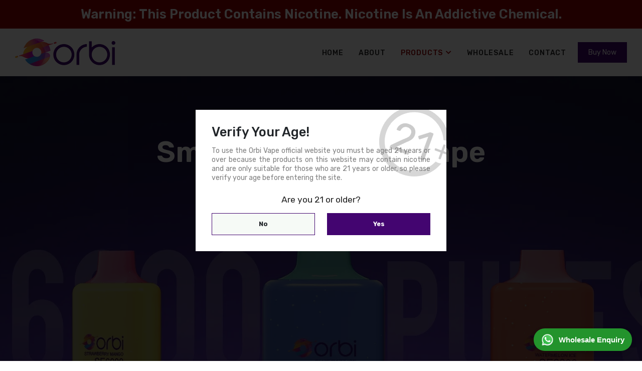

--- FILE ---
content_type: text/html; charset=UTF-8
request_url: https://www.orbivape.com/disposable-vape-se6000
body_size: 15481
content:

<!DOCTYPE html>
<html lang="en">

<head>
    <link rel="apple-touch-icon" sizes="180x180" href="https://www.orbivape.com/assets/images/favicon/apple-touch-icon.png">
    <link rel="icon" type="image/png" sizes="32x32" href="https://www.orbivape.com/assets/images/favicon/favicon-32x32.png">
    <link rel="icon" type="image/png" sizes="16x16" href="https://www.orbivape.com/assets/images/favicon/favicon-16x16.png">
    <link rel="manifest" href="https://www.orbivape.com/assets/images/favicon/site.webmanifest">

    <meta http-equiv="Content-Type" content="text/html; charset=UTF-8">
    <meta http-equiv="X-UA-Compatible" content="IE=edge">
    <meta name="viewport" content="width=device-width, initial-scale=1.0">
    <!-- <meta name="viewport" content="width=device-width, initial-scale=1.0, minimum-scale=1, maximum-scale=1"> -->
    <meta name="description"
        content="The Orbi Vape SE6000 lets you vape flawlessly. Sleek design, cutting-edge technology, and configurable features for consistently excellent vaping.">
    <meta name="keywords"
        content="vape devices for sale, nicotine vape products near me, Disposable Vapes Alabama, vape wholesale usa, bud vape disposable device, wholesale smoke shop supplies usa,  Top Vape Pods in PA,  PA Disposable Vape Products">
    <meta name="author" content="Orbi Vape">
    <title>
        Smart Disposable Vape SE6000 Wholesale PA USA | Orbi Vape    </title>
    <link rel="canonical"
        href="https://www.orbivape.com/disposable-vape-se6000">

    <!-- Google font -->
    <link rel="preconnect" href="https://fonts.gstatic.com">
    <link href="https://fonts.googleapis.com/css2?family=Rubik:wght@400;500;600;700&display=swap" rel="stylesheet">
    <link href="https://fonts.googleapis.com/css2?family=Montserrat:wght@400;500;600;700;800;900&display=swap"
        rel="stylesheet">

    <!-- bootstrap css -->
    <link id="rtl-link" rel="stylesheet" type="text/css" href="https://www.orbivape.com/assets/css/vendors/bootstrap.css">

    <!-- font-awesome css -->
    <link rel="stylesheet" href="https://cdnjs.cloudflare.com/ajax/libs/font-awesome/5.8.2/css/all.min.css"
        integrity="sha512-rqQltXRuHxtPWhktpAZxLHUVJ3Eombn3hvk9PHjV/N5DMUYnzKPC1i3ub0mEXgFzsaZNeJcoE0YHq0j/GFsdGg=="
        crossorigin="anonymous" referrerpolicy="no-referrer">

    <!-- animation css -->
    <link rel="stylesheet" type="text/css" href="https://www.orbivape.com/assets/css/vendors/aos.css">

    <!-- main css -->
    <link id="color-link" rel="stylesheet" type="text/css" href="https://www.orbivape.com/assets/css/style.css?2.6">

    <!-- jQuery -->
    <script src="https://www.orbivape.com/assets/js/jquery-3.5.1.min.js"></script>

    <!-- JQuery Validator js -->
    <script src="https://www.orbivape.com/assets/js/jquery.validate.js"></script>

    <!-- Open Graph -->
        <!--(i) Business -->
    <meta property="og:type" content="business.business">
    <meta property="og:title" content="Smart Disposable Vape SE6000 Wholesale PA USA | Orbi Vape">
    <meta property="og:url"
        content="https://www.orbivape.com/disposable-vape-se6000">
    <meta property="og:image" content="https://www.orbivape.com/assets/images/product/SE6000/1.png">
    <meta property="og:description"
        content="The Orbi Vape SE6000 lets you vape flawlessly. Sleek design, cutting-edge technology, and configurable features for consistently excellent vaping.">
    <meta property="business:contact_data:region" content="PA, KY, AL USA">
    <meta property="business:contact_data:country_name" content="United States">
        <!-- (ii) Website  -->
    <meta property="og:type" content="website">
    <meta property="og:title" content="Smart Disposable Vape SE6000 Wholesale PA USA | Orbi Vape">
    <meta property="og:url"
        content="https://www.orbivape.com/disposable-vape-se6000">
    <meta property="og:image" content="https://www.orbivape.com/assets/images/product/SE6000/1.png">
    <meta property="og:description"
        content="The Orbi Vape SE6000 lets you vape flawlessly. Sleek design, cutting-edge technology, and configurable features for consistently excellent vaping.">

        <!-- Twitter for X30000 -->
    
    <!-- Twitter Card -->
        <meta name="twitter:card" content="summary">
    <meta name="twitter:title" content="Smart Disposable Vape – SE6000 | Best vape brand - Orbi Vape">
    <meta name="twitter:site" content="@orbivape">
    <meta name="twitter:description"
        content="The Orbi Vape SE6000 lets you vape flawlessly. Sleek design, cutting-edge technology, and configurable features for consistently excellent vaping.">
    <meta name="twitter:image" content="https://www.orbivape.com/assets/images/product/SE6000/1.png">
    <meta name="twitter:image:alt" content="buy vapes wholesale | Orbi Vape">
            <!-- Schema -->
    <script type="application/ld+json">
    {
        "@context": "https://schema.org/",
        "@type": "WebPage",
        "@id": "#WebPage",
        "name": "Smart Disposable Vape SE6000 Wholesale PA USA | Orbi Vape",
        "description": "The Orbi Vape SE6000 lets you vape flawlessly. Sleek design, cutting-edge technology, and configurable features for consistently excellent vaping.",
        "url": "https://www.orbivape.com/disposable-vape-se6000",
        "breadcrumb": {
            "@type": "BreadcrumbList",
            "itemListElement": [{
                    "@type": "ListItem",
                    "position": 1,
                    "name": "Orbi Vape - Wholesale Vaping | Vape Wholesale Supplier USA",
                    "item": "https://www.orbivape.com/"
                },
                {
                    "@type": "ListItem",
                    "position": 2,
                    "name": "Smart Disposable Vape SE6000 Wholesale PA USA | Orbi Vape",
                    "item": "https://www.orbivape.com/disposable-vape-se6000"
                }
            ]
        }
    }
    </script>
    
        
        <script type="application/ld+json">
    {
        "@context": "https://schema.org",
        "@type": "VideoObject",
        "name": "Smart Disposable Vape SE6000 Wholesale PA USA | Orbi Vape",
        "description": "The Orbi Vape SE6000 lets you vape flawlessly. Sleek design, cutting-edge technology, and configurable features for consistently excellent vaping.",
        "uploadDate": "2025-03-31T08:00:00-04:00",
        "thumbnailUrl": [
            "https://www.orbivape.com/assets/images/product/SE6000/se6000-video-poster.jpg"
        ],
        "contentUrl": "https://www.orbivape.com/assets/videos/se6000.mp4"

    }
    </script>
    
    <!-- X30000 -->
        <!-- Google Search Console:  -->
    <meta name="google-site-verification" content="VhcmXlU9ZSRkvaJfwdu11xhm3mhDz1UKi07wklZVKgA">

    <!-- Google Analytics: -->
    <!-- Google tag (gtag.js) -->
    <script async src="https://www.googletagmanager.com/gtag/js?id=G-0RZQ8HEQN0"></script>
    <script>
    window.dataLayer = window.dataLayer || [];

    function gtag() {
        dataLayer.push(arguments);
    }
    gtag('js', new Date());
    gtag('config', 'G-0RZQ8HEQN0');
    </script>

    <script>
    var homePage = false;
    var verifyPage = false;
    </script>

    <!-- Google Tag Manager -->
    <script>
    (function(w, d, s, l, i) {
        w[l] = w[l] || [];
        w[l].push({
            'gtm.start': new Date().getTime(),
            event: 'gtm.js'
        });
        var f = d.getElementsByTagName(s)[0],
            j = d.createElement(s),
            dl = l != 'dataLayer' ? '&l=' + l : '';
        j.async = true;
        j.src =
            'https://www.googletagmanager.com/gtm.js?id=' + i + dl;
        f.parentNode.insertBefore(j, f);
    })(window, document, 'script', 'dataLayer', 'GTM-59VFSKGZ');
    </script>
    <!-- End Google Tag Manager -->

</head>

<body class="theme-color4 light ltr">

    <!-- Google Tag Manager (noscript) -->
    <noscript>
        <iframe src="https://www.googletagmanager.com/ns.html?id=GTM-59VFSKGZ" height="0" width="0"
            style="display:none;visibility:hidden"></iframe>
    </noscript>
    <!-- End Google Tag Manager (noscript) -->

    <!-- Global loader start -->
    <section class="vapeLoader" id="vapeLoader">
        <h2 class="text-white text-center mb-3">Enjoy the vape!</h2>
        <p class="text-white text-center">we are preparing the page for you.</p>
        <div class="cup-wrap">
            <div class="cup">
                <img src="https://www.orbivape.com/assets/images/loader/vape-250x494.webp" alt="Orbi Vape">
            </div>
            <div class="smoke-wrap">
                <img class="smoke" src="https://www.orbivape.com/assets/images/loader/smoke.png" alt="Orbi Vape">
            </div>
            <div class="smoke-wrap">
                <img class="smoke2" src="https://www.orbivape.com/assets/images/loader/smoke.png" alt="Orbi Vape">
            </div>
            <div class="smoke-wrap">
                <img class="smoke3" src="https://www.orbivape.com/assets/images/loader/smoke.png" alt="Orbi Vape">
            </div>
            <div class="smoke-wrap">
                <img class="smoke4" src="https://www.orbivape.com/assets/images/loader/smoke.png" alt="Orbi Vape">
            </div>
        </div>
    </section>
    <!-- Global loader end -->

    <!-- Pre-header start -->
    <div class="pre-header theme-bg-color-1 py-3">
        <h2 class="mb-0 text-center text-white warningText">Warning: This product contains nicotine. Nicotine is an
            addictive
            chemical.</h2>
    </div>
    <!-- Pre-header end -->

    <!-- header start -->
    <header class="header-style-2" id="home">
        <div class="main-header navbar-searchbar">
            <div class="container-fluid-lg">
                <div class="row">
                    <div class="col-lg-12">
                        <div class="main-menu">
                            <div class="menu-left">
                                <div class="brand-logo">
                                    <a href="https://www.orbivape.com/">
                                        <img src="https://www.orbivape.com/assets/images/orbi-vape-logo.png"
                                            class="img-fluid lazyload" alt="logo">
                                    </a>
                                </div>
                            </div>
                            <nav class="menu-right">
                                <div class="main-navbar">
                                    <div id="mainnav">
                                        <div class="toggle-nav">
                                            <i class="fa fa-bars sidebar-bar"></i>
                                        </div>
                                        <ul class="nav-menu">
                                            <li class="back-btn d-xl-none">
                                                <div class="close-btn">
                                                    Menu
                                                    <span class="mobile-back"><i class="fa fa-angle-left"></i>
                                                    </span>
                                                </div>
                                            </li>
                                            <li>
                                                <a href="https://www.orbivape.com/"
                                                    class="nav-link menu-title ">Home</a>
                                            </li>
                                            <li>
                                                <a href="https://www.orbivape.com/#about" class="nav-link menu-title">About</a>
                                            </li>
                                            <li class="dropdown">
                                                <a href="javascript:void(0)"
                                                    class="nav-link menu-title 
        active">
                                                    Products
                                                </a>
                                                <ul class="nav-submenu menu-content">
                                                    <li class="disposable-main position-relative">
                                                        <a href="javascript:void(0)" class="sub-menu-title ">DISPOSABLE
                                                            VAPE </a>
                                                        <ul class="shadow-sm disposable-submenu rounded">
                                                            <li><a href="https://www.orbivape.com/disposable-vape-se6000"
                                                                    class="text-dark w-100">SE6000</a></li>
                                                            <li><a href="https://www.orbivape.com/disposable-vape-X30000"
                                                                    class="text-dark">X30000</a></li>
                                                        </ul>
                                                    </li>
                                                    <li>
                                                        <a href="https://www.orbivape.com/vape-pod-system">POD</a>
                                                    </li>
                                                </ul>
                                            </li>

                                            <li>
                                                <a href="https://www.orbivape.com/become-a-vape-wholesaler"
                                                    class="nav-link menu-title ">Wholesale</a>
                                            </li>
                                            <li>
                                                <a href="https://www.orbivape.com/#contact" class="nav-link menu-title">Contact</a>
                                            </li>
                                        </ul>
                                        <li class="btnshop">
                                            <a href="https://www.doorvenza.com/search?brandId=679ae26b3d44c4ab40b9cca2"
                                                target="_blank" class="nav-link menu-title btn external-link">Buy
                                                Now</a>
                                        </li>
                                    </div>
                                </div>
                            </nav>
                        </div>
                    </div>
                </div>
            </div>
        </div>
    </header>
    <!-- header end -->
         <a href="https://wa.me/17177273686?text=Hello%2C+I+am+interested+in+this%3A+https%3A%2F%2Fwww.orbivape.com%2Fdisposable-vape-se6000" class="whatsapp-card" target="_blank">
        <div class="whatsapp-icon">
            <img src="assets/images/whatsapp.png" alt="WhatsApp" />
        </div>
        <span class="whatsapp-text">Wholesale Enquiry
        </span>
    </a>

<section class="py-0">
    <div class="bg-black2" id="product1Section">
        <div class="product1 scroll1">
            <div class="image image1 bgImage" id="image1">
                <div class="container">
                    <div class="content content1 productSectionPadding text-center">
                        <h1 class="mb-4" data-aos="fade-up" data-aos-duration="2000">Smart Disposable Vape</h1>
                        <p data-aos="fade-up" data-aos-delay="1000" data-aos-duration="1000">Indicator of E-liquid &
                            Battery
                        </p>
                    </div>
                </div>
            </div>
        </div>
        <div class="product1 scroll8 productSectionPadding">
            <div class="image image8" id="image8">
                <div class="container">
                    <div class="content content8 text-center">
                        <h2 id="flavorSextionTitle" data-aos="fade-down" data-aos-duration="2000">34 Delectable Flavors,
                            Pick Your Favorite</h2>
                        <p class="mt-3">A perfect mix
                            of
                            different mouthwatering fruits, really tasty and fresh,
                            More flavors available for customization</p>
                    </div>
                    <div class="row mt-5">
                        <div class="col-xxl-3 col-xl-3 col-lg-4 col-md-4 col-sm-6 col-xs-6 mb-5">
                            <div class="product-card">
                                <div class="product-card-bg text-start text-white p-3"
                                    style="background-image: url(assets/images/product/SE6000/flavors/blueberry-watermelon-bg.jpg);">
                                    <p class="text mb-0">Disposable Vape SE6000</p>
                                    <h2 class="text">Blueberry Watermelon</h2>
                                </div>
                                <div class="product-card-product" data-aos="fade-up" data-aos-duration="1000">
                                    <img src="assets/images/product/SE6000/flavors/blueberry-watermelon-1.png"
                                        alt="Disposable vape SE6000 blueberry watermelon flavor">
                                </div>
                            </div>
                        </div>
                        <div class="col-xxl-3 col-xl-3 col-lg-4 col-md-4 col-sm-6 col-xs-6 mb-5">
                            <div class="product-card">
                                <div class="product-card-bg text-start text-white p-3"
                                    style="background-image: url(assets/images/product/SE6000/flavors/strawberry-banana-ice-bg.jpg);">
                                    <p class="text mb-0">Disposable Vape SE6000</p>
                                    <h2 class="text">Strawberry Banana Ice</h2>
                                </div>
                                <div class="product-card-product" data-aos="fade-up" data-aos-duration="1000">
                                    <img src="assets/images/product/SE6000/flavors/strawberry-banana-ice-1.png"
                                        alt="Disposable vape SE6000 strawberry banana ice flavor">
                                </div>
                            </div>
                        </div>
                        <div class="col-xxl-3 col-xl-3 col-lg-4 col-md-4 col-sm-6 col-xs-6 mb-5">
                            <div class="product-card">
                                <div class="product-card-bg text-start text-white p-3"
                                    style="background-image: url(assets/images/product/SE6000/flavors/blue-razz-lemon-bg.jpg);">
                                    <p class="text mb-0">Disposable Vape SE6000</p>
                                    <h2 class="text">Blue Razz Lemon</h2>
                                </div>
                                <div class="product-card-product" data-aos="fade-up" data-aos-duration="1000">
                                    <img src="assets/images/product/SE6000/flavors/blue-razz-lemon-1.png"
                                        alt="Disposable vape SE6000 blue razz lemon flavor">
                                </div>
                            </div>
                        </div>
                        <div class="col-xxl-3 col-xl-3 col-lg-4 col-md-4 col-sm-6 col-xs-6 mb-5">
                            <div class="product-card">
                                <div class="product-card-bg text-start text-white p-3"
                                    style="background-image: url(assets/images/product/SE6000/flavors/strawberry-kiwi-bg.jpg);">
                                    <p class="text mb-0">Disposable Vape SE6000</p>
                                    <h2 class="text">Strawberry Kiwi</h2>
                                </div>
                                <div class="product-card-product" data-aos="fade-up" data-aos-duration="1000">
                                    <img src="assets/images/product/SE6000/flavors/strawberry-kiwi-1.png"
                                        alt="Disposable vape SE6000 strawberry kiwi flavor">
                                </div>
                            </div>
                        </div>
                        <div class="col-xxl-3 col-xl-3 col-lg-4 col-md-4 col-sm-6 col-xs-6 mb-5">
                            <div class="product-card">
                                <div class="product-card-bg text-start text-white p-3"
                                    style="background-image: url(assets/images/product/SE6000/flavors/pink-lemonada-bg.jpg);">
                                    <p class="text mb-0">Disposable Vape SE6000</p>
                                    <h2 class="text">Pink Lemonada</h2>
                                </div>
                                <div class="product-card-product" data-aos="fade-up" data-aos-duration="1000">
                                    <img src="assets/images/product/SE6000/flavors/pink-lemonada-1.png"
                                        alt="Disposable vape SE6000 pink lemonada flavor">
                                </div>
                            </div>
                        </div>
                        <div class="col-xxl-3 col-xl-3 col-lg-4 col-md-4 col-sm-6 col-xs-6 mb-5">
                            <div class="product-card">
                                <div class="product-card-bg text-start text-white p-3"
                                    style="background-image: url(assets/images/product/SE6000/flavors/pina-colada-bg.jpg);">
                                    <p class="text mb-0">Disposable Vape SE6000</p>
                                    <h2 class="text">Pina Colada</h2>
                                </div>
                                <div class="product-card-product" data-aos="fade-up" data-aos-duration="1000">
                                    <img src="assets/images/product/SE6000/flavors/pina-colada-1.png"
                                        alt="Disposable vape SE6000 pina colada flavor">
                                </div>
                            </div>
                        </div>
                        <div class="col-xxl-3 col-xl-3 col-lg-4 col-md-4 col-sm-6 col-xs-6 mb-5">
                            <div class="product-card">
                                <div class="product-card-bg text-start text-white p-3"
                                    style="background-image: url(assets/images/product/SE6000/flavors/black-ice-bg.jpg);">
                                    <p class="text mb-0">Disposable Vape SE6000</p>
                                    <h2 class="text">Black Ice</h2>
                                </div>
                                <div class="product-card-product" data-aos="fade-up" data-aos-duration="1000">
                                    <img src="assets/images/product/SE6000/flavors/black-ice-1.png"
                                        alt="Disposable vape SE6000 black ice flavor">
                                </div>
                            </div>
                        </div>
                        <div class="col-xxl-3 col-xl-3 col-lg-4 col-md-4 col-sm-6 col-xs-6 mb-5">
                            <div class="product-card">
                                <div class="product-card-bg text-start text-white p-3"
                                    style="background-image: url(assets/images/product/SE6000/flavors/vanilla-custard-bg.jpg);">
                                    <p class="text mb-0">Disposable Vape SE6000</p>
                                    <h2 class="text">Vanilla Custard</h2>
                                </div>
                                <div class="product-card-product" data-aos="fade-up" data-aos-duration="1000">
                                    <img src="assets/images/product/SE6000/flavors/vanilla-custard-1.png"
                                        alt="Disposable vape SE6000 vanilla custard flavor">
                                </div>
                            </div>
                        </div>

                        <div class="col-xxl-12 col-xl-12 col-lg-12 col-md-12 col-sm-12 col-xs-12 mt-5 text-center">
                            <a class="text-white" href="https://www.orbivape.com/disposable-vape-se6000-flavors"><button
                                    class="btn btn-solid-default text-white" type="submit">Explore More
                                    Flavors</button></a>
                        </div>
                    </div>
                </div>
            </div>
        </div>
        <div class="product1 scroll2 pt-0 productSectionPadding d-none d-lg-block">
            <div class="image image2" id="image2">
                <img src="https://www.orbivape.com/assets/images/product/SE6000/2-1-img.webp" alt="Product" id="image2_1">
                <!-- <img src="https://www.orbivape.com/assets/images/product/SE6000/2-2.png" alt="Product" id="image2_2" class="mt-5 mb-5"
                    data-aos="zoom-in" data-aos-duration="2000">
                <img src="https://www.orbivape.com/assets/images/product/SE6000/2-3.png" alt="Product" id="image2_3" data-aos="fade-up"
                    data-aos-duration="2000"> -->

                <img src="https://www.orbivape.com/assets/images/product/SE6000/2-2.png" alt="Product" id="image2_2"
                    class="mt-5 mb-5">
                <img src="https://www.orbivape.com/assets/images/product/SE6000/2-3.png" alt="Product" id="image2_3">
            </div>
        </div>
        <div class="product1 scroll3">
            <div class="image image3 bgImage" id="image3">
                <div class="container">
                    <div class="content content3 productSectionPadding">
                        <h2 data-aos="fade-up" data-aos-duration="1000">More Puffs, More Enjoyment</h2>
                        <p data-aos="fade-up" data-aos-delay="500" data-aos-duration="2000">15mL prefilled e-liquid,
                            brings you an extended vaping pleasure.</p>
                    </div>
                </div>
            </div>
        </div>
        <div class="product1 scroll4">
            <div class="image image4" id="image4">
                <div class="container">
                    <div class="row align-items-center">
                        <div class="col-xxl-6 col-lg-8 col-12">
                            <div
                                class="d-flex justify-content-evenly align-items-center flex-column h-100 productSectionPadding position-relative zi-1">
                                <div class="content content4">
                                    <h2 data-aos="fade-up" data-aos-duration="1000">Flavor Never Fades
                                    </h2>
                                    <p data-aos="fade-up" data-aos-delay="500" data-aos-duration="1000" class="amb-4">
                                        <span>Smart
                                            Dual Mesh</span>, max flavor satisfaction
                                    </p>
                                    <p data-aos="fade-up" data-aos-delay="1000" data-aos-duration="1000">Still worried
                                        about
                                        your
                                        taste
                                        fading away? Try it now, the dual mesh coils ensure you a consistent flavor till
                                        the
                                        last puff.
                                    </p>
                                </div>
                                <img src="https://www.orbivape.com/assets/images/product/SE6000/4-1.png" alt="Product"
                                    data-aos="fade-right" data-aos-easing="ease-in-sine" data-aos-duration="1000">
                            </div>
                        </div>
                        <div class="col-lg-6">
                            <img src="https://www.orbivape.com/assets/images/product/SE6000/4-2.png" alt="Product"
                                class="flavorFadeImage" data-aos="fade-left" data-aos-easing="ease-in-sine"
                                data-aos-duration="1000">
                        </div>
                    </div>
                </div>
            </div>
        </div>
        <div class="product1 scroll5">
            <div class="image image5 bgImage" id="image5">
                <div class="container">
                    <div class="content content5 productSectionPadding text-center">
                        <h2 data-aos="fade-up" data-aos-duration="1000">Exquisite Metallic Texture</h2>
                        <p data-aos="fade-up" data-aos-delay="500" data-aos-duration="2000">The refined aluminum that
                            feels
                            luxuriantly smooth looks like a beautifully crafted accessory.</p>
                    </div>
                </div>
            </div>
        </div>
        <div class="product1 scroll6">
            <div class="image image6 bgImage" id="image6">
                <img src="https://www.orbivape.com/assets/images/product/SE6000/6-1.png" alt="Product" id="image6_1">
                <img src="https://www.orbivape.com/assets/images/product/SE6000/6-2.png" alt="Product" id="image6_2">
                <div class="content content6 text-center">
                    <h2 data-aos="fade-up" data-aos-duration="2000">Big and Slim</h2>
                    <p data-aos="fade-up" data-aos-delay="500" data-aos-duration="1000" class="mt-5">Features the
                        perfect balance
                        between super big capacity and a beautifully slim body, giving you an incredibly gorgeous
                        view.
                        Every detail has been expertly designed for the most enjoyable visual experience.</p>
                </div>
                <div class="subContent">
                    <p class="me-lg-0 me-4">&#42; Compared with iPhone 14 Pro Max</p>
                </div>
            </div>
        </div>
        <div class="product1 scroll7">
            <div class="image image7 bgImage" id="image7">
                <div class="container">
                    <div class="content content7 productSectionPadding">
                        <h2 class="mb-5">Type-C Charging, Unstoppable Joy
                        </h2>
                        <div class="d-flex justify-content-start align-items-center gap-3 mb-5">
                            <img src="https://www.orbivape.com/assets/images/product/SE6000/8-1.png" alt="Product"
                                data-aos="fade-right" data-aos-delay="500">
                            <p data-aos="fade-right" data-aos-delay="1000" data-aos-duration="500" class="mb-0">The
                                built-in 500mAh battery capacity allows you to vape all day long.</p>
                        </div>
                        <div class="d-flex justify-content-start align-items-center gap-3 mb-5">
                            <img src="https://www.orbivape.com/assets/images/product/SE6000/8-2.png" alt="Product"
                                data-aos="fade-right" data-aos-delay="500">
                            <p data-aos="fade-right" data-aos-delay="1000" data-aos-duration="500" class="mb-0">Type-C
                                charging brings you long lasting vaping pleasure.</p>
                        </div>
                    </div>
                </div>
            </div>
        </div>
        <div class="product1 productVideo position-relative overflow-hidden h-100">
            <div class="snow"></div>
            <div class="snow2"></div>
            <div class="container">
                <video width="2048" height="1080" onload="loadGsap()" class="rounded vapeProductVideo d-block"
                    id="se6000Video" autoplay loop playsinline muted
                    poster="https://www.orbivape.com/assets/images/product/SE6000/se6000-video-poster.jpg">
                    <source src="https://www.orbivape.com/assets/videos/se6000.mp4" type="video/mp4">
                    Your browser does not support HTML5 video.
                </video>
            </div>
        </div>
        <div class="product1 scroll9">
            <div class="image image9 bgImage" id="image9">
                <div class="container">
                    <div class="content content9 productSectionPadding text-center">
                        <h2 data-aos="fade-down" data-aos-duration="2000" class="mb-5">Specifications</h2>
                        <div class="d-flex justify-content-center align-items-center flex-wrap">
                            <div class="product1SpecificationBorder p-3">
                                <p>E-liquid Capacity</p>
                                <h3>15ml</h3>
                            </div>
                            <div class="product1SpecificationBorder p-3">
                                <p>Resistence</p>
                                <h3>0.9&ohm;</h3>
                            </div>
                            <div class="product1SpecificationBorder p-3">
                                <p>Battery Capacity</p>
                                <h3>500mAh</h3>
                            </div>
                            <div class="product1SpecificationBorder p-3">
                                <p>Power Wattage</p>
                                <h3>12W</h3>
                            </div>
                            <div class="product1SpecificationBorder p-3">
                                <p>Charging Port</p>
                                <h3>Type-C</h3>
                            </div>
                            <div class="product1SpecificationBorder p-3">
                                <p>Product Size</p>
                                <h3>46*16.8*91mm</h3>
                            </div>
                        </div>
                    </div>
                </div>
            </div>
        </div>
    </div>
</section>

<!-- toast start -->
<section id="toast-main" class="p-0">
    <div class="toast-wrapper hide" id="openToast" style="display: none;">
        <div class="toast-card">
            <div class="toast-image">
                <img src="https://www.orbivape.com/assets/images/fruits-poster.png" alt="Orbi Vape">
            </div>
            <div class="toast-details">
                <h6 class="theme-color-1 fst-italic">JOIN US NOW!</h6>
                <h2 class="theme-color fw-bold">SUBSCRIBE</h2>
                <h6 class="theme-color-1 fw-bold">TO GET FREE GIFTS!</h6>
                <p class="mt-2">Latest promotions, products and free tips.<br>We will select <strong>1
                        Lucky</strong>
                    winners every<br>
                    month and contact you by email.</p>
                <button class="subscribeBtn" id="subscribeBtn">SUBSCRIBE NOW</button>
            </div>
            <div id="close-toast" class="exit--toast cursor-pointer">
                <svg width="20" height="20" viewBox="0 0 16 16" xmlns="http://www.w3.org/2000/svg">
                    <path fill="#ffffff" fill-rule="evenodd"
                        d="M11.2929,3.29289 C11.6834,2.90237 12.3166,2.90237 12.7071,3.29289 C13.0976,3.68342 13.0976,4.31658 12.7071,4.70711 L9.41421,8 L12.7071,11.2929 C13.0976,11.6834 13.0976,12.3166 12.7071,12.7071 C12.3166,13.0976 11.6834,13.0976 11.2929,12.7071 L8,9.41421 L4.70711,12.7071 C4.31658,13.0976 3.68342,13.0976 3.29289,12.7071 C2.90237,12.3166 2.90237,11.6834 3.29289,11.2929 L6.58579,8 L3.29289,4.70711 C2.90237,4.31658 2.90237,3.68342 3.29289,3.29289 C3.68342,2.90237 4.31658,2.90237 4.70711,3.29289 L8,6.58579 L11.2929,3.29289 Z" />
                </svg>
            </div>
        </div>
    </div>
</section>
<!-- toast end -->

<!-- subscribe dialog start -->
<section class="p-0" id="subscribeDialog">
    <div class="sub-wrapper">
        <div class="sub-card">
            <div class="sub-image text-center">
                <img src="https://www.orbivape.com/assets/images/fruits-big-poster.png" alt="Orbi Vape">
            </div>
            <div class="sub-details">
                <h3 class="theme-color-1 fw-bold">SUBSCRIBE Now For Free Gifts!</h3>
                <p class="mb-0">Stay updated on the latest promotions and products, and get valuable tips. We'll choose
                    one lucky winner each month and notify them via email. <span class="theme-color fw-bold">Don't miss
                        out—subscribe today!</span></p>
                <form method="post" action="https://www.admin.orbivape.com/api/v2/orbi/subscribe" id="subscribeForm" name="subscribeForm">
                    <div class="row">
                        <div class="col-lg-6 col-md-6 col-sm-12 col-xs-12 mt-3">
                            <label for="subName" class="form-label">Name&nbsp;<span class="text-danger">*</span></label>
                            <input type="text" class="form-control" id="subName" placeholder="Enter Your Name"
                                name="subName" required>
                        </div>
                        <div class="col-lg-6 col-md-6 col-sm-12 col-xs-12 mt-3">
                            <label for="subUserEmail" class="form-label">Email&nbsp;<span
                                    class="text-danger">*</span></label>
                            <input type="email" class="form-control" id="subUserEmail"
                                placeholder="Enter Your Email Address" name="subUserEmail" required>
                        </div>
                        <div class="col-lg-6 col-md-6 col-sm-12 col-xs-12 mt-3">
                            <label for="subPhone" class="form-label">Phone&nbsp;<span
                                    class="text-danger">*</span></label>
                            <div class="position-relative" id="phoneInputDiv3">
                                <input type="number" class="form-control phoneInput" id="subPhone"
                                    placeholder="Enter Your Phone Number" name="subPhone" minlength="10" maxlength="15"
                                    required>
                                <span class="phonePrefix">+1</span>
                            </div>
                        </div>
                        <div class="col-lg-6 col-md-6 col-sm-12 col-xs-12 mt-3">
                            <label for="subState" class="form-label">Select State&nbsp;<span
                                    class="text-danger">*</span></label>
                            <div class="stateDropDown" id="stateDropdown1">
                                <div class="form-group">
                                    <div class="dropMain subscribeDrop">
                                        <select name="subState" id="subState" required>
                                            <option value="" disabled selected>Select Your State</option>
                                            <option value="Alabama">Alabama</option>
                                            <option value="Alaska">Alaska</option>
                                            <option value="Arizona">Arizona</option>
                                            <option value="Arkansas">Arkansas</option>
                                            <option value="California">California</option>
                                            <option value="Colorado">Colorado</option>
                                            <option value="Connecticut">Connecticut</option>
                                            <option value="Delaware">Delaware</option>
                                            <option value="Florida">Florida</option>
                                            <option value="Georgia">Georgia</option>
                                            <option value="Hawaii">Hawaii</option>
                                            <option value="Idaho">Idaho</option>
                                            <option value="Illinois">Illinois</option>
                                            <option value="Indiana">Indiana</option>
                                            <option value="Iowa">Iowa</option>
                                            <option value="Kansas">Kansas</option>
                                            <option value="Kentucky">Kentucky</option>
                                            <option value="Louisiana">Louisiana</option>
                                            <option value="Maine">Maine</option>
                                            <option value="Maryland">Maryland</option>
                                            <option value="Massachusetts">Massachusetts</option>
                                            <option value="Michigan">Michigan</option>
                                            <option value="Minnesota">Minnesota</option>
                                            <option value="Mississippi">Mississippi</option>
                                            <option value="Missouri">Missouri</option>
                                            <option value="Montana">Montana</option>
                                            <option value="Nebraska">Nebraska</option>
                                            <option value="Nevada">Nevada</option>
                                            <option value="New Hampshire">New Hampshire</option>
                                            <option value="New Jersey">New Jersey</option>
                                            <option value="New Mexico">New Mexico</option>
                                            <option value="New York">New York</option>
                                            <option value="North Carolina">North Carolina</option>
                                            <option value="North Dakota">North Dakota</option>
                                            <option value="Ohio">Ohio</option>
                                            <option value="Oklahoma">Oklahoma</option>
                                            <option value="Oregon">Oregon</option>
                                            <option value="Pennsylvania">Pennsylvania</option>
                                            <option value="Rhode Island">Rhode Island</option>
                                            <option value="South Carolina">South Carolina</option>
                                            <option value="South Dakota">South Dakota</option>
                                            <option value="Tennessee">Tennessee</option>
                                            <option value="Texas">Texas</option>
                                            <option value="Utah">Utah</option>
                                            <option value="Vermont">Vermont</option>
                                            <option value="Virginia">Virginia</option>
                                            <option value="Washington">Washington</option>
                                            <option value="West Virginia">West Virginia</option>
                                            <option value="Wisconsin">Wisconsin</option>
                                            <option value="Wyoming">Wyoming</option>
                                        </select>
                                    </div>
                                </div>
                            </div>
                        </div>
                        <div class="col-lg-12 col-md-12 col-sm-12 col-xs-12 mt-3 text-end">
                            <button class="btn btn-solid-default" type="submit"
                                id="subscribe_button_form">Submit</button>
                        </div>
                        <input type="hidden" name="hiddan_code" id="hiddan_code" value="3654882" required>
                    </div>
                </form>
                <h2 id="subFormMsg" class="fw-bold text-center my-3" style="display: none;"></h2>
                <div class="text-center" id="subSuccessFollow" style="display: none;">
                    <div class=" d-flex flex-column align-items-center">
                        <p class="mb-0 fw-bold">The Jackpot Winner Will Be Announced On Our Social Media Handles.</p>
                        <p>So, follow us to know about the winner and for latest updates.</p>
                        <div class="d-flex justify-content-center align-items-center gap-3">
                            <div class="contact-icon textHover">
                                <a href="https://www.facebook.com/profile.php?id=100093347016496" target="_blank"
                                    class="font-light">
                                    <svg xmlns="http://www.w3.org/2000/svg" width="24" height="24" viewBox="0 0 24 24"
                                        fill="none" stroke="currentColor" stroke-width="1.4" stroke-linecap="round"
                                        stroke-linejoin="round" class="feather feather-facebook">
                                        <path d="M18 2h-3a5 5 0 0 0-5 5v3H7v4h3v8h4v-8h3l1-4h-4V7a1 1 0 0 1 1-1h3z">
                                        </path>
                                    </svg>
                                </a>
                            </div>
                            <div class="contact-icon textHover">
                                <a href="https://www.instagram.com/orbivape/" target="_blank" class="font-light">
                                    <svg xmlns="http://www.w3.org/2000/svg" width="24" height="24" viewBox="0 0 24 24"
                                        fill="none" stroke="currentColor" stroke-width="1.4" stroke-linecap="round"
                                        stroke-linejoin="round" class="feather feather-instagram">
                                        <rect x="2" y="2" width="20" height="20" rx="5" ry="5"></rect>
                                        <path d="M16 11.37A4 4 0 1 1 12.63 8 4 4 0 0 1 16 11.37z"></path>
                                        <line x1="17.5" y1="6.5" x2="17.51" y2="6.5"></line>
                                    </svg>
                                </a>
                            </div>
                            <div class="contact-icon textHover">
                                <a href="https://www.youtube.com/@OrbiVape" target="_blank" class="font-light">
                                    <svg xmlns="http://www.w3.org/2000/svg" width="24" height="24" viewBox="0 0 24 24"
                                        fill="none" stroke="currentColor" stroke-width="1.4" stroke-linecap="round"
                                        stroke-linejoin="round" class="feather feather-youtube">
                                        <path
                                            d="M22.54 6.42a2.78 2.78 0 0 0-1.94-2C18.88 4 12 4 12 4s-6.88 0-8.6.46a2.78 2.78 0 0 0-1.94 2A29 29 0 0 0 1 11.75a29 29 0 0 0 .46 5.33A2.78 2.78 0 0 0 3.4 19c1.72.46 8.6.46 8.6.46s6.88 0 8.6-.46a2.78 2.78 0 0 0 1.94-2 29 29 0 0 0 .46-5.25 29 29 0 0 0-.46-5.33z">
                                        </path>
                                        <polygon points="9.75 15.02 15.5 11.75 9.75 8.48 9.75 15.02">
                                        </polygon>
                                    </svg>
                                </a>
                            </div>
                            <div class="contact-icon textHover">
                                <a href="https://www.linkedin.com/company/orbi-vape/?viewAsMember=true" target="_blank"
                                    class="font-light">
                                    <svg xmlns="http://www.w3.org/2000/svg" width="24" height="24" viewBox="0 0 24 24"
                                        fill="none" stroke="currentColor" stroke-width="1.4" stroke-linecap="round"
                                        stroke-linejoin="round" class="feather feather-linkedin">
                                        <path
                                            d="M16 8a6 6 0 0 1 6 6v7h-4v-7a2 2 0 0 0-2-2 2 2 0 0 0-2 2v7h-4v-7a6 6 0 0 1 6-6z">
                                        </path>
                                        <rect x="2" y="9" width="4" height="12"></rect>
                                        <circle cx="4" cy="4" r="2"></circle>
                                    </svg>
                                </a>
                            </div>
                        </div>
                        <p class="fw-bold theme-color-1 mt-2">Follow Now!</p>
                        <button class="btn btn-solid-default" id="finalSubDialog">Okay</button>
                    </div>
                </div>
            </div>
            <div id="close-dialog" class="exit--dialog cursor-pointer">
                <svg width="20" height="20" viewBox="0 0 16 16" xmlns="http://www.w3.org/2000/svg">
                    <path fill="#ffffff" fill-rule="evenodd"
                        d="M11.2929,3.29289 C11.6834,2.90237 12.3166,2.90237 12.7071,3.29289 C13.0976,3.68342 13.0976,4.31658 12.7071,4.70711 L9.41421,8 L12.7071,11.2929 C13.0976,11.6834 13.0976,12.3166 12.7071,12.7071 C12.3166,13.0976 11.6834,13.0976 11.2929,12.7071 L8,9.41421 L4.70711,12.7071 C4.31658,13.0976 3.68342,13.0976 3.29289,12.7071 C2.90237,12.3166 2.90237,11.6834 3.29289,11.2929 L6.58579,8 L3.29289,4.70711 C2.90237,4.31658 2.90237,3.68342 3.29289,3.29289 C3.68342,2.90237 4.31658,2.90237 4.70711,3.29289 L8,6.58579 L11.2929,3.29289 Z" />
                </svg>
            </div>
        </div>
    </div>
</section>
<!-- subscribe dialog end -->

<!-- footer start -->
<footer>
    <div class="main-footer pb-4">
        <div class="container">
            <div class="row gy-4">
                <div class="col-xl-3 col-lg-4 col-md-6">
                    <div class="footer-contact">
                        <div class="brand-logo">
                            <a href="https://www.orbivape.com/" class="footer-logo">
                                <img src="https://www.orbivape.com/assets/images/orbi-vape-logo.png" class="img-fluid lazyload"
                                    alt="logo">
                            </a>
                        </div>
                        <div class="footer-content">
                            <p class="mb-0 font-dark text-justify">Introducing Orbi Vape, a symphony of flavors and
                                innovation. Delight in the perfect harmony of taste and cutting-edge design. Elevate
                                your vaping experience to unparalleled heights with Orbi Vape.</p>
                        </div>
                    </div>
                </div>
                <div class="col-xl-2 col-lg-4 col-md-6 col-sm-6">
                    <div class="footer-links">
                        <div class="footer-title">
                            <h3>Links</h3>
                        </div>
                        <div class="footer-content">
                            <ul>
                                <li>
                                    <a href="https://www.orbivape.com/" class="font-dark">Home</a>
                                </li>
                                <li>
                                    <a href="https://www.orbivape.com/#about" class="font-dark">About</a>
                                </li>
                                <li>
                                    <a href="https://www.orbivape.com/disposable-vape-se6000" class="font-dark">SE6000</a>
                                </li>
                                <li>
                                    <a href="https://www.orbivape.com/disposable-vape-X30000" class="font-dark">X30000</a>
                                </li>
                                <li>
                                    <a href="https://www.orbivape.com/become-a-vape-wholesaler" class="font-dark">Wholesale</a>
                                </li>
                                <li>
                                    <a href="https://www.orbivape.com/#contact" class="font-dark">Contact</a>
                                </li>
                            </ul>
                        </div>
                    </div>
                </div>
                <div class="col-xl-3 col-lg-4 col-md-6 col-sm-6">
                    <div class="footer-links">
                        <div class="footer-title">
                            <h3>Contact On</h3>
                        </div>
                        <div class="footer-content">

                            <ul class="contact-lists">
                                <li>
                                    <span><b>Address:</b><br><span class="font-light">304 N Ellington
                                            Parkway<br>Lewisburg TN 37091, United States</span></span>
                                </li>
                                <!-- <li>
                                    <span><b>Phone:</b><a href="tel:"><span class="font-light">&nbsp;+1
                                                (123)-456-7890</span></a></span>
                                </li> -->
                                <li>
                                    <span><b>Email:</b><a href="javascript:void()">
                                            <span
                                                class="font-light text-lowercase textHover">&nbsp;support(at)orbivape.com</span></a></span>
                                </li>
                                <li>
                                    <span class="mb-1"><b>Social links:</b></span>
                                    <div class="d-flex justify-content-start align-items-center gap-3">
                                        <div class="contact-icon textHover">
                                            <a href="https://www.facebook.com/profile.php?id=100093347016496"
                                                target="_blank" class="font-light" aria-label="Orbi Vape Facebook">
                                                <svg xmlns="http://www.w3.org/2000/svg" width="24" height="24"
                                                    viewBox="0 0 24 24" fill="none" stroke="currentColor"
                                                    stroke-width="1.4" stroke-linecap="round" stroke-linejoin="round"
                                                    class="feather feather-facebook">
                                                    <path
                                                        d="M18 2h-3a5 5 0 0 0-5 5v3H7v4h3v8h4v-8h3l1-4h-4V7a1 1 0 0 1 1-1h3z">
                                                    </path>
                                                </svg>
                                            </a>
                                        </div>
                                        <div class="contact-icon textHover">
                                            <a href="https://www.instagram.com/orbivape/" target="_blank"
                                                class="font-light" aria-label="Orbi Vape Instagram">
                                                <svg xmlns="http://www.w3.org/2000/svg" width="24" height="24"
                                                    viewBox="0 0 24 24" fill="none" stroke="currentColor"
                                                    stroke-width="1.4" stroke-linecap="round" stroke-linejoin="round"
                                                    class="feather feather-instagram">
                                                    <rect x="2" y="2" width="20" height="20" rx="5" ry="5"></rect>
                                                    <path d="M16 11.37A4 4 0 1 1 12.63 8 4 4 0 0 1 16 11.37z"></path>
                                                    <line x1="17.5" y1="6.5" x2="17.51" y2="6.5"></line>
                                                </svg>
                                            </a>
                                        </div>
                                        <div class="contact-icon textHover">
                                            <a href="https://www.youtube.com/@OrbiVape" target="_blank"
                                                class="font-light" aria-label="Orbi Vape Youtube">
                                                <svg xmlns="http://www.w3.org/2000/svg" width="24" height="24"
                                                    viewBox="0 0 24 24" fill="none" stroke="currentColor"
                                                    stroke-width="1.4" stroke-linecap="round" stroke-linejoin="round"
                                                    class="feather feather-youtube">
                                                    <path
                                                        d="M22.54 6.42a2.78 2.78 0 0 0-1.94-2C18.88 4 12 4 12 4s-6.88 0-8.6.46a2.78 2.78 0 0 0-1.94 2A29 29 0 0 0 1 11.75a29 29 0 0 0 .46 5.33A2.78 2.78 0 0 0 3.4 19c1.72.46 8.6.46 8.6.46s6.88 0 8.6-.46a2.78 2.78 0 0 0 1.94-2 29 29 0 0 0 .46-5.25 29 29 0 0 0-.46-5.33z">
                                                    </path>
                                                    <polygon points="9.75 15.02 15.5 11.75 9.75 8.48 9.75 15.02">
                                                    </polygon>
                                                </svg>
                                            </a>
                                        </div>
                                        <div class="contact-icon textHover">
                                            <a href="https://www.linkedin.com/company/orbi-vape/?viewAsMember=true"
                                                target="_blank" class="font-light" aria-label="Orbi Vape LinkedIn">
                                                <svg xmlns="http://www.w3.org/2000/svg" width="24" height="24"
                                                    viewBox="0 0 24 24" fill="none" stroke="currentColor"
                                                    stroke-width="1.4" stroke-linecap="round" stroke-linejoin="round"
                                                    class="feather feather-linkedin">
                                                    <path
                                                        d="M16 8a6 6 0 0 1 6 6v7h-4v-7a2 2 0 0 0-2-2 2 2 0 0 0-2 2v7h-4v-7a6 6 0 0 1 6-6z">
                                                    </path>
                                                    <rect x="2" y="9" width="4" height="12"></rect>
                                                    <circle cx="4" cy="4" r="2"></circle>
                                                </svg>
                                            </a>
                                        </div>
                                    </div>
                                </li>
                            </ul>
                        </div>
                    </div>
                </div>
                <div class="col-xl-4 col-lg-12 col-md-6">
                    <div class="footer-links">
                        <div class="footer-title">
                            <h3>Our Products</h3>
                        </div>
                        <div class="footer-content">
                            <div class="d-flex justify-content-start align-items-center gap-2 flex-wrap">
                                <a href="https://www.orbivape.com/disposable-vape-X30000" target="_blank">
                                    <img src="https://www.orbivape.com/assets/images/product-images/product/detachebal-power-bank-70x87.webp"
                                        alt="Product" width="70" height="87">
                                </a>
                                <a href="https://www.orbivape.com/disposable-vape-X30000" target="_blank">
                                    <img src="https://www.orbivape.com/assets/images/product-images/product/battery-70x87.webp"
                                        alt="Product" width="70" height="87">
                                </a>
                                <a href="https://www.orbivape.com/disposable-vape-X30000" target="_blank">
                                    <img src="https://www.orbivape.com/assets/images/product-images/product/dual-mesh-coil-70x87.webp"
                                        alt="Product" width="70" height="87">
                                </a>
                                <a href="https://www.orbivape.com/disposable-vape-X30000" target="_blank">
                                    <img src="https://www.orbivape.com/assets/images/product-images/product/blue-razz-ice-70x87.webp"
                                        alt="Product" width="70" height="87">
                                    <a href="https://www.orbivape.com/disposable-vape-se6000" target="_blank">
                                        <img src="https://www.orbivape.com/assets/images/product-images/product/3-70x87.webp"
                                            alt="Product" width="70" height="87">
                                    </a>
                                    <a href="https://www.orbivape.com/vape-pod-system" target="_blank">
                                        <img src="https://www.orbivape.com/assets/images/product-images/product/podB-1-70x87.webp"
                                            alt="Product" width="70" height="87">
                                    </a>
                                    <a href="https://www.orbivape.com/vape-pod-system" target="_blank">
                                        <img src="https://www.orbivape.com/assets/images/product-images/product/pod-1-70x87.webp"
                                            alt="Product" width="70" height="87">
                                    </a>
                                    <a href="https://www.orbivape.com/vape-pod-system" target="_blank">
                                        <img src="https://www.orbivape.com/assets/images/product-images/product/podB-3-70x87.webp"
                                            alt="Product" width="70" height="87">
                                    </a>
                                    <a href="https://www.orbivape.com/disposable-vape-se6000" target="_blank">
                                        <img src="https://www.orbivape.com/assets/images/product-images/product/4-70x87.webp"
                                            alt="Product" width="70" height="87">
                                    </a>
                                    <a href="https://www.orbivape.com/vape-pod-system" target="_blank">
                                        <img src="https://www.orbivape.com/assets/images/product-images/product/pod-3-70x87.webp"
                                            alt="Product" width="70" height="87">
                                    </a>
                                </a>
                            </div>
                        </div>
                    </div>
                </div>
                <div class="col-xl-12 col-lg-12 col-md-12 bg-light p-3">
                    <h4 class="theme-color-1 fw-bold mb-3 pb-2 border-bottom border-white">DISCLAIMER:</h4>
                    <p class="text-justify"><span class="theme-color fw-bold">WARNING:</span> This product contains
                        nicotine. Nicotine is an addictive chemical.</p>
                    <p class="text-justify"><span class="theme-color fw-bold">NOT TO BE SOLD TO MINORS:</span> This
                        product is meant for adult smokers only and may be harmful to health. Keep out of children's
                        grasp. Products with nicotine e-liquid may be available on orbivape.com. These products should
                        be used cautiously by people who are experiencing or are at risk for an unstable heart condition
                        or high blood pressure, as well as by people under the age of 21, pregnant women, breastfeeding
                        mothers, and people who are allergic to or sensitive to nicotine.</p>
                    <p class="text-justify"><span class="theme-color fw-bold">CALIFORNIA PROPOSITION 65 WARNING:</span>
                        You may come into contact with chemicals and nicotine from this product, which the state of
                        California knows can cause cancer, birth defects, or other reproductive harm. Please visit <a
                            class="text-decoration-underline theme-color-1" href="https://www.p65warnings.ca.gov/"
                            target="_blank">www.p65warnings.ca.gov</a> for additional information.</p>
                    <p class="text-justify">For the purpose of purchasing electronic cigarette goods, you must be of
                        legal smoking age in the jurisdiction in which you reside, which is 21 years of age or older for
                        American consumers. You will face legal repercussions if you pretend to be older in order to
                        make purchases. We reserve the right to impose future limitations and prosecute anyone
                        purchasing things on behalf of a child.</p>
                    <p class="mb-0 text-justify"><span class="theme-color fw-bold">FDA DISCLAIMER:</span> The Food and
                        Drug Administration has not reviewed the claims made about these products. FDA-approved studies
                        have not verified these products' efficacy. No disease is meant to be diagnosed, treated, cured,
                        or prevented by these items. This information is not intended to be an alternative to or
                        replacement for advice from medical professionals. Please keep out of reach of minors and pets
                        for their safety. Utilise every product on this website at your own risk!</p>
                </div>
            </div>
        </div>
    </div>
    <div class="sub-footer">
        <div class="container">
            <div class="row gy-3">
                <div class="col-md-12">
                    <p class="mb-0 font-dark text-center">&copy; Copyright
                        2026 All Rights Reserved <a class="fw-bold theme-color"
                            href="https://www.orbivape.com/">Orbi
                            Vape</a>
                    </p>
                </div>
            </div>
        </div>
    </div>
</footer>
<!-- footer end -->

<!-- Newsletter modal start -->
<div class="modal fade newletter-modal" id="ageVerification" data-bs-backdrop='static'>
    <div class="modal-dialog modal-dialog-centered">
        <div class="modal-content ">
            <!-- <div class="modal-header">
                <button type="button" class="btn-close" data-bs-dismiss="modal" aria-label="Close"></button>
            </div> -->
            <div class="modal-body">
                <img src="https://www.orbivape.com/assets/images/21+.png" class="img-fluid blur-up lazyload"
                    alt="Age Verification">
                <div class="modal-title">
                    <h2 class="tt-title">Verify your age!</h2>
                    <p class="font-light text-justify">To use the Orbi Vape official website you must be aged 21 years
                        or over
                        because the products on
                        this
                        website may contain nicotine and are only suitable for those who are 21 years or older, so
                        please verify your age before entering the site.</p>
                    <h4 class="text-center mt-4 mb-3">Are you 21 or older?</h4>

                    <div class="cancel-button text-center">
                        <div class="row">
                            <div class="col-lg-6">
                                <button class="btn default-theme-1 w-100" type="button" id="deniedBtn">No</button>
                            </div>
                            <div class="col-lg-6">
                                <button class="btn default-theme w-100 mt-2 mt-lg-0" data-bs-dismiss="modal"
                                    type="button" data-popup-close="popup-1">Yes</button>
                            </div>
                        </div>
                    </div>
                    <div class="mt-3 text-center" id="deniedErrorPara">
                        <h6 class="text-danger mb-0">This site is not intended for persons under the age of 21.</h6>
                    </div>
                </div>
            </div>
        </div>
    </div>
</div>
<!-- Newsletter modal end -->

<!-- Form submit modal start -->
<!--home page Success modal start -->
<div class="modal fade formSubmit-modal" id="myModalSuccess" data-bs-backdrop='static'>
    <div class="modal-dialog modal-dialog-centered">
        <div class="modal-content">
            <div class="modal-body">
                <img src="https://www.orbivape.com/assets/images/success.png" class="img-fluid blur-up lazyload" alt="Orbi Vape">
                <div class="">
                    <div class="row">
                        <div class="col-lg-12">
                            <h2 class="text-success fw-bold mb-2">Success!</h2>
                            <p></p>
                        </div>
                        <div class="col-lg-12">
                            <button class="btn btn-solid-default formSumbissionModalBtn" data-bs-dismiss="modal"
                                type="button" data-popup-close="popup-1">Okay</button>
                        </div>
                    </div>
                </div>
            </div>
        </div>
    </div>
</div>
<!--Home page Success modal end -->
<!-- wholesaler Success modal start -->
<div class="modal fade formSubmit-modal" id="wholesalerModalSuccess" data-bs-backdrop='static'>
    <div class="modal-dialog modal-dialog-centered">
        <div class="modal-content">
            <div class="modal-body">
                <img src="https://www.orbivape.com/assets/images/success.png" class="img-fluid blur-up lazyload" alt="Orbi Vape">
                <div class="">
                    <div class="row">
                        <div class="col-lg-12">
                            <h2 class="text-success fw-bold mb-2">Success!</h2>
                            <p></p>
                        </div>
                        <div class="col-lg-12">
                            <button class="btn btn-solid-default formSumbissionModalBtn" data-bs-dismiss="modal"
                                type="button" data-popup-close="popup-1">Okay</button>
                        </div>
                    </div>
                </div>
            </div>
        </div>
    </div>
</div>
<!--wholsaler form Success modal end -->
<!-- Fail modal start -->
<div class="modal fade formSubmit-modal" id="myModalFail" data-bs-backdrop='static'>
    <div class="modal-dialog modal-dialog-centered">
        <div class="modal-content">
            <div class="modal-body">
                <img src="https://www.orbivape.com/assets/images/fail.png" class="img-fluid blur-up lazyload" alt="Orbi Vape">
                <div class="">
                    <div class="row">
                        <div class="col-lg-12">
                            <h2 class="text-danger fw-bold mb-2">Fail!</h2>
                            <p></p>
                        </div>
                        <div class="col-lg-12">
                            <button class="btn btn-solid-default formSumbissionModalBtn" data-bs-dismiss="modal"
                                type="button" data-popup-close="popup-1">Okay</button>
                        </div>
                    </div>
                </div>
            </div>
        </div>
    </div>
</div>
<!-- Fail modal end -->
<!-- Form submit modal end -->

<!-- tap to top Section Start -->
<div class="tap-to-top">
    <a href="#home" aria-label="Orbi Vape">
        <i class="fas fa-chevron-up"></i>
    </a>
</div>
<!-- tap to top Section End -->

<div class="bg-overlay"></div>
<!-- Redirect warning popup start-->
<div id="confirmation-popup" class="popup pt-4">
    <div class="popup-content text-center p-4 bg-white rounded-3 mx-3">
        <h4 class="lh-base fs-6">By confirming, you will be redirected to DoorVenza, our trusted delivery partner.

        </h4>
        <div class="mt-3">
            <button id="no-btn" class="btn default-theme-1 mx-1">No</button>
            <button id="yes-btn" class="btn default-theme mx-1">Yes</button>
        </div>
    </div>
</div>
<!-- Redirect warning popup end-->
<!-- jQuery -->
<script src="https://www.orbivape.com/assets/js/jquery-3.5.1.min.js"></script>

<!-- Bootstrap js -->
<script src="https://www.orbivape.com/assets/js/bootstrap/bootstrap.bundle.min.js"></script>

<!-- Slick js-->
<script src="https://www.orbivape.com/assets/js/slick/slick.min.js"></script>
<script src="https://www.orbivape.com/assets/js/slick/slick-animation.min.js"></script>
<script src="https://www.orbivape.com/assets/js/slick/custom_slick.js"></script>

<!-- GSAP & Scrolltrigger js -->
<script src="https://cdnjs.cloudflare.com/ajax/libs/gsap/3.12.2/gsap.min.js"></script>
<script src="https://cdnjs.cloudflare.com/ajax/libs/gsap/3.12.2/ScrollTrigger.min.js"></script>

<!-- AOS Animation js -->
<script src="https://www.orbivape.com/assets/js/aos.js"></script>

<!-- JQuery Validator js -->
<script src="https://www.orbivape.com/assets/js/jquery.validate.js"></script>

<!-- Lazyload js -->
<script src="https://www.orbivape.com/assets/js/lazysizes.min.js"></script>

<!-- Custom js -->
<script src="https://www.orbivape.com/assets/js/script.js"></script>

<script>
$(function() {
    $('[data-bs-toggle="tooltip"]').tooltip()
});

AOS.init({
    offset: (jQuery(window).height() * .1)
});
</script>

<script>
if (!homePage) {
    gsapAnimation();
}

// GSAP & Scrolltrigger animation script start
function gsapAnimation() {
    gsap.registerPlugin(ScrollTrigger);
    gsap.defaults({
        ease: "none",
        duration: 2
    });

    let mm = gsap.matchMedia();

    const tl1 = gsap.timeline();
    mm.add("(min-width: 1024px)", () => {
        tl1
            .from("#image2_3", {
                yPercent: -230
            })
            .from("#image2_2", {
                yPercent: -500
            })
            .from("#image2_1", {
                yPercent: -70,
                scale: 0.2
            })

        ScrollTrigger.create({
            animation: tl1,
            trigger: ".scroll2",
            start: "top top",
            // end: "bottom bottom",
            end: "+=30%",
            scrub: true,
            pin: true,
            // anticipatePin: 1,
            // pinSpacing: true,
            // markers: true
        });
    });

    const tl2 = gsap.timeline();
    mm.add("(min-width: 1024px)", () => {
        tl2
            .from("#image6_1", {
                yPercent: -400
            })

        ScrollTrigger.create({
            animation: tl2,
            trigger: ".scroll6",
            start: "top bottom",
            end: "60% 80%",
            // end: "+=400%",
            scrub: true,
            // pin: true,
            // anticipatePin: 1,
            pinSpacing: true,
            // markers: true
        });
    });

    const tl3 = gsap.timeline();
    mm.add("(min-width: 1024px)", () => {
        tl3
            .from("#imageP_4", {
                xPercent: 100,
                scale: 0.5
            })

        ScrollTrigger.create({
            animation: tl3,
            trigger: ".scrollP4",
            start: "25% 20%",
            // end: "bottom bottom",
            end: "+=50%",
            scrub: true,
            pin: true,
            // anticipatePin: 1,
            // pinSpacing: true,
            // markers: true
        });
    });
}
// GSAP & Scrolltrigger animation script end

// Age verification modal script start
$(function() {
    //Check if the user has been accpeted the agreement
    if (!localStorage.getItem('accepted') && !verifyPage) {
        $("#ageVerification").addClass("show");
        $("#ageVerification").css("display", "block");
        $("body").css("overflow", "hidden");
    } else {
        $("#ageVerification").removeClass("show");
        $("#ageVerification").css("display", "none");
        $("body").css("overflow", "auto");
    }
    $('[data-bs-dismiss]').on('click', function(e) {
        //Set a cookie to remember the state
        localStorage.setItem('accepted', true);
        $("#ageVerification").removeClass("show");
        $("#ageVerification").css("display", "none");
        $("body").css("overflow", "auto");
        $("#posterImg-1").removeClass("backImageScale");
        setTimeout(() => {
            $("#posterImg-1").addClass("backImageScale");
            $("#openToast").show().fadeIn(1000, 0);
        }, 500);
        e.preventDefault();
    });
});
$(document).ready(function() {
    $('#deniedBtn').click(function() {
        $('#deniedErrorPara').css("display", "block");
    });
});
// Age verification modal script end

// Adding active class in navbar script start
$(document).ready(function() {
    $("#mainnav ul li a").click(function() {
        $("a").removeClass("active");
        $(this).addClass("active");
    });
});
// Adding active class in navbar script end

// Dropdown with search script start
function create_custom_dropdowns() {
    $('select').each(function(i, select) {
        if (!$(this).next().hasClass('dropdown-select')) {
            $(this).after('<div class="dropdown-select wide ' + ($(this).attr('class') || '') +
                '" tabindex="0"><span class="current"></span><div class="list"><ul></ul></div></div>');
            var dropdown = $(this).next();
            var options = $(select).find('option');
            var selected = $(this).find('option:selected');
            dropdown.find('.current').html(selected.data('display-text') || selected.text());
            options.each(function(j, o) {
                var display = $(o).data('display-text') || '';
                dropdown.find('ul').append('<li class="option ' + ($(o).is(':disabled') ? 'disabled ' :
                        '') + ($(o).is(':selected') ? 'selected' : '') + '" data-value="' + $(o)
                    .val() + '" data-display-text="' + display + '">' + $(o).text() + '</li>');
            });
        }
    });

    $('.dropdown-select ul').before(
        '<div class="dd-search"><input id="txtSearchValue" placeholder="Search for State" autocomplete="off" onkeyup="filter()" class="dd-searchbox" type="text"></div>'
    );
}

// Event listeners

// Open/close
$(document).on('click', '.dropdown-select', function(event) {
    if ($(event.target).hasClass('dd-searchbox')) {
        return;
    }
    $('.dropdown-select').not($(this)).removeClass('open');
    $(this).toggleClass('open');
    if ($(this).hasClass('open')) {
        $(this).find('.option').attr('tabindex', 0);
        $(this).find('.selected').focus();
        $(this).find('.dd-searchbox').focus();
    } else {
        $(this).find('.option').removeAttr('tabindex');
        $(this).focus();
    }
});

// Close when clicking outside
$(document).on('click', function(event) {
    if ($(event.target).closest('.dropdown-select').length === 0) {
        $('.dropdown-select').removeClass('open');
        $('.dropdown-select .option').removeAttr('tabindex');
    }
    event.stopPropagation();
});

function filter() {
    var valThis = $('#txtSearchValue').val();
    $('.dropdown-select ul > li').each(function() {
        var text = $(this).text();
        (text.toLowerCase().indexOf(valThis.toLowerCase()) > -1) ? $(this).show(): $(this).hide();
    });
};
// Search

// Option click
$(document).on('click', '.dropdown-select .option', function(event) {
    $(this).closest('.list').find('.selected').removeClass('selected');
    $(this).addClass('selected');
    var text = $(this).data('display-text') || $(this).text();
    $(this).closest('.dropdown-select').find('.current').text(text);
    $(this).closest('.dropdown-select').prev('select').val($(this).data('value')).trigger('change');
});

// Keyboard events
$(document).on('keydown', '.dropdown-select', function(event) {
    var focused_option = $($(this).find('.list .option:focus')[0] || $(this).find('.list .option.selected')[0]);
    // Space or Enter
    // if (event.keyCode == 32 || event.keyCode == 13) {
    if (event.keyCode == 13) {
        if ($(this).hasClass('open')) {
            focused_option.trigger('click');
        } else {
            $(this).trigger('click');
        }
        return false;
        // Down
    } else if (event.keyCode == 40) {
        if (!$(this).hasClass('open')) {
            $(this).trigger('click');
        } else {
            focused_option.next().focus();
        }
        return false;
        // Up
    } else if (event.keyCode == 38) {
        if (!$(this).hasClass('open')) {
            $(this).trigger('click');
        } else {
            var focused_option = $($(this).find('.list .option:focus')[0] || $(this).find(
                '.list .option.selected')[0]);
            focused_option.prev().focus();
        }
        return false;
        // Esc
    } else if (event.keyCode == 27) {
        if ($(this).hasClass('open')) {
            $(this).trigger('click');
        }
        return false;
    }
});

$(document).ready(function() {
    create_custom_dropdowns();
});
// Dropdown with search script end

// Toast script start
$(document).ready(function() {
    if (((localStorage.getItem("subscribed") === null) || (localStorage.getItem("subscribed") === true)) && ((
            localStorage.getItem("accepted") !== null) || (localStorage.getItem("accepted") === true))) {
        $("#openToast").show().fadeIn(1000, 0);
    } else {
        $("#openToast").hide();
    }
    $('.exit--toast').click(function() {
        $("#openToast").fadeOut(1000, 0);
    });
});
// Toast script end

// Subscribe dialog script start
var dialog = document.getElementById("subscribeDialog");
var subBtn = document.getElementById("subscribeBtn");
var closeBtn = document.getElementById("close-dialog");
var finalSubDialog = document.getElementById("finalSubDialog");
subBtn.onclick = function() {
    $(dialog).fadeIn(500, 0);
    $("#openToast").fadeOut(1000, 0);
}
closeBtn.onclick = function() {
    $(dialog).fadeOut(1000, 0);
}
finalSubDialog.onclick = function() {
    $(dialog).fadeOut(1000, 0);
}
window.onclick = function(event) {
    if (event.target == dialog) {
        $(dialog).fadeOut(1000, 0);
    }
}
// Subscribe dialog script end

// Subscribe modal form submission script start
var SUBSCRIBE_URL = "https://www.admin.orbivape.com/api/v2/orbi/subscribe";

$(document).ready(function() {
    $("#subscribeForm").validate({
        rules: {
            subName: {
                required: true,
                maxlength: 30
            },
            subUserEmail: {
                required: true,
                email: true,
                maxlength: 50
            },
            subPhone: {
                required: true,
                number: true,
                maxlength: 15,
                minlength: 10
            },
            subState: {
                required: true,
            },
        },
        messages: {
            subName: {
                required: "Name is required",
                maxlength: "Name length should not be more than 30"
            },
            subUserEmail: {
                required: "Email is required",
                email: "Please enter valid email",
                maxlength: "Email length should not be more than 50"
            },
            subPhone: {
                required: "Phone number is required",
                maxlength: "Phone number length should not be more than 15",
                minlength: "Phone number length should not be less than 10"
            },
            subState: {
                required: "State is required",
            },
        },
        submitHandler: function(form) {
            $.ajax({
                type: "POST",
                url: SUBSCRIBE_URL,
                "timeout": 0,
                "headers": {
                    "Content-Type": "application/json"
                },
                data: JSON.stringify({
                    "subName": $("#subName").val(),
                    "subUserEmail": $("#subUserEmail").val(),
                    "subPhone": $("#subPhone").val(),
                    "subState": $("#subState").val(),
                    "hiddan_code": $("#hiddan_code").val()
                }),
                beforeSend: function(msg) {
                    $("#subscribe_button_form").prop("disabled", true);
                    $("#subscribe_button_form").html("Process..");
                    $(".verifiedProductFailed").hide();
                },
                complete: function(msg, err) {
                    setTimeout(submitForm, 1000);

                    function submitForm() {
                        $("#subscribe_button_form").prop("disabled", false);
                        $("#subscribe_button_form").html("Submit");
                    }
                },
                error: function(data, message, err) {
                    var returnData = data.responseJSON;
                    $("#subscribeForm").hide();
                    $("#subFormMsg").show();
                    $("#subFormMsg").html(returnData.message);
                    $("#subFormMsg").css("color", "#dc3545");
                    $("#subscribeForm")[0].reset();
                    setTimeout(function() {
                        $("#subFormMsg").hide();
                        $("#subscribeForm").show();
                        $(".subscribeDrop .dropdown-select .current").html(
                            "Select Your State");
                        $(".subscribeDrop .dropdown-select .list ul li.selected")
                            .removeClass("selected");
                        $(".subscribeDrop .dropdown-select .list ul li:first-child")
                            .addClass("selected");
                    }, 3000);
                },
                success: function(data) {
                    var returnData = data;
                    if (returnData.status) {
                        localStorage.setItem("subscribed", true);
                        $("#subscribeForm").hide();
                        $("#subFormMsg").show();
                        $("#subSuccessFollow").show();
                        $("#subFormMsg").html(returnData.message);
                        $("#subFormMsg").css("color", "#198754");
                        $("#subscribeForm")[0].reset();
                        setTimeout(function() {
                            $("#button_form").prop("disabled", false);
                            $("#button_form").html("Submit");
                            // $(dialog).fadeOut(800, 0);
                            // location.reload();
                        }, 3000);
                    }
                }
            })
        },
        errorPlacement: function(error, element) {
            error.insertAfter(element);
            if (element.attr("name") == "subPhone") error.insertAfter("#phoneInputDiv3");
            else if (element.attr("name") == "subState") error.insertAfter("#stateDropdown1");
            else error.insertAfter(element);
        }
    });
});
// Subscribe modal form submission script end

// Disable loader after page completely load script start
var body = document.getElementById("body")
document.onreadystatechange = function() {
    if (document.readyState !== "complete") {
        document.querySelector("body").style.cssText = "visibility: hidden; overflow: hidden;";
        document.querySelector("#vapeLoader").style.visibility = "visible";
    } else {
        jQuery(window).on('load', function() {
            // window.scrollTo(0, 0);
            setTimeout(function() {
                document.querySelector("#vapeLoader").style.cssText =
                    "visibility: hidden; display: none;";
                document.querySelector("body").style.cssText =
                    "visibility: visible; overflow: hidden;";
                if (localStorage.getItem('accepted')) {
                    document.querySelector("body").style.cssText =
                        "overflow-x: hidden; overflow-y: auto;";
                }
            }, 500);
        });
    }
};
// Disable loader after page completely load script end
</script>
<!-- Redirect script  start-->
<script>
const popup = document.getElementById('confirmation-popup'),
    yesBtn = document.getElementById('yes-btn'),
    noBtn = document.getElementById('no-btn');
let currentLink = null;
document.querySelectorAll('.external-link').forEach(link => {
    link.addEventListener('click', e => {
        e.preventDefault();
        currentLink = link.href;
        popup.style.display = 'flex';
    });
});
yesBtn.addEventListener('click', () => {
    window.open(currentLink, '_blank');
    popup.style.display = 'none';
});
noBtn.addEventListener('click', () => {
    popup.style.display = 'none'
});
</script>
<!-- Redirect script  start-->
</body>

</html>

--- FILE ---
content_type: text/css
request_url: https://www.orbivape.com/assets/css/style.css?2.6
body_size: 15840
content:
.theme-color4 {
  --theme-color: #430570;
  --theme-color-1: #960000;
  /* --theme-color: #e87316; */
}

.text-color {
  color: #6d6d6d;
}

/**=====================
    common mixins css start
==========================**/

/*======= Font-color css starts  ======= */

.font-default {
  color: #232323 !important;
}

.font-dark {
  color: rgba(35, 35, 35, 0.65) !important;
}

.font-light {
  color: #7e7e7e !important;
}

.font-dark-30 {
  color: #232323 !important;
}

/*======= Font-color css end  ======= */

/*======= buttons css starts  ======= */

.btn-solid-default {
  color: #fff;
  background-color: var(--theme-color);
  border: 1px solid var(--theme-color);
}

.btn-solid-default::before {
  content: "";
  position: absolute;
  width: 100%;
  height: 100%;
  top: 0;
  left: 0;
  z-index: -1;
  background-color: var(--theme-color);
  -webkit-transition: all 0.5s;
  transition: all 0.5s;
}

.btn-solid-default:hover {
  color: #232323;
}

.btn-solid-default:hover {
  background-color: unset;
}

.btn-solid-default:hover::before {
  opacity: 0;
  -webkit-transform: scale(0.5, 0.5);
  transform: scale(0.5, 0.5);
}

/*======= buttons css end  ======= */

/**=====================
     reset css start
==========================**/

section {
  padding-top: 80px;
}

@media (max-width: 1460px) {
  section {
    padding-top: 70px;
  }
}

@media (max-width: 1199px) {
  section {
    padding-top: 60px;
  }
}

@media (max-width: 991px) {
  section {
    padding-top: 50px;
  }
}

@media (max-width: 767px) {
  section {
    padding-top: 40px;
  }
}

@media (max-width: 575px) {
  section {
    padding-top: 30px;
  }
}

.section-b-space {
  padding-bottom: 80px;
}

@media (max-width: 1460px) {
  .section-b-space {
    padding-bottom: 70px;
  }
}

@media (max-width: 1199px) {
  .section-b-space {
    padding-bottom: 60px;
  }
}

@media (max-width: 991px) {
  .section-b-space {
    padding-bottom: 50px;
  }
}

@media (max-width: 767px) {
  .section-b-space {
    padding-bottom: 40px;
  }
}

@media (max-width: 575px) {
  .section-b-space {
    padding-bottom: 30px;
  }
}

/**=====================
     typography css start
==========================**/

body {
  font-family: Rubik, sans-serif;
  position: relative;
  font-size: 14px;
  color: #232323;
  margin: 0;
  background-color: #fff;
}

body .bg-overlay {
  height: 100vh;
  width: 100vw;
  background-color: rgba(0, 0, 0, 0.2);
  position: fixed;
  z-index: 3;
  top: 0;
  opacity: 0;
  visibility: hidden;
  -webkit-transition: 0.5s;
  transition: 0.5s;
}

body .bg-overlay.show {
  visibility: visible;
  opacity: 1;
}

ul {
  padding-left: 0;
  margin-bottom: 0;
}

li {
  display: inline-block;
  font-size: 14px;
}

p {
  font-size: 14px;
  line-height: 18px;
}

a {
  color: var(--theme-color);
  -webkit-transition: 0.5s ease;
  transition: 0.5s ease;
  text-decoration: none;
}

a:hover {
  text-decoration: none;
  -webkit-transition: 0.5s ease;
  transition: 0.5s ease;
}

a:focus {
  outline: none;
}

button:focus {
  outline: none;
}

:focus {
  outline: none;
}

.form-control {
  background-color: #fff;
}

.form-control:focus {
  -webkit-box-shadow: none;
  box-shadow: none;
}

h1 {
  font-size: calc(40px + (70 - 40) * ((100vw - 320px) / (1920 - 320)));
  font-weight: 600;
  line-height: 1.1;
  text-transform: capitalize;
  margin: 0;
}

h2 {
  font-size: calc(22px + (28 - 22) * ((100vw - 320px) / (1920 - 320)));
  font-weight: 600;
  line-height: 1;
  text-transform: capitalize;
  margin: 0;
}

h3 {
  font-size: calc(16px + (20 - 16) * ((100vw - 320px) / (1920 - 320)));
  font-weight: 500;
  line-height: 1.2;
  margin: 0;
}

h4 {
  font-size: calc(17px + (18 - 17) * ((100vw - 320px) / (1920 - 320)));
  line-height: 1.2;
  margin: 0;
  font-weight: 400;
}

h5 {
  font-size: calc(15px + (16 - 15) * ((100vw - 320px) / (1920 - 320)));
  line-height: 1.2;
  margin: 0;
  font-weight: 400;
}

h6 {
  font-size: calc(13px + (14 - 13) * ((100vw - 320px) / (1920 - 320)));
  line-height: 1.2;
  margin: 0;
  font-weight: 400;
}

span {
  display: inline-block;
}

.theme-color {
  color: var(--theme-color) !important;
}

.theme-color-1 {
  color: var(--theme-color-1) !important;
}

.theme-bg-color {
  background-color: var(--theme-color);
}

.theme-bg-color-1 {
  background-color: var(--theme-color-1);
}

.cursor-pointer {
  cursor: pointer !important;
}

/**=====================
     buttons css start
==========================**/

.btn {
  position: relative;
  padding: calc(8px + (14 - 8) * ((100vw - 320px) / (1920 - 320))) calc(15px + (30 - 15) * ((100vw - 320px) / (1920 - 320)));
  font-weight: 600;
  z-index: 1;
  -webkit-transition: all 0.5s;
  transition: all 0.5s;
  border-radius: 0;
  font-weight: bold;
  font-size: calc(12px + (13 - 12) * ((100vw - 320px) / (1920 - 320)));
  text-transform: capitalize;
  white-space: nowrap;
}

.btn:focus {
  -webkit-box-shadow: none;
  box-shadow: none;
}

.default-theme {
  background-color: var(--theme-color);
  color: #fff;
}

.default-theme:hover {
  color: #fff;
}

.default-theme-2 {
  padding: 12px 25px;
  font-size: 15px;
  text-transform: capitalize;
  font-weight: 400;
}

.default-theme-1 {
  background-color: rgba(240, 247, 240, 0.6);
  -webkit-transform: scale(100%);
  transform: scale(100%);
  border: 1px solid var(--theme-color);
}

.default-theme-1:hover {
  background-color: var(--theme-color);
  color: #fff;
  -webkit-transform: scale(100%);
  transform: scale(100%);
}

/**=====================
     title css start
==========================**/

.title {
  margin-bottom: calc(20px + (50 - 20) * ((100vw - 320px) / (1920 - 320)));
}

.title.title1 h2,
.h2Heading {
  font-size: calc(22px + (35 - 22) * ((100vw - 320px) / (1920 - 320)));
  position: relative;
  display: inline-block;
  padding-bottom: 16px;
}

.title.title1 h2:before,
.h2Heading:before {
  content: "";
  position: absolute;
  left: 50%;
  -webkit-transform: translateX(-50%);
  transform: translateX(-50%);
  bottom: 1.5px;
  width: 100%;
  height: 1px;
  background-color: #ddd;
}

.title.title1 h2:after,
.h2Heading:after {
  content: "";
  position: absolute;
  left: 50%;
  -webkit-transform: translateX(-50%);
  transform: translateX(-50%);
  bottom: -1px;
  width: 30%;
  height: 4px;
  background-color: var(--theme-color);
  border-radius: 50px;
}

.title.title1 p {
  margin: 20px auto 0;
  color: #212529;
  letter-spacing: 1px;
  width: 50%;
  line-height: 1.5;
}

.title.title-effect h2::after {
  left: 0;
  -webkit-transform: translateX(0);
  transform: translateX(0);
}

.title h5 {
  margin-bottom: 10px;
  margin-top: -2px;
  color: #7e7e7e;
}

.title-3 {
  margin-bottom: calc(20px + (50 - 20) * ((100vw - 320px) / (1920 - 320)));
}

.title-3.title-border {
  border-bottom: 1px solid #f0f3f8;
}

.title-3 h2 {
  margin-top: -2px;
}

.title-3 h5 {
  margin-bottom: 0;
  margin-top: 10px;
}

/**=====================
     ratio css start
==========================**/

.ratio_40 .bg-size:before {
  padding-top: 40%;
  content: "";
  display: block;
}

/**=====================
     Tap to top css start
==========================**/

.tap-to-top {
  background-color: var(--theme-color);
  position: fixed;
  bottom: 115px;
  right: -60px;
  border-radius: 5px;
  overflow: hidden;
  width: calc(35px + (45 - 35) * ((100vw - 320px) / (1920 - 320)));
  height: calc(35px + (45 - 35) * ((100vw - 320px) / (1920 - 320)));
  display: -webkit-box;
  display: -ms-flexbox;
  display: flex;
  -webkit-box-align: center;
  -ms-flex-align: center;
  align-items: center;
  -webkit-box-pack: center;
  -ms-flex-pack: center;
  justify-content: center;
  font-size: calc(15px + (18 - 15) * ((100vw - 320px) / (1920 - 320)));
  -webkit-box-shadow: 0 3px 8px rgba(33, 37, 41, 0.35);
  box-shadow: 0 3px 8px rgba(33, 37, 41, 0.35);
  z-index: 3;
  -webkit-transition: all 0.5s ease;
  transition: all 0.5s ease;
  cursor: pointer;
  opacity: 0;
}

[dir="rtl"] .tap-to-top {
  right: unset;
  left: -60px;
}

.tap-to-top::before {
  content: "";
  position: absolute;
  width: 100%;
  height: 0;
  background: var(--theme-color-1);
  top: 0;
  left: 0;
  bottom: 0;
  z-index: -1;
  -webkit-transition: 0.5s;
  transition: 0.5s;
}

.tap-to-top:hover::before {
  height: 100%;
}

@media (max-width: 575px) {
  .tap-to-top {
    bottom: 75px;
  }
}

.tap-to-top.show {
  right: 15px;
  -webkit-transition: all 0.5s ease;
  transition: all 0.5s ease;
  opacity: 1;
}

[dir="rtl"] .tap-to-top.show {
  right: unset;
  left: 15px;
}

.tap-to-top a {
  color: #fff;
  width: calc(35px + (40 - 35) * ((100vw - 320px) / (1920 - 320)));
  height: calc(35px + (40 - 35) * ((100vw - 320px) / (1920 - 320)));
  display: -webkit-box;
  display: -ms-flexbox;
  display: flex;
  -webkit-box-align: center;
  -ms-flex-align: center;
  align-items: center;
  -webkit-box-pack: center;
  -ms-flex-pack: center;
  justify-content: center;
  font-size: calc(15px + (18 - 15) * ((100vw - 320px) / (1920 - 320)));
  z-index: 3;
}

@media (max-width: 575px) {
  .tap-to-top a {
    bottom: 75px;
  }
}

/**=====================
    Modal css Start
==========================**/

.newletter-modal .modal-dialog .modal-content {
  border: none;
  border-radius: 0;
  background-color: #fff;
}

.newletter-modal .modal-dialog .modal-content .modal-header {
  border: none;
  padding: 0;
  background-color: #fff;
}

.newletter-modal .modal-dialog .modal-content .modal-header .btn-close {
  width: 54px;
  height: 54px;
  top: -50px;
  right: -50px;
  line-height: 54px;
  position: absolute;
  text-decoration: none;
  text-align: center;
  color: #fff;
  background: 0 0;
  border: none;
  cursor: pointer;
  -webkit-transition: all 0.2s linear;
  transition: all 0.2s linear;
  opacity: 1;
}

@media (max-width: 575px) {
  .newletter-modal .modal-dialog .modal-content .modal-header .btn-close {
    right: -14px;
  }

  [dir="rtl"] .newletter-modal .modal-dialog .modal-content .modal-header .btn-close {
    right: unset;
    left: -14px;
  }
}

[dir="rtl"] .newletter-modal .modal-dialog .modal-content .modal-header .btn-close {
  right: unset;
  left: -50px;
}

.newletter-modal .modal-dialog .modal-content .modal-header .btn-close:before {
  content: "\f00d";
  font-family: "Font Awesome 5 Free";
  font-weight: 900;
  font-size: 22px;
}

.newletter-modal .modal-dialog .modal-content .modal-body {
  padding: calc(20px + (40 - 20) * ((100vw - 320px) / (1920 - 320)));
  position: relative;
  overflow: hidden;
  z-index: 1;
}

.newletter-modal .modal-dialog .modal-content .modal-body img {
  position: absolute;
  top: -15px;
  right: -20px;
  width: 160px;
  -webkit-transform: rotate(20deg);
  transform: rotate(20deg);
  -webkit-filter: grayscale(1);
  filter: grayscale(1);
  opacity: 0.2;
  /* -webkit-box-shadow: 0 7px 11px rgba(33, 37, 41, 0.5); */
  /* box-shadow: 0 7px 11px rgba(33, 37, 41, 0.5); */
  z-index: -1;
}

[dir="rtl"] .newletter-modal .modal-dialog .modal-content .modal-body img {
  right: unset;
  left: -25px;
  -webkit-transform: rotate(-20deg);
  transform: rotate(-20deg);
}

.newletter-modal .modal-dialog .modal-content .modal-body .modal-title h2 {
  color: #212529;
  font-weight: 500;
  margin-bottom: 16px;
}

.newletter-modal .modal-dialog .modal-content .modal-body .modal-title ul {
  list-style-type: disc;
  -webkit-padding-start: 15px;
  padding-inline-start: 15px;
}

.newletter-modal .modal-dialog .modal-content .modal-body .modal-title ul li {
  display: list-item;
  color: #7e7e7e;
  line-height: 1.7;
}

.newletter-modal .modal-dialog .modal-content .modal-body .modal-title ul li::marker {
  color: #212529;
}

.modal-header {
  border: none;
  padding: 0;
}

.modal-header .btn-close {
  width: 54px;
  height: 54px;
  top: -50px;
  right: -50px;
  line-height: 54px;
  position: absolute;
  text-decoration: none;
  text-align: center;
  color: #fff;
  background: 0 0;
  border: none;
  cursor: pointer;
  -webkit-transition: all 0.2s linear;
  transition: all 0.2s linear;
  opacity: 1;
}

@media (max-width: 575px) {
  .modal-header .btn-close {
    right: -14px;
  }

  [dir="rtl"] .modal-header .btn-close {
    right: unset;
    left: -14px;
  }
}

[dir="rtl"] .modal-header .btn-close {
  right: unset;
  left: -50px;
}

.modal-header .btn-close:before {
  content: "\f00d";
  font-family: "Font Awesome 5 Free";
  font-weight: 900;
  font-size: 22px;
}

/**=====================
     form css start
  ==========================**/

.form-control {
  font-size: 14px;
  padding: calc(8px + (14 - 8) * ((100vw - 320px) / (1920 - 320))) calc(15px + (30 - 15) * ((100vw - 320px) / (1920 - 320)));
}

.form-control.subscribe-input {
  border: none;
  border-radius: 0;
}

[dir="rtl"] .form-control {
  text-align: right;
}

.form-control:focus {
  /* background-color: #eff2f7; */
  /* border-color: #ced4da; */
  border-color: #232323;
  -webkit-box-shadow: none;
  box-shadow: none;
  color: #232323;
}

.input-group .btn {
  z-index: 1;
}

/**=====================
     slider css start
==========================**/

.slick-initialized .slick-arrow {
  z-index: 1;
  -webkit-transition: 0.5s;
  transition: 0.5s;
}

.slick-initialized .slick-arrow:before {
  -webkit-transition: 0.5s;
  transition: 0.5s;
}

.slick-initialized .slick-arrow:hover {
  -webkit-transition: 0.5s;
  transition: 0.5s;
}

.slick-initialized .slick-arrow:hover:before {
  -webkit-transition: 0.5s;
  transition: 0.5s;
}

.slick-slider .slick-list {
  margin: 0 -12px;
}

@media (max-width: 575px) {
  .slick-slider .slick-list {
    margin: 0 -6px;
  }
}

.slick-slider .slick-list .slick-slide>div {
  margin: 0 12px;
}

@media (max-width: 575px) {
  .slick-slider .slick-list .slick-slide>div {
    margin: 0 6px;
  }
}

.slick-slider.slick-dotted {
  margin-bottom: 0;
}

.classic-arrow .custom-arrow {
  position: absolute;
  bottom: 50px;
  z-index: 1;
  -webkit-transition: 0.5s;
  transition: 0.5s;
  cursor: pointer;
}

@media (max-width: 991px) {
  .classic-arrow .custom-arrow {
    bottom: 90px;
  }
}

@media (max-width: 575px) {
  .classic-arrow .custom-arrow {
    bottom: 10px;
  }
}

.classic-arrow .custom-arrow:hover {
  color: var(--theme-color);
  -webkit-transition: 0.5s;
  transition: 0.5s;
}

.classic-arrow .custom-arrow i {
  font-size: 12px;
  vertical-align: 1px;
}

@media (max-width: 575px) {
  .classic-arrow .custom-arrow i {
    margin: 0 !important;
    padding: 8px;
    background-color: #fff;
  }

  .classic-arrow .custom-arrow i:hover {
    background-color: var(--theme-color);
    color: #fff;
  }
}

.classic-arrow .custom-arrow.prev {
  right: 20%;
}

[dir="rtl"] .classic-arrow .custom-arrow.prev i {
  margin-right: 16px !important;
  margin-left: 0 !important;
}

[dir="rtl"] .classic-arrow .custom-arrow.prev {
  right: unset;
  left: 7%;
}

@media (max-width: 991px) {
  .classic-arrow .custom-arrow.prev {
    right: unset;
    left: 5%;
  }

  [dir="rtl"] .classic-arrow .custom-arrow.prev {
    left: unset;
    right: 5%;
  }
}

@media (max-width: 575px) {
  .classic-arrow .custom-arrow.prev {
    right: 53% !important;
    left: unset !important;
    bottom: 20px;
  }

  [dir="rtl"] .classic-arrow .custom-arrow.prev {
    left: 10%;
    right: unset;
  }
}

@media (max-width: 360px) {
  .classic-arrow .custom-arrow.prev {
    right: 12%;
    left: unset;
  }

  [dir="rtl"] .classic-arrow .custom-arrow.prev {
    left: 12%;
    right: unset;
  }
}

.classic-arrow .custom-arrow.next {
  right: 13%;
}

[dir="rtl"] .classic-arrow .custom-arrow.next i {
  margin-left: 16px !important;
  margin-right: 0 !important;
}

[dir="rtl"] .classic-arrow .custom-arrow.next {
  right: unset;
  left: 13%;
}

@media (max-width: 1199px) {
  .classic-arrow .custom-arrow.next {
    right: 11%;
  }

  [dir="rtl"] .classic-arrow .custom-arrow.next {
    right: unset;
    left: 15%;
  }
}

@media (max-width: 991px) {
  .classic-arrow .custom-arrow.next {
    right: unset;
    left: 16%;
  }

  [dir="rtl"] .classic-arrow .custom-arrow.next {
    left: unset;
    right: 16%;
  }
}

@media (max-width: 767px) {
  .classic-arrow .custom-arrow.next {
    left: 20%;
  }

  [dir="rtl"] .classic-arrow .custom-arrow.next {
    left: unset;
    right: 20%;
  }
}

@media (max-width: 575px) {
  .classic-arrow .custom-arrow.next {
    left: unset;
    right: 3%;
  }

  [dir="rtl"] .classic-arrow .custom-arrow.next {
    left: 3%;
    right: unset;
  }
}

.classic-arrow .custom-arrow.next::before {
  content: "";
  position: absolute;
  width: 100%;
  height: 100%;
  border-left: 2px solid rgba(0, 0, 0, 0.1);
  left: -28px;
  top: 0;
}

[dir="rtl"] .classic-arrow .custom-arrow.next::before {
  right: 18px;
  left: unset;
}

@media (max-width: 1660px) {
  .classic-arrow .custom-arrow.next::before {
    display: none;
  }
}

.classic-arrow .custom-arrow span {
  font-weight: 600;
  text-transform: uppercase;
  font-size: 16px;
}

@media (max-width: 767px) {
  .classic-arrow .custom-arrow span {
    font-size: 14px;
  }
}

@media (max-width: 575px) {
  .classic-arrow .custom-arrow span {
    display: none;
  }
}

.classic-arrow-1 .custom-arrow {
  position: absolute;
  bottom: 50px;
  z-index: 1;
  -webkit-transition: 0.5s;
  transition: 0.5s;
  cursor: pointer;
}

.classic-arrow-1 .custom-arrow:hover {
  color: var(--theme-color);
  -webkit-transition: 0.5s;
  transition: 0.5s;
}

.classic-arrow-1 .custom-arrow i {
  font-size: 12px;
  vertical-align: 1px;
}

@media (max-width: 575px) {
  .classic-arrow-1 .custom-arrow i {
    margin: 0 !important;
    padding: 8px;
    background-color: #fff;
  }

  .classic-arrow-1 .custom-arrow i:hover {
    background-color: var(--theme-color);
    color: #fff;
  }
}

.classic-arrow-1 .custom-arrow.prev {
  right: 20%;
}

[dir="rtl"] .classic-arrow-1 .custom-arrow.prev {
  right: unset !important;
  left: 6% !important;
}

@media (max-width: 575px) {
  [dir="rtl"] .classic-arrow-1 .custom-arrow.prev {
    left: unset !important;
    right: 51% !important;
  }
}

@media (max-width: 480px) {
  [dir="rtl"] .classic-arrow-1 .custom-arrow.prev {
    left: unset !important;
    right: 52% !important;
  }
}

.classic-arrow-1 .custom-arrow.next {
  right: 13%;
}

[dir="rtl"] .classic-arrow-1 .custom-arrow.next {
  right: unset !important;
  left: 12% !important;
}

.classic-arrow-1 .custom-arrow.next::before {
  content: "";
  position: absolute;
  width: 100%;
  height: 100%;
  border-left: 2px solid rgba(0, 0, 0, 0.1);
  left: -28px;
  top: 0;
}

[dir="rtl"] .classic-arrow-1 .custom-arrow.next::before {
  right: -28px;
  left: unset;
  width: 8%;
}

@media (max-width: 1660px) {
  .classic-arrow-1 .custom-arrow.next::before {
    display: none;
  }
}

@media (max-width: 991px) {
  [dir="rtl"] .classic-arrow-1 .custom-arrow.next {
    left: 16% !important;
  }
}

@media (max-width: 575px) {
  [dir="rtl"] .classic-arrow-1 .custom-arrow.next {
    left: unset !important;
    right: 13% !important;
  }
}

@media (max-width: 480px) {
  [dir="rtl"] .classic-arrow-1 .custom-arrow.next {
    left: unset !important;
    right: 44% !important;
  }
}

.image-show .slick-list {
  overflow: visible;
  height: auto !important;
}

.image-show .slick-slide {
  float: none;
}

[dir="rtl"] .poster-section-6 .image-show .slick-slide,
[dir="rtl"] .poster-section .image-show .slick-slide {
  float: none;
}

/**=====================
    Lazy Load css Start
==========================**/

.blur-up {
  -webkit-filter: blur(5px);
  filter: blur(5px);
  transition: filter 400ms, -webkit-filter 400ms;
}

.blur-up.lazyloaded {
  -webkit-filter: blur(0);
  filter: blur(0);
}

/**=====================
     header css start
==========================**/

.container-fluid-lg {
  padding: 0 112px;
}

@media (max-width: 1460px) {
  .container-fluid-lg {
    padding: 0 60px;
  }
}

@media (max-width: 1366px) {
  .container-fluid-lg {
    padding: 0 30px;
  }
}

@media (max-width: 1199px) {
  .container-fluid-lg {
    padding: 0 16px;
  }
}

.toggle-nav .fa-bars.sidebar-bar,
.nav-link .according-menu,
.mobile-back .fa-angle-left {
  font-size: 18px !important;
}

header.nav-down.nav-up .navbar-searchbar {
  top: 0;
}

header.nav-down.nav-up .main-menu {
  padding: 10px 0;
}

header.nav-down .navbar-searchbar {
  position: fixed;
  top: -100px;
  left: 0;
  width: 100%;
  margin-top: 0;
  background-color: #fff;
  -webkit-box-shadow: 0px 4px 10px rgba(23, 32, 90, 0.15);
  box-shadow: 0px 4px 10px rgba(23, 32, 90, 0.15);
  -webkit-transition: all 0.5s ease;
  transition: all 0.5s ease;
  z-index: 6;
}

header .main-menu {
  position: relative;
  padding: 20px 0;
  display: -webkit-box;
  display: -ms-flexbox;
  display: flex;
  -webkit-box-align: center;
  -ms-flex-align: center;
  align-items: center;
}

@media (max-width: 767px) {
  header .main-menu {
    padding: 10px 0;
  }
}

.brand-logo .svg-icon {
  width: 25px;
  height: 25px;
  margin-right: 5px;
  -webkit-animation-name: spinner;
  animation-name: spinner;
  -webkit-animation-timing-function: linear;
  animation-timing-function: linear;
  -webkit-animation-iteration-count: infinite;
  animation-iteration-count: infinite;
  -webkit-animation-duration: 3s;
  animation-duration: 3s;
  -webkit-transform-style: preserve-3d;
  transform-style: preserve-3d;
}

[dir="rtl"] .brand-logo .svg-icon {
  margin-right: 0;
  margin-left: 5px;
}

.brand-logo .svg-icon .fill-color {
  fill: var(--theme-color);
}

@-webkit-keyframes spinner {
  from {
    -webkit-transform: rotateY(0deg);
    transform: rotateY(0deg);
  }

  to {
    -webkit-transform: rotateY(-360deg);
    transform: rotateY(-360deg);
  }
}

@keyframes spinner {
  from {
    -webkit-transform: rotateY(0deg);
    transform: rotateY(0deg);
  }

  to {
    -webkit-transform: rotateY(-360deg);
    transform: rotateY(-360deg);
  }
}

.close-btn {
  padding: 20px;
  font-size: 18px;
  color: #232323;
  font-weight: 500;
  text-transform: uppercase;
  border-bottom: 1px solid #ced4da;
  cursor: pointer;
  display: -webkit-box;
  display: -ms-flexbox;
  display: flex;
  -webkit-box-align: center;
  -ms-flex-align: center;
  align-items: center;
  -webkit-box-pack: justify;
  -ms-flex-pack: justify;
  justify-content: space-between;
}

.close-btn i {
  font-size: 14px;
}

@media (max-width: 1199px) {
  .nav-menu .according-menu {
    display: none;
  }

  .nav-menu .dropdown .according-menu {
    display: block !important;
  }

  .disposable-submenu {
    visibility: visible;
    opacity: 1;
    position: static;
  }
}

header .main-menu {
  -webkit-box-pack: justify;
  -ms-flex-pack: justify;
  justify-content: space-between;
}

header .main-menu .menu-left {
  display: -webkit-box;
  display: -ms-flexbox;
  display: flex;
  -webkit-box-align: center;
  -ms-flex-align: center;
  align-items: center;
}

@media (max-width: 767px) {
  header .main-menu .menu-right {
    padding-right: 8px;
  }

  [dir="rtl"] header .main-menu .menu-right {
    padding-right: unset;
    padding-left: 8px;
  }
}

header .main-menu .menu-right>ul {
  display: -webkit-box;
  display: -ms-flexbox;
  display: flex;
  -webkit-box-align: center;
  -ms-flex-align: center;
  align-items: center;
}

header .main-menu .menu-right>ul>li svg {
  width: 20px;
}

@media (max-width: 1366px) {
  header .main-menu .menu-right>ul>li svg {
    width: 18px;
  }
}

header .main-menu .menu-right>ul>li+li {
  margin-left: 20px;
}

[dir="rtl"] header .main-menu .menu-right>ul>li+li {
  margin-left: unset !important;
  margin-right: 20px;
}

@media (max-width: 575px) {
  header .main-menu .menu-right>ul>li+li {
    margin-left: 10px;
  }

  [dir="rtl"] header .main-menu .menu-right>ul>li+li {
    margin-right: 10px;
  }
}

@media (max-width: 1199px) {
  header .main-menu nav {
    margin-left: auto;
    margin-right: 0;
  }

  [dir="rtl"] header .main-menu nav {
    margin-left: 0;
    margin-right: auto !important;
  }
}

@media (max-width: 575px) {
  header .main-menu nav {
    margin-right: 15px;
  }

  [dir="rtl"] header .main-menu nav {
    margin-left: 15px;
  }
}

.header-style-2 .main-menu {
  display: -webkit-box;
  display: -ms-flexbox;
  display: flex;
  -webkit-box-pack: start;
  -ms-flex-pack: start;
  justify-content: flex-start;
}

@media (max-width: 1199px) {
  .header-style-2 .main-menu nav {
    margin-left: 15px;
  }

  [dir="rtl"] .header-style-2 .main-menu nav {
    margin-right: 15px !important;
    margin-left: unset;
  }
}

.header-style-2 .main-menu .menu-left {
  margin-right: calc(30px + (60 - 30) * ((100vw - 320px) / (1920 - 320)));
}

[dir="rtl"] .header-style-2 .main-menu .menu-left {
  margin-right: unset !important;
  margin-left: calc(30px + (60 - 30) * ((100vw - 320px) / (1920 - 320)));
}

@media (max-width: 1199px) {
  .header-style-2 .main-menu .menu-left {
    margin-right: 0;
  }

  [dir="rtl"] .header-style-2 .main-menu .menu-left {
    margin-left: 0;
  }
}

.header-style-2 .main-menu .menu-right {
  margin-left: auto;
}

[dir="rtl"] .header-style-2 .main-menu .menu-right {
  margin-left: unset;
  margin-right: auto;
}

@media (max-width: 1199px) {
  [dir="rtl"] .header-style-2 .main-menu .menu-right {
    margin-left: 30px;
  }

  [dir="rtl"] [dir="rtl"] .header-style-2 .main-menu .menu-right {
    margin-left: unset;
    margin-right: 30px;
  }
}

@media (max-width: 575px) {
  [dir="rtl"] .header-style-2 .main-menu .menu-right {
    margin-left: 0;
  }

  [dir="rtl"] [dir="rtl"] .header-style-2 .main-menu .menu-right {
    margin-left: unset;
    margin-right: 0;
  }
}

[dir="rtl"] .header-style-2 .main-menu .menu-right>ul {
  display: -webkit-box;
  display: -ms-flexbox;
  display: flex;
  -webkit-box-align: center;
  -ms-flex-align: center;
  align-items: center;
}

[dir="rtl"] .header-style-2 .main-menu .menu-right>ul>li a {
  color: #232323;
}

[dir="rtl"] .header-style-2 .main-menu .menu-right>ul>li a:hover {
  color: var(--theme-color);
}

[dir="rtl"] .header-style-2 .main-menu .menu-right>ul>li svg {
  width: 20px;
  cursor: pointer;
}

[dir="rtl"] .header-style-2 .main-menu .menu-right>ul>li .btn {
  font-size: 14px;
}

[dir="rtl"] .header-style-2 .main-menu .menu-right>ul>li .btn svg {
  width: 24px;
}

@media (max-width: 360px) {
  [dir="rtl"] .header-style-2 .main-menu .menu-right>ul>li .btn svg {
    width: 18px;
  }
}

[dir="rtl"] .header-style-2 .main-menu .menu-right>ul>li+li {
  margin-left: 30px;
}

[dir="rtl"] [dir="rtl"] .header-style-2 .main-menu .menu-right>ul>li+li {
  margin-left: unset !important;
  margin-right: 30px;
}

@media (max-width: 991px) {
  [dir="rtl"] .header-style-2 .main-menu .menu-right>ul>li+li {
    margin-left: 20px;
  }

  [dir="rtl"] [dir="rtl"] .header-style-2 .main-menu .menu-right>ul>li+li {
    margin-right: 20px;
  }
}

@media (max-width: 575px) {
  [dir="rtl"] .header-style-2 .main-menu .menu-right>ul>li+li {
    margin-left: 10px;
  }

  [dir="rtl"] [dir="rtl"] .header-style-2 .main-menu .menu-right>ul>li+li {
    margin-right: 10px;
  }
}

.header-style-2 .main-menu .menu-right>ul {
  display: -webkit-box;
  display: -ms-flexbox;
  display: flex;
  -webkit-box-align: center;
  -ms-flex-align: center;
  align-items: center;
}

.header-style-2 .main-menu .menu-right>ul>li a {
  color: #232323;
}

.header-style-2 .main-menu .menu-right>ul>li a:hover {
  color: var(--theme-color);
}

.header-style-2 .main-menu .menu-right>ul>li svg {
  width: 20px;
  cursor: pointer;
}

.header-style-2 .main-menu .menu-right>ul>li .btn {
  font-size: 14px;
}

.header-style-2 .main-menu .menu-right>ul>li .btn svg {
  width: 24px;
}

@media (max-width: 360px) {
  .header-style-2 .main-menu .menu-right>ul>li .btn svg {
    width: 18px;
  }
}

.header-style-2 .main-menu .menu-right>ul>li+li {
  margin-left: 30px;
}

[dir="rtl"] .header-style-2 .main-menu .menu-right>ul>li+li {
  margin-left: unset !important;
  margin-right: 30px;
}

@media (max-width: 991px) {
  .header-style-2 .main-menu .menu-right>ul>li+li {
    margin-left: 20px;
  }

  [dir="rtl"] .header-style-2 .main-menu .menu-right>ul>li+li {
    margin-right: 20px;
  }
}

@media (max-width: 575px) {
  .header-style-2 .main-menu .menu-right>ul>li+li {
    margin-left: 10px;
  }

  [dir="rtl"] .header-style-2 .main-menu .menu-right>ul>li+li {
    margin-right: 10px;
  }
}

/**=====================
     nav css start
==========================**/

header .main-navbar {
  text-align: center;
}

header .main-navbar .nav-menu {
  display: inline-block;
  list-style: none;
  margin: 0;
  padding: 0;
  line-height: normal;
  direction: ltr;
  text-align: left;
  vertical-align: middle;
}

[dir="rtl"] header .main-navbar .nav-menu {
  text-align: right;
}

header .main-navbar .nav-menu>li {
  position: relative;
  float: left;
  display: block;
}

[dir="rtl"] header .main-navbar .nav-menu>li {
  float: right;
}

header .main-navbar .nav-menu>li+li+li {
  margin-left: 30px;
}

[dir="rtl"] header .main-navbar .nav-menu>li+li+li {
  margin-left: unset;
  margin-right: 30px;
}

@media (max-width: 1199px) {
  header .main-navbar .nav-menu>li+li+li {
    margin-left: 0;
  }

  [dir="rtl"] header .main-navbar .nav-menu>li+li+li {
    margin-left: unset;
    margin-right: 0;
  }
}

header .main-navbar .nav-menu>li>a {
  display: block;
  color: #232323;
  font-size: 14px;
  font-weight: 500;
  text-decoration: none;
  text-transform: uppercase;
  padding: 0;
  position: relative;
  border-radius: 15px;
  letter-spacing: 0.8px;
}

header .main-navbar .nav-menu>li.active>a {
  background-color: rgba(35, 35, 35, 0.1);
}

header .main-navbar .nav-menu>li .nav-submenu {
  position: absolute;
  left: 0;
  z-index: 1;
  -webkit-box-shadow: 0 1px 5px 0 rgba(90, 90, 90, 0.2);
  box-shadow: 0 1px 5px 0 rgba(90, 90, 90, 0.2);
  padding: 15px 0;
  background: #fff;
  min-width: 180px !important;
  max-width: 225px !important;
  width: max-content !important;
}

[dir="rtl"] header .main-navbar .nav-menu>li .nav-submenu {
  left: unset;
  right: 0;
}

header .main-navbar .nav-menu>li .nav-submenu li {
  border: 0;
  float: none;
  position: relative;
  display: block;
  margin: 5px 0;
}

header .main-navbar .nav-menu>li .nav-submenu li a {
  border: 0 !important;
  background: transparent;
  color: #212529;
  border-radius: 0 !important;
  font-size: 14px;
  text-transform: capitalize;
  padding: 3px 10px;
  /* padding: 3px 25px 3px 20px; */
  display: block;
  letter-spacing: 0.07em;
  line-height: 1.9;
  -webkit-transition: all 0.5s ease;
  transition: all 0.5s ease;
  position: relative;
}

[dir="rtl"] header .main-navbar .nav-menu>li .nav-submenu li a {
  padding: 3px 40px 3px 25px;
}

header .main-navbar .nav-menu>li .nav-submenu li a span {
  padding: 0px 10px;
  border-radius: 5px;
  font-size: 12px;
  color: var(--theme-color);
  margin-left: 10px;
  -webkit-box-shadow: 0 8px 15px -8px var(--badge-color);
  box-shadow: 0 8px 15px -8px var(--badge-color);
  margin-left: 8px;
  position: relative;
}

header .main-navbar .nav-menu>li .nav-submenu li a span::before {
  content: "";
  position: absolute;
  width: 100%;
  height: 100%;
  top: 0;
  left: 0;
  background-color: var(--theme-color);
  opacity: 0.07;
}

header .main-navbar .nav-menu>li .nav-submenu li a span.tren-budge {
  color: #212529;
  background: #eff2f7;
}

header .main-navbar .nav-menu>li .nav-submenu li a span.top-budge {
  color: #eff2f7;
  background-color: #7e7e7e;
}

header .main-navbar .nav-menu>li .nav-submenu li a .label {
  font-size: 12px;
  color: #ff0000;
  position: absolute;
  padding: 0 0 0 3px;
}

header .main-navbar .nav-menu>li .nav-submenu li a.menu-title-level1:after,
header .main-navbar .nav-menu>li .nav-submenu li a.submenu-title:after {
  opacity: 1;
}

header .main-navbar .nav-menu>li .nav-submenu li a.arrow-cls:after {
  opacity: 0.8;
}

header .main-navbar .nav-menu>li .nav-submenu li a:hover {
  margin-left: 3px;
  color: var(--theme-color) !important;
}

header .main-navbar .nav-menu>li .nav-submenu li .nav-sub-childmenu {
  position: absolute;
  width: 200px;
  right: -200px;
  top: 0;
  background: #fff;
  border: none;
  padding: 15px 0 15px 0;
  -webkit-box-shadow: 0 0 1px 0 #ebebeb;
  box-shadow: 0 0 1px 0 #ebebeb;
}

@media (min-width: 1200px) {
  header .main-navbar .nav-menu>li .nav-submenu {
    width: 250px;
    opacity: 0;
    visibility: hidden;
    border-radius: 5px;
    -webkit-transition: all 0.5s ease;
    transition: all 0.5s ease;
  }

  header .main-navbar .nav-menu>li.dropdown .menu-title {
    position: relative;
    padding-right: 18px;
  }

  header .main-navbar .nav-menu>li.dropdown .menu-title::after {
    position: absolute;
    content: "\f078";
    font-family: "Font Awesome 5 Free";
    right: 0;
    top: 50%;
    -webkit-transform: translateY(-50%);
    transform: translateY(-50%);
    font-weight: 600;
    font-size: 12px;
  }

  header .main-navbar .nav-menu>li:hover .nav-submenu {
    opacity: 1;
    z-index: 4;
    visibility: visible;
    /* margin-top: 28px; */
    -webkit-transition: all 0.5s ease;
    transition: all 0.5s ease;
  }

  .toggle-nav {
    display: none;
  }

  .mobile-back {
    display: none !important;
  }
}

@media (max-width: 1199px) {
  header .main-navbar .nav-menu {
    position: fixed;
    background-color: #fff;
    width: 300px;
    border-radius: 0;
    padding-bottom: 155px;
    top: 0;
    height: 100vh;
    right: -300px;
    z-index: 99;
    -webkit-transition: all 0.3s ease;
    transition: all 0.3s ease;
    overflow-y: scroll;
    overflow-x: hidden;
  }

  header .main-navbar .nav-menu .back-btn {
    margin-bottom: 10px;
  }

  header .main-navbar .nav-menu .back-btn .mobile-back {
    cursor: pointer;
  }

  header .main-navbar .nav-menu .back-btn .mobile-back i {
    font-size: 14px;
    -webkit-transform: rotate(180deg);
    transform: rotate(180deg);
  }

  header .main-navbar .nav-menu>li {
    display: block;
    float: none;
    width: 100%;
    padding: 0;
  }

  header .main-navbar .nav-menu>li:nth-child(n + 2) {
    border-bottom: 1px solid rgba(221, 221, 221, 0.5);
    margin-bottom: 10px;
    padding-bottom: 10px;
  }

  header .main-navbar .nav-menu>li a {
    padding: 10px 15px;
    position: relative;
  }

  header .main-navbar .nav-menu>li>ul li a .according-menu {
    top: 2px;
  }

  header .main-navbar .nav-menu>li>ul li ul li a .according-menu {
    top: 1px;
  }

  header .main-navbar .nav-menu>li .nav-submenu {
    width: 100%;
    padding: 0;
    position: relative;
    display: none;
    -webkit-box-shadow: none;
    box-shadow: none;
  }

  header .main-navbar .nav-menu>li .nav-submenu li a {
    position: relative;
    padding: 3px 25px 3px 40px;
  }

  /* header .main-navbar .nav-menu > li .nav-submenu li a:after {
    content: "";
    position: absolute;
    top: 50%;
    -webkit-transform: translateY(-50%);
    transform: translateY(-50%);
    left: 20px;
    width: 3px;
    height: 3px;
    border-radius: 50%;
    background-color: #212529;
  } */
  [dir="rtl"] header .main-navbar .nav-menu>li .nav-submenu li a:after {
    left: unset;
    right: 20px;
  }

  /* header .main-navbar .nav-menu > li .nav-submenu li a:hover::after {
    background-color: var(--theme-color);
  } */
  header .main-navbar .nav-menu>li .nav-link.active {
    background-color: transparent;
    -webkit-box-shadow: none;
    box-shadow: none;
    color: #212529;
    -webkit-transition: all 0.5s ease;
    transition: all 0.5s ease;
  }

  header .main-navbar .nav-menu>li .nav-link.active:hover {
    color: var(--theme-color);
    -webkit-transition: all 0.5s ease;
    transition: all 0.5s ease;
  }

  header .main-navbar .nav-menu .mobile-poster {
    border-bottom: none !important;
    margin: 0 !important;
    position: fixed;
    bottom: 0;
    right: -410px;
    width: 300px;
    padding: 20px !important;
    background-color: #eff2f7;
    -webkit-box-align: center;
    -ms-flex-align: center;
    align-items: center;
    -webkit-transition: all 0.3s ease;
    transition: all 0.3s ease;
  }

  header .main-navbar .nav-menu .mobile-poster img {
    width: 50px;
  }

  header .main-navbar .nav-menu .mobile-poster .mobile-contain {
    margin-left: 15px;
  }

  header .main-navbar .nav-menu .mobile-poster .mobile-contain h5 {
    font-weight: 600;
    font-size: 15px;
  }

  header .main-navbar .nav-menu .mobile-poster .mobile-contain p {
    font-size: 13px;
    margin: 7px 0;
  }

  header .menu nav {
    margin-left: auto;
    margin-right: 30px;
  }

  .according-menu {
    position: absolute;
    right: 20px;
    top: 10px;
  }

  [dir="rtl"] .according-menu {
    right: unset;
    left: 20px;
  }
}

/**=====================
     home section css start
==========================**/

.poster-section {
  height: 850px;
  background-image: url(../images/product-images/poster/bg-1.jpg);
  background-repeat: no-repeat;
  background-size: cover;
  position: relative;
  overflow: hidden;
}

@media (max-width: 1660px) {
  .poster-section {
    height: 750px;
  }
}

@media (max-width: 1199px) {
  .poster-section {
    height: 600px;
  }
}

@media (max-width: 991px) {
  .poster-section {
    height: 450px;
  }
}

@media (max-width: 360px) {
  .poster-section {
    height: 350px;
  }
}

.poster-section .prev {
  right: 11% !important;
}

@media (max-width: 1366px) {
  .poster-section .prev {
    right: 12% !important;
  }
}

@media (max-width: 991px) {
  .poster-section .prev {
    right: unset !important;
    left: 9.5% !important;
    bottom: 22%;
  }

  [dir="rtl"] .poster-section .prev {
    left: unset !important;
    right: 13% !important;
  }
}

@media (max-width: 767px) {
  .poster-section .prev {
    left: 30px !important;
    bottom: 26%;
  }

  [dir="rtl"] .poster-section .prev {
    left: 76% !important;
    bottom: 26%;
  }
}

@media (max-width: 575px) {
  .poster-section .prev {
    bottom: 21% !important;
  }

  [dir="rtl"] .poster-section .prev {
    left: unset !important;
    right: 50% !important;
  }
}

@media (max-width: 360px) {
  .poster-section .prev {
    bottom: 20px;
    left: 40% !important;
  }
}

.poster-section .next {
  right: 5% !important;
}

.poster-section .next:before {
  left: -23px !important;
}

@media (max-width: 1660px) {
  .poster-section .next {
    right: 6% !important;
  }
}

@media (max-width: 1199px) {
  .poster-section .next {
    right: 5% !important;
  }
}

@media (max-width: 991px) {
  .poster-section .next {
    right: unset !important;
    left: 19% !important;
    bottom: 22%;
  }

  [dir="rtl"] .poster-section .next {
    left: unset !important;
    right: 4% !important;
  }
}

@media (max-width: 767px) {
  .poster-section .next {
    left: 17% !important;
    bottom: 26%;
  }

  [dir="rtl"] .poster-section .next {
    left: 86% !important;
    bottom: 26%;
  }
}

@media (max-width: 575px) {
  .poster-section .next {
    bottom: 21%;
    left: 50% !important;
  }

  [dir="rtl"] .poster-section .next {
    right: 45% !important;
    left: unset !important;
    bottom: 21%;
  }
}

.poster-section .poster-image {
  background-color: transparent !important;
  position: relative;
}

.poster-section .poster-image img {
  margin: 0 auto;
  margin-top: 2%;
  height: 1000px;
}

@media (max-width: 1660px) {
  .poster-section .poster-image img {
    height: 850px;
  }
}

@media (max-width: 1199px) {
  .poster-section .poster-image img {
    height: 600px;
  }
}

@media (max-width: 991px) {
  .poster-section .poster-image img {
    margin: 7% auto 0 280px;
    /* margin: 5% 130px 0 auto; */
    height: 525px;
  }

  [dir="rtl"] .poster-section .poster-image img {
    margin: 5% auto 0 130px;
  }
}

@media (max-width: 767px) {
  .poster-section .poster-image img {
    height: 440px;
  }
}

@media (max-width: 575px) {
  .poster-section .poster-image img {
    display: block;
    position: relative;
    width: 100%;
    -o-object-fit: contain;
    object-fit: contain;
    margin: 5px 0;
  }

  [dir="rtl"] .poster-section .poster-image img {
    margin: 5% auto;
  }
}

.poster-section .slider-nav {
  position: absolute;
  top: 50%;
  -webkit-transform: translateY(-50%);
  transform: translateY(-50%);
  right: 100px;
  text-align: right;
  display: -webkit-box;
  display: -ms-flexbox;
  display: flex;
  -webkit-box-align: center;
  -ms-flex-align: center;
  align-items: center;
}

[dir="rtl"] .poster-section .slider-nav {
  right: unset;
  left: 100px;
  text-align: left;
}

@media (max-width: 1660px) {
  .poster-section .slider-nav {
    right: 90px;
  }
}

@media (max-width: 1460px) {
  .poster-section .slider-nav {
    right: 75px;
  }
}

@media (max-width: 1199px) {
  .poster-section .slider-nav {
    right: 50px;
  }
}

.poster-section .slider-nav div+div {
  margin-top: 20px;
}

@media (max-width: 1199px) {
  .poster-section .slider-nav div+div {
    margin-top: 8px;
  }
}

.poster-section .slider-nav .poster-img {
  position: relative;
  display: inline-block;
  cursor: pointer;
  overflow: hidden;
  border-radius: 4px;
  box-shadow: rgba(149, 157, 165, 0.2) 0px 8px 24px;
}

@media (max-width: 991px) {
  .poster-section .slider-nav .poster-img {
    display: none;
  }
}

.poster-section .slider-nav .poster-img img {
  cursor: pointer;
  display: -webkit-box;
  display: -ms-flexbox;
  display: flex;
  position: relative;
  overflow: hidden;
  z-index: 1;
}

.poster-section .slider-nav .poster-img .overlay-color {
  position: absolute;
  top: 0;
  left: 0;
  z-index: 1;
  display: -webkit-box;
  display: -ms-flexbox;
  display: flex;
  -webkit-box-align: center;
  -ms-flex-align: center;
  align-items: center;
  -webkit-box-pack: center;
  -ms-flex-pack: center;
  justify-content: center;
  width: 100%;
  height: 100%;
  background-color: rgba(150, 0, 0, 0.7);
  -webkit-transform: scale(0);
  transform: scale(0);
  -webkit-transition: 0.5s ease;
  transition: 0.5s ease;
  border-radius: 5px;
  opacity: 0;
}

.poster-section .slider-nav .poster-img .overlay-color .fa-plus {
  background-color: #fff;
  font-size: 18px;
  padding: 15px;
  border-radius: 5px;
}

.poster-section .slider-nav .slick-current .overlay-color {
  -webkit-transform: scale(100%);
  transform: scale(100%);
  opacity: 1;
}

.left-side-contain {
  position: absolute;
  top: 0;
  left: 100px;
  display: -webkit-box;
  display: -ms-flexbox;
  display: flex;
  -webkit-box-align: center;
  -ms-flex-align: center;
  align-items: center;
  width: 20%;
  height: 100%;
}

[dir="rtl"] .left-side-contain {
  left: unset;
  right: 100px;
}

@media (max-width: 1660px) {
  .left-side-contain {
    left: 90px;
  }

  [dir="rtl"] .left-side-contain {
    left: unset;
    right: 90px;
  }
}

@media (max-width: 1460px) {
  .left-side-contain {
    left: 75px;
  }

  [dir="rtl"] .left-side-contain {
    left: unset;
    right: 75px;
  }
}

@media (max-width: 1366px) {
  .left-side-contain {
    left: 65px;
  }

  [dir="rtl"] .left-side-contain {
    left: unset;
    right: 65px;
  }
}

@media (max-width: 1199px) {
  .left-side-contain {
    width: 23%;
    left: 50px;
  }

  [dir="rtl"] .left-side-contain {
    left: unset;
    right: 50px;
  }
}

@media (max-width: 991px) {
  .left-side-contain {
    left: 70px;
    width: 40%;
  }

  [dir="rtl"] .left-side-contain {
    left: unset;
    right: 20px;
  }
}

@media (max-width: 767px) {
  .left-side-contain {
    left: 30px;
    width: 40%;
  }
}

@media (max-width: 575px) {
  .left-side-contain {
    width: 100%;
    height: auto;
    top: 50%;
    -webkit-transform: translateY(-50%);
    transform: translateY(-50%);
    left: 0;
    text-align: center;
    color: #fff;
    display: block;
  }

  [dir="rtl"] .left-side-contain {
    right: 0;
  }
}

@media (max-width: 575px) {
  .left-side-contain .banner-left {
    margin: 0 10px;
    background-color: rgba(67, 5, 112, 0.3);
    padding: calc(40px + (28 - 40) * ((100vw - 320px) / (1920 - 320)));
    -webkit-backdrop-filter: blur(5px);
    backdrop-filter: blur(5px);
  }

  [dir="rtl"] .left-side-contain .banner-left {
    right: 0;
  }
}

@media (max-width: 360px) {
  .left-side-contain .banner-left {
    padding: 14px;
  }
}

.left-side-contain .banner-left h4 {
  margin-top: -2px;
  color: #212529;
}

@media (max-width: 575px) {
  .left-side-contain .banner-left h4 {
    margin-top: -3px;
    color: #fff;
  }
}

@media (max-width: 575px) {
  .left-side-contain .banner-left h4 span {
    color: #fff !important;
    font-weight: 400;
  }
}

.left-side-contain .banner-left h1 {
  margin: calc(5px + (20 - 5) * ((100vw - 320px) / (1920 - 320))) 0;
  line-height: 1.2;
  font-size: calc(23px + (70 - 23) * ((100vw - 320px) / (1920 - 320)));
  color: #212529;
}

@media (max-width: 575px) {
  .left-side-contain .banner-left h1 {
    color: #fff;
  }
}

.left-side-contain .banner-left h1 span {
  font-weight: normal;
}

.left-side-contain .banner-left p {
  letter-spacing: 10px;
  color: #212529;
}

@media (max-width: 1199px) {
  .left-side-contain .banner-left p {
    display: none;
  }
}

.left-side-contain .banner-left h2 {
  font-size: calc(20px + (45 - 20) * ((100vw - 320px) / (1920 - 320)));
  color: #212529;
  display: -webkit-box;
  display: -ms-flexbox;
  display: flex;
  -webkit-box-align: center;
  -ms-flex-align: center;
  align-items: center;
}

@media (max-width: 1199px) {
  .left-side-contain .banner-left h2 {
    margin-bottom: -1px;
  }
}

@media (max-width: 575px) {
  .left-side-contain .banner-left h2 {
    color: #fff;
    -webkit-box-pack: center;
    -ms-flex-pack: center;
    justify-content: center;
  }
}

.left-side-contain .banner-left h2 span {
  font-size: calc(17px + (32 - 17) * ((100vw - 320px) / (1920 - 320)));
  margin-left: 15px;
}

[dir="rtl"] .left-side-contain .banner-left h2 span {
  margin-left: 0;
  margin-right: 15px;
}

@media (max-width: 575px) {
  .left-side-contain .banner-left h2 span {
    color: #fff !important;
    font-weight: 400;
  }
}

.left-side-contain .banner-left .poster-details {
  letter-spacing: 0;
  margin: calc(5px + (20 - 5) * ((100vw - 320px) / (1920 - 320))) 0;
}

.left-side-contain .banner-left .color-change {
  font-weight: 600;
  font-size: 22px;
  margin-top: 10px;
  display: -webkit-box;
  display: -ms-flexbox;
  display: flex;
  -webkit-box-align: center;
  -ms-flex-align: center;
  align-items: center;
}

@media (max-width: 1199px) {
  .left-side-contain .banner-left .color-change {
    display: none;
  }
}

.left-side-contain .banner-left .color-change h3 {
  font-size: calc(16px + (25 - 16) * ((100vw - 320px) / (1920 - 320)));
  margin-right: 10px;
  color: #212529;
  font-weight: bolder;
}

.left-side-contain .banner-left .color-change ul {
  display: -webkit-box;
  display: -ms-flexbox;
  display: flex;
  -webkit-box-align: center;
  -ms-flex-align: center;
  align-items: center;
}

.left-side-contain .banner-left .color-change ul li {
  background-color: #c7c7c5;
  width: calc(18px + (30 - 18) * ((100vw - 320px) / (1920 - 320)));
  height: calc(18px + (30 - 18) * ((100vw - 320px) / (1920 - 320)));
  border-radius: 50%;
  position: relative;
  margin-right: 10px;
}

.left-side-contain .banner-left .color-change ul li::after {
  content: "";
  position: absolute;
  top: 50%;
  left: 50%;
  -webkit-transform: translate(-50%, -50%);
  transform: translate(-50%, -50%);
  border-radius: 50%;
  width: calc(6px + (10 - 6) * ((100vw - 320px) / (1920 - 320)));
  height: calc(6px + (10 - 6) * ((100vw - 320px) / (1920 - 320)));
  background-color: #212529;
}

.left-side-contain .banner-left .color-change ul li:last-child {
  background-color: var(--theme-color);
}

.left-side-contain .banner-left .color-change ul li:last-child::after {
  background-color: #fff;
}

.round-arrow {
  z-index: 1;
}

.round-arrow .slick-prev {
  background-color: #eaeaea;
  position: absolute;
  top: -100px;
  left: unset;
  right: 85px;
  z-index: 1;
  width: 40px;
  height: 40px;
  border-radius: 50%;
}

[dir="rtl"] .round-arrow .slick-prev {
  left: 25px;
  right: unset;
}

@media (max-width: 1660px) {
  .round-arrow .slick-prev {
    top: -90px;
    right: 85px;
  }
}

@media (max-width: 1199px) {
  .round-arrow .slick-prev {
    top: -80px;
    right: 70px;
  }
}

@media (max-width: 767px) {
  .round-arrow .slick-prev {
    top: -68px;
    right: 70px;
  }
}

.round-arrow .slick-prev::before {
  content: "\f053";
  color: #000;
  font-family: "Font Awesome 5 Free";
  font-weight: 900;
  z-index: 1;
  font-size: 16px;
}

.round-arrow .slick-next {
  background-color: #eaeaea;
  position: absolute;
  top: -100px;
  right: 25px;
  z-index: 1;
  width: 40px;
  height: 40px;
  border-radius: 50%;
}

[dir="rtl"] .round-arrow .slick-next {
  right: unset;
  left: 85px;
}

@media (max-width: 1660px) {
  .round-arrow .slick-next {
    top: -90px;
    right: 25px;
  }
}

@media (max-width: 1199px) {
  .round-arrow .slick-next {
    top: -80px;
    right: 15px;
  }
}

@media (max-width: 767px) {
  .round-arrow .slick-next {
    top: -68px;
    right: 15px;
  }
}

.round-arrow .slick-next::before {
  content: "\f054";
  color: #000;
  font-family: "Font Awesome 5 Free";
  font-weight: 900;
  z-index: 1;
  font-size: 16px;
}

/**=====================
    Poster Section SCSS Start
==========================**/

.poster-section .poster-image {
  height: 100%;
  background-color: #f0f3f8;
  position: relative;
}

/**=====================
    service section css start
==========================**/

@media (max-width: 1460px) {
  .service-section {
    margin-bottom: -3px;
  }
}

.service-section .service-wrap {
  display: -webkit-box;
  display: -ms-flexbox;
  display: flex;
  -webkit-box-align: center;
  -ms-flex-align: center;
  align-items: center;
}

.service-section .service-wrap .service-icon svg {
  width: 55px;
  height: 55px;
  fill: var(--theme-color);
  stroke: var(--theme-color);
  margin-right: 20px;
}

[dir="rtl"] .service-section .service-wrap .service-icon svg {
  margin-right: 0;
  margin-left: 20px;
}

@media (max-width: 1460px) {
  .service-section .service-wrap .service-icon svg {
    width: 40px;
    height: 40px;
  }
}

@media (max-width: 767px) {
  .service-section .service-wrap .service-icon svg {
    width: 35px;
    height: 35px;
  }
}

.service-section .service-wrap .service-content h3 {
  margin-top: -3px;
}

@media (max-width: 1199px) {
  .service-section .service-wrap .service-content h3 {
    margin-bottom: 2px !important;
  }
}

.service-section .service-wrap .service-content span {
  display: block;
  margin-bottom: -3px;
  line-height: 1.6;
  letter-spacing: 0.05em;
}

.service-section.about-page .service-wrap .service-icon svg {
  width: 45px;
  height: 45px;
}

.service-style-2 .service-wrap {
  display: block;
  text-align: center;
  margin-bottom: -2px;
}

.service-style-2 .service-wrap .service-icon {
  margin-bottom: 20px;
}

.service-style-2 .row>div {
  position: relative;
}

.service-style-2 .row>div+div::before {
  content: "";
  position: absolute;
  top: 50%;
  -webkit-transform: translateY(-50%);
  transform: translateY(-50%);
  width: 2px;
  height: 50px;
  background-color: #f0f3f8;
}

@media (max-width: 1199px) {
  .service-style-2 .row>div+div:nth-child(3):before {
    content: "";
    display: none;
  }
}

@media (max-width: 575px) {
  .service-style-2 .row>div+div:nth-child(even):before {
    content: "";
    display: none;
  }
}

/**=====================
     product css start
==========================**/

.product-box {
  overflow: hidden;
}

[dir="rtl"] .product-box {
  direction: rtl;
}

.product-box .product-details {
  margin-top: 15px;
}

.product-box .product-details h3 span {
  font-size: 15px;
  text-decoration: line-through;
  margin-left: 4px;
}

[dir="rtl"] .product-box .product-details h3 span {
  margin-left: 0;
  margin-right: 4px;
}

.product-box .product-details h5 {
  margin: 5px auto 6px auto;
  -webkit-line-clamp: 1;
  -webkit-box-orient: vertical;
  display: -webkit-box;
  overflow: hidden;
  width: 90%;
  font-weight: 500;
}

.product-box .product-details .size-box {
  margin-top: 5px !important;
  margin: -1px;
}

.product-box .product-details .size-box li {
  color: #212529;
  margin: 1px;
  padding: 2px 6px;
  font-size: 13px;
  border-radius: 3px;
  background-color: #f0f7ef;
}

.product-banner-circle {
  overflow: hidden;
  height: 100%;
}

@media (max-width: 991px) {
  .product-banner {
    -webkit-box-ordinal-group: 0;
    -ms-flex-order: -1;
    order: -1;
  }
}

.product-banner .product-box {
  padding: calc(20px + (40 - 20) * ((100vw - 320px) / (1920 - 320))) !important;
  height: 100%;
}

@media (max-width: 1199px) {
  .product-banner .product-box {
    padding: 20px !important;
  }
}

.product-banner .product-box .img-wrapper a {
  display: -webkit-box;
  display: -ms-flexbox;
  display: flex;
  -webkit-box-align: center;
  -ms-flex-align: center;
  align-items: center;
  -webkit-box-pack: center;
  -ms-flex-pack: center;
  justify-content: center;
  margin: 0 auto;
  width: 100%;
}

.bg-black2 {
  background-color: #000;
}

.title-3 {
  margin-top: calc(13px + (18 - 13) * ((100vw - 320px) / (1920 - 320)));
}

[dir="rtl"] .title-3 {
  text-align: right;
}

.title-3 h2 {
  font-size: calc(18px + (28 - 18) * ((100vw - 320px) / (1920 - 320)));
}

.product-image {
  border-radius: 6px;
  display: -webkit-box;
  display: -ms-flexbox;
  display: flex;
  -webkit-box-align: center;
  -ms-flex-align: center;
  align-items: center;
}

[dir="rtl"] .product-image {
  direction: rtl;
}

.product-image+.product-image {
  margin-top: 30px;
}

.product-image img {
  width: 90px;
  height: 90px;
  -o-object-fit: cover;
  object-fit: cover;
}

.product-image .product-details {
  margin-left: 15px;
  overflow: hidden;
}

[dir="rtl"] .product-image .product-details {
  margin-left: 0;
  margin-right: 15px;
}

.product-image .product-details a {
  color: #232323;
}

.product-image .product-details h3 {
  font-size: calc(13px + (18 - 13) * ((100vw - 320px) / (1920 - 320)));
  overflow: hidden;
  text-overflow: ellipsis;
  white-space: nowrap;
  margin: 10px 0;
}

.product-image .product-details h4 span {
  margin-left: 10px;
}

/**=====================
     footer css start
==========================**/

@media (max-width: 575px) {
  footer h3 {
    font-size: 16px;
  }
}

footer .main-footer {
  border-top: 2px solid #f0f3f8;
  border-bottom: 2px solid #f0f3f8;
  padding: 80px 0;
}

@media (max-width: 1460px) {
  footer .main-footer {
    padding: 70px 0;
  }
}

@media (max-width: 1199px) {
  footer .main-footer {
    padding: 60px 0;
  }
}

@media (max-width: 991px) {
  footer .main-footer {
    padding: 50px 0;
  }
}

@media (max-width: 767px) {
  footer .main-footer {
    padding: 40px 0;
  }
}

@media (max-width: 575px) {
  footer .main-footer {
    padding: 30px 0;
  }
}

@media (max-width: 991px) {

  footer .main-footer .row>div:first-child,
  footer .main-footer .row>div:last-child {
    -webkit-box-ordinal-group: 0;
    -ms-flex-order: -1;
    order: -1;
  }
}

@media (max-width: 767px) {

  footer .main-footer .row>div:first-child,
  footer .main-footer .row>div:last-child {
    -webkit-box-ordinal-group: unset;
    -ms-flex-order: unset;
    order: unset;
  }
}

footer .footer-contact {
  padding-right: 40px;
}

[dir="rtl"] footer .footer-contact {
  padding-right: unset !important;
  padding-left: 40px;
}

footer .footer-contact .brand-logo .svg-icon {
  width: 25px;
  height: 25px;
  margin-right: 5px;
  -webkit-animation: none;
  animation: none;
  -webkit-transform-style: preserve-3d;
  transform-style: preserve-3d;
}

[dir="rtl"] footer .footer-contact .brand-logo .svg-icon {
  margin-right: 0;
  margin-left: 5px;
}

footer .footer-contact .brand-logo .svg-icon .fill-color {
  fill: var(--theme-color);
}

@media (max-width: 1366px) {
  footer .footer-contact {
    padding-right: 20px;
  }

  [dir="rtl"] footer .footer-contact {
    padding-left: 20px;
  }
}

@media (max-width: 991px) {
  footer .footer-contact {
    padding-right: 0;
  }

  [dir="rtl"] footer .footer-contact {
    padding-left: 0;
  }
}

footer .footer-contact .footer-logo {
  display: block;
  margin-bottom: calc(15px + (30 - 15) * ((100vw - 320px) / (1920 - 320)));
}

[dir="rtl"] footer .footer-contact .contact-lists {
  padding: 0;
}

footer .footer-contact .contact-lists li {
  display: -webkit-box;
  display: -ms-flexbox;
  display: flex;
  text-transform: capitalize;
}

footer .footer-contact .contact-lists li:nth-child(1) span {
  margin-top: -3px;
}

footer .footer-contact .contact-lists li:nth-child(3) span {
  margin-bottom: -3px;
}

footer .footer-contact .contact-lists li span {
  display: inline;
}

footer .footer-contact .contact-lists li span b {
  font-weight: 500;
  padding-right: 5px;
}

[dir="rtl"] footer .footer-contact .contact-lists li span b {
  padding-right: unset;
  padding-left: 5px;
  float: right;
}

footer .footer-contact .contact-lists li+li {
  margin-top: calc(15px + (30 - 15) * ((100vw - 320px) / (1920 - 320)));
}

@media (max-width: 991px) {
  footer .footer-contact .contact-lists li+li {
    margin-top: 15px;
  }
}

@media (max-width: 575px) {
  footer .footer-contact .contact-lists li+li {
    margin-top: 10px;
  }
}

footer .footer-links .footer-title h3 {
  position: relative;
}

@media (max-width: 575px) {
  footer .footer-links .footer-title h3::after {
    position: absolute;
    content: "\f078";
    font-family: "Font Awesome 5 Free";
    font-size: 9px;
    font-weight: 600;
    right: 0;
    top: 50%;
    -webkit-transform: translateY(-50%);
    transform: translateY(-50%);
    color: #7e7e7e;
    -webkit-transition: 0.5s;
    transition: 0.5s;
  }

  [dir="rtl"] footer .footer-links .footer-title h3::after {
    right: unset;
    left: 0;
  }
}

@media (max-width: 575px) {
  footer .footer-links .footer-title.active h3::after {
    content: "\f077";
    -webkit-transition: 0.5s;
    transition: 0.5s;
  }
}

footer .footer-links .footer-content {
  padding-top: calc(15px + (30 - 15) * ((100vw - 320px) / (1920 - 320)));
}

[dir="rtl"] footer .footer-links ul {
  padding: 0;
}

footer .footer-links ul li {
  display: block;
}

footer .footer-links ul li .font-dark:hover {
  color: var(--theme-color) !important;
}

footer .footer-links ul li+li {
  margin-top: 15px;
}

@media (max-width: 991px) {
  footer .footer-links ul li+li {
    margin-top: 10px;
  }
}

@media (max-width: 575px) {
  footer .footer-links ul li+li {
    margin-top: 6px;
  }
}

footer .sub-footer {
  padding: calc(15px + (25 - 15) * ((100vw - 320px) / (1920 - 320))) 0;
}

@media (max-width: 767px) {
  footer .sub-footer {
    text-align: center;
  }
}

footer .sub-footer .row {
  -webkit-box-align: center;
  -ms-flex-align: center;
  align-items: center;
}

[dir="rtl"] footer .sub-footer ul {
  padding: 0;
}

footer .sub-footer ul li+li {
  margin-left: calc(15px + (30 - 15) * ((100vw - 320px) / (1920 - 320)));
}

[dir="rtl"] footer .sub-footer ul li+li {
  margin-left: unset !important;
  margin-right: calc(15px + (30 - 15) * ((100vw - 320px) / (1920 - 320)));
}

@media (max-width: 991px) {
  footer .sub-footer ul li+li {
    margin-left: 10px;
  }

  [dir="rtl"] footer .sub-footer ul li+li {
    margin-right: 10px;
  }
}

footer .sub-footer p {
  text-align: right;
}

[dir="rtl"] footer .sub-footer p {
  text-align: left;
}

@media (max-width: 767px) {
  footer .sub-footer p {
    text-align: center;
  }

  [dir="rtl"] footer .sub-footer p {
    text-align: center;
  }
}

/**=====================
     brand section css start
==========================**/

.zi-1 {
  z-index: 1;
}

/**=====================
       Contact Page Css Start
  ==========================**/

.contact-section .materialContainer {
  width: 100%;
  position: relative;
  top: 0;
  left: 0;
  -webkit-transform: translate(0);
  transform: translate(0);
}

.contact-section .materialContainer .material-details h2 {
  margin-top: -5px;
}

.contact-section .materialContainer .material-details h4 {
  margin-top: 10px;
  font-weight: 400;
  color: #78909c;
  line-height: 1.5;
  font-size: calc(16px + (18 - 16) * ((100vw - 320px) / (1920 - 320)));
}

.contact-section .materialContainer .box {
  position: relative;
  top: 0;
  opacity: 1;
  float: left;
  width: 100%;
  background: #fff;
  border-radius: 10px;
  -webkit-transform: scale(1);
  transform: scale(1);
  z-index: 5;
}

.contact-section .materialContainer .input {
  -webkit-transition: 300ms cubic-bezier(0.4, 0, 0.2, 1);
  transition: 300ms cubic-bezier(0.4, 0, 0.2, 1);
}

.contact-section .materialContainer .input label,
.contact-section .materialContainer .input input,
.contact-section .materialContainer .input textarea,
.contact-section .materialContainer .input .spin {
  -webkit-transition: 300ms cubic-bezier(0.4, 0, 0.2, 1);
  transition: 300ms cubic-bezier(0.4, 0, 0.2, 1);
}

.contact-section .materialContainer .input {
  margin-top: calc(20px + (30 - 20) * ((100vw - 320px) / (1920 - 320)));
  height: 70px;
}

.contact-section .materialContainer .input {
  position: relative;
}

.contact-section .materialContainer .input input {
  position: relative;
}

.contact-section .materialContainer .input textarea {
  position: relative;
  width: 100%;
}

.contact-section .materialContainer .input input,
.contact-section .materialContainer .input textarea {
  height: 60px;
  top: 10px;
  border: none;
  background: transparent;
  font-family: "Roboto", sans-serif;
  font-size: 18px;
  color: rgba(33, 37, 41, 0.8);
  font-weight: 300;
}

.contact-section .materialContainer .input label {
  font-family: "Roboto", sans-serif;
  font-size: calc(13px + (18 - 13) * ((100vw - 320px) / (1920 - 320)));
  color: rgba(33, 37, 41, 0.8);
  font-weight: 300;
}

.contact-section .materialContainer .input:before,
.contact-section .materialContainer .input .spin {
  width: 100%;
  height: 1px;
  position: absolute;
  bottom: 0;
  left: 0;
}

.contact-section .materialContainer .input:before {
  content: "";
  background: rgba(33, 37, 41, 0.1);
  z-index: 3;
}

.contact-section .materialContainer .input .spin {
  background: var(--theme-color);
  z-index: 4;
  width: 0;
}

.contact-section .materialContainer .input label {
  position: absolute;
  top: 10px;
  left: 0;
  z-index: 2;
  cursor: pointer;
  line-height: 60px;
  color: #78909c;
}

.contact-section .location-map iframe {
  width: 100%;
  height: calc(200px + (340 - 200) * ((100vw - 320px) / (1920 - 320)));
  margin-bottom: -6px;
}

.contact-section .contact-details {
  background-color: #eff2f7;
  height: 100%;
  padding: calc(21px + (30 - 21) * ((100vw - 320px) / (1920 - 320)));
  display: -webkit-box;
  display: -ms-flexbox;
  display: flex;
  -webkit-box-align: center;
  -ms-flex-align: center;
  align-items: center;
}

.contact-section .contact-details h2 {
  font-weight: 500;
  margin-top: -3px;
  margin-bottom: 10px;
  font-size: calc(18px + (24 - 18) * ((100vw - 320px) / (1920 - 320)));
}

.contact-section .contact-details h5 {
  font-weight: 400;
  margin-bottom: 30px;
}

.contact-section .contact-details .contact-box {
  margin-top: 25px;
  display: -webkit-box;
  display: -ms-flexbox;
  display: flex;
  -webkit-box-align: start;
  -ms-flex-align: start;
  align-items: flex-start;
}

.contact-section .contact-details .contact-box .contact-title {
  width: calc(80% - 80px);
  margin-left: calc(10px + (20 - 10) * ((100vw - 320px) / (1920 - 320)));
}

[dir="rtl"] .contact-section .contact-details .contact-box .contact-title {
  margin-left: unset;
  margin-right: calc(10px + (20 - 10) * ((100vw - 320px) / (1920 - 320)));
}

@media (max-width: 991px) {
  .contact-section .contact-details .contact-box .contact-title {
    width: calc(100% - 80px);
  }
}

.contact-section .contact-details .contact-box .contact-title h4 {
  margin-bottom: 10px;
  font-weight: 500;
}

.contact-section .contact-details .contact-box .contact-title p {
  margin-bottom: 0;
  letter-spacing: 0.6px;
  line-height: 26px;
}

.contact-section .contact-details .contact-box .contact-title p+p {
  margin-top: 0;
  margin-bottom: -2px;
}

.contact-section .contact-details .contact-box .contact-icon {
  width: calc(35px + (45 - 35) * ((100vw - 320px) / (1920 - 320)));
  height: calc(35px + (45 - 35) * ((100vw - 320px) / (1920 - 320)));
  border-radius: 100%;
  display: -webkit-box;
  display: -ms-flexbox;
  display: flex;
  -webkit-box-align: center;
  -ms-flex-align: center;
  align-items: center;
  -webkit-box-pack: center;
  -ms-flex-pack: center;
  justify-content: center;
  position: relative;
  overflow: hidden;
}

.contact-section .contact-details .contact-box .contact-icon .feather {
  width: calc(16px + (18 - 16) * ((100vw - 320px) / (1920 - 320)));
  stroke: var(--theme-color);
}

.contact-section .contact-details .contact-box .contact-icon:after {
  content: "";
  position: absolute;
  width: 100%;
  height: 100%;
  left: 0;
  top: 0;
  background-color: var(--theme-color);
  opacity: 0.12;
  border-radius: 100%;
}

/**=====================
       FAQ Page Css Start
  ==========================**/

.faq-section .faq-contain {
  text-align: center;
  padding: calc(22px + (40 - 22) * ((100vw - 320px) / (1920 - 320)));
  border-radius: 10px;
  height: 100%;
  -webkit-transition: 0.5s ease;
  transition: 0.5s ease;
  z-index: 1;
  background-color: #fff;
  -webkit-box-shadow: 0 8px 40px 0 rgba(33, 37, 41, 0.1);
  box-shadow: 0 8px 40px 0 rgba(33, 37, 41, 0.1);
}

.faq-section .faq-contain .faq-image {
  width: 60px;
  height: 60px;
  display: -webkit-box;
  display: -ms-flexbox;
  display: flex;
  -webkit-box-align: center;
  -ms-flex-align: center;
  align-items: center;
  -webkit-box-pack: center;
  -ms-flex-pack: center;
  justify-content: center;
  margin: 0 auto;
}

.faq-section .faq-contain .faq-image img {
  -o-object-fit: contain;
  object-fit: contain;
}

.faq-section .faq-contain h2 {
  margin-top: calc(18px + (20 - 18) * ((100vw - 320px) / (1920 - 320)));
  font-size: calc(20px + (22 - 20) * ((100vw - 320px) / (1920 - 320)));
  font-weight: 500;
  color: #212529;
}

.faq-section .faq-contain h5 {
  color: #7e7e7e;
  font-weight: 300;
  margin-top: 10px;
  line-height: 1.6;
  margin-bottom: -2px;
  margin: 0 auto -2px;
  letter-spacing: 0.03em;
}

.faq-details .faq-link-box {
  display: -webkit-box;
  display: -ms-flexbox;
  display: flex;
  -webkit-box-align: start;
  -ms-flex-align: start;
  align-items: flex-start;
  position: sticky;
  top: 30px;
}

.faq-details .faq-link-box ul li {
  display: block;
}

.faq-details .faq-link-box a {
  display: -webkit-box;
  display: -ms-flexbox;
  display: flex;
  -webkit-box-align: start;
  -ms-flex-align: start;
  align-items: flex-start;
  position: relative;
  padding-bottom: 12px;
  padding-top: 12px;
  color: #212529;
}

.faq-details .faq-link-box a:after {
  content: "";
  position: absolute;
  width: 100%;
  height: 1px;
  bottom: 0;
  left: 0;
  background-color: rgba(120, 144, 174, 0.23);
}

@media (max-width: 575px) {
  .faq-details .faq-link-box a:after {
    opacity: 0;
  }
}

.faq-details .faq-link-box a h4 {
  font-weight: 200;
  font-size: calc(15px + (18 - 15) * ((100vw - 320px) / (1920 - 320)));
}

.faq-details .faq-link-box a h5 {
  font-size: calc(15px + (16 - 15) * ((100vw - 320px) / (1920 - 320)));
  font-weight: 200;
  margin-left: 10px;
}

[dir="rtl"] .faq-details .faq-link-box a h5 {
  margin-left: 0;
  margin-right: 10px;
}

.faq-details .faq-link-box a+a {
  margin-top: 15px;
}

.faq-heading {
  display: -webkit-box;
  display: -ms-flexbox;
  display: flex;
  -webkit-box-align: start;
  -ms-flex-align: start;
  align-items: flex-start;
}

.faq-heading+.faq-heading {
  margin-top: calc(30px + (45 - 30) * ((100vw - 320px) / (1920 - 320)));
}

.faq-heading .feather {
  width: calc(20px + (22 - 20) * ((100vw - 320px) / (1920 - 320)));
  height: auto;
  margin-top: -3px;
}

.faq-heading .faq-option {
  margin-left: 10px;
  width: calc(100% - 0px);
}

[dir="rtl"] .faq-heading .faq-option {
  margin-left: 0;
  margin-right: 10px;
}

.faq-heading .faq-option h3 {
  font-size: calc(16px + (20 - 16) * ((100vw - 320px) / (1920 - 320)));
  font-weight: 400;
  margin-top: -5px;
  margin-bottom: 0;
  line-height: 1.5;
}

.faq-heading .faq-option h6 {
  font-size: calc(14px + (16 - 14) * ((100vw - 320px) / (1920 - 320)));
  line-height: 1.6;
  letter-spacing: 0.05em;
  margin-bottom: -4px;
  margin-top: 10px;
}

.custome-radio-box {
  display: inline-block;
  margin-right: 10px;
}

[dir="rtl"] .custome-radio-box {
  margin-right: 0;
  margin-left: 10px;
}

.custome-radio-box .form-check-input {
  -webkit-transition: all 0.3s ease-in-out;
  transition: all 0.3s ease-in-out;
  margin-top: 2px;
  background-color: #fff;
}

.custome-radio-box .form-check-input:checked {
  background-color: var(--theme-color);
  border-color: var(--theme-color);
}

.custome-radio-box .form-check-input:active {
  -webkit-filter: none;
  filter: none;
}

.custome-radio-box .form-check-input:focus {
  -webkit-box-shadow: none;
  box-shadow: none;
}

hr {
  background-color: #6c757d;
}

/**=====================
    About Page css Start
  ==========================**/

@media (max-width: 1200px) {
  .about-image {
    display: none;
  }
}

.about-details {
  display: -webkit-box;
  display: -ms-flexbox;
  display: flex;
  -webkit-box-align: center;
  -ms-flex-align: center;
  align-items: center;
  -webkit-box-pack: center;
  -ms-flex-pack: center;
  justify-content: center;
  height: 100%;
}

.about-details h2 {
  margin-bottom: 10px;
  letter-spacing: 1px;
  color: var(--theme-color);
}

.about-details h3 {
  font-size: calc(18px + (25 - 18) * ((100vw - 320px) / (1920 - 320)));
  letter-spacing: 1.5px;
  margin-bottom: 16px;
  max-width: 85%;
  line-height: 1.5;
  text-transform: uppercase;
}

@media (max-width: 991px) {
  .about-details h3 {
    max-width: 100%;
  }
}

.about-details p {
  letter-spacing: 1px;
  line-height: 1.5;
  color: #7e7e7e;
}

.product-image {
  border-radius: 7px;
  display: -webkit-box;
  display: -ms-flexbox;
  display: flex;
  -webkit-box-align: center;
  -ms-flex-align: center;
  align-items: center;
}

[dir="rtl"] .product-image {
  direction: rtl;
}

.product-image img {
  width: 80px;
  height: 90px;
  -o-object-fit: cover;
  object-fit: cover;
}

.product-image .product-details {
  margin-left: 15px;
  overflow: hidden;
  position: relative;
}

[dir="rtl"] .product-image .product-details {
  margin-left: 0;
  margin-right: 15px;
}

.product-image .product-details a {
  color: #212529;
}

.product-image .product-details a h3 {
  font-size: calc(14px + (16 - 14) * ((100vw - 320px) / (1920 - 320)));
  overflow: hidden;
  text-overflow: ellipsis;
  white-space: nowrap;
  margin: 4px 0 0;
}

.product-image .product-details h4 {
  font-size: calc(15px + (16 - 15) * ((100vw - 320px) / (1920 - 320)));
}

.product-image .product-details h4 span {
  margin-left: 10px;
}

[dir="rtl"] .product-image .product-details h4 span {
  margin-left: unset;
  margin-right: 10px;
}

.product-image+.product-image {
  margin-top: 30px;
}

/**=====================
    RTL css start
==========================**/

[dir="rtl"] ol,
[dir="rtl"] ul {
  padding: 0;
}

[dir="rtl"] .slick-slider {
  direction: ltr;
}

[dir="rtl"] .slick-slide {
  float: left;
}

/**=====================
     responsive css start
==========================**/

@media (min-width: 1430px) {
  .container {
    max-width: 1400px;
  }
}

/**=====================
     custom css start
==========================**/

header #mainnav .nav-menu li .nav-link {
  transition: 0.5s all;
}

header #mainnav .nav-menu li .nav-link:hover,
header #mainnav .nav-menu li .nav-link.active {
  color: var(--theme-color-1);
}

.error {
  color: #dc3545;
}

input[type="number"]::-webkit-inner-spin-button,
input[type="number"]::-webkit-outer-spin-button {
  -webkit-appearance: none;
  -moz-appearance: none;
  appearance: none;
  margin: 0;
}

.product-banner .product-img {
  padding: 0 !important;
}

.productSectionPadding {
  padding: 120px 0;
}

.productx30000 {
  padding: 30px 0px !important;
}

#product1Section {
  overflow: hidden;
}

.text-justify {
  text-align: justify;
}

#ageVerification {
  background-color: rgba(0, 0, 0, 0.8);
}

#deniedErrorPara {
  display: none;
}

.textHover,
.textHover svg {
  transition: 0.5s all;
}

.textHover:hover,
.textHover:hover svg {
  color: #430570 !important;
}

.parallex-image-main {
  width: fit-content;
  margin: 0 auto;
  position: relative;
}

.poster-parallex-image {
  position: absolute !important;
  top: 0;
  z-index: -1;
}

.icecubeimg {
  animation: bottom-to-top 1s ease-in 0s 1 normal none;
}

.backImageScale {
  animation: scale-up-bottom 1s ease-in 0s 1 normal none;
}

.backImageScale-1 {
  animation: scale-up-center 2s ease-in 0s 1 normal none;
}

.backImageScale-2 {
  animation: scale-up-center 1.4s ease-in 0s 1 normal none;
}

@keyframes bottom-to-top {
  0% {
    transform: scale(0.2);
    transform-origin: 50% 100%;
  }

  100% {
    transform: scale(1);
    transform-origin: 50% 100%;
  }
}

@keyframes scale-up-bottom {
  0% {
    transform: scale(0.2);
    transform-origin: 50% 100%;
  }

  100% {
    transform: scale(1);
    transform-origin: 50% 100%;
  }
}

@keyframes scale-up-center {
  0% {
    transform: scale(0);
  }

  100% {
    transform: scale(1);
  }
}

.poster-thumb .slick-track .slick-slide {
  animation: pulse-zoomout 2s linear 0s infinite normal forwards;
}

.poster-thumb .slick-track .slick-slide.slick-current {
  animation: none;
}

@keyframes pulse-zoomout {
  0% {
    transform: scale(1);
  }

  50% {
    transform: scale(1.1);
  }

  100% {
    transform: scale(1);
  }
}

.verify-container {
  max-width: 991px;
  padding: 16px;
  margin: auto;
}

.verifiedProductFailed {
  max-width: max-content;
  margin: 0 auto;
}

.productApproved {
  position: absolute;
  bottom: 15%;
  left: 15%;
  max-width: 36%;
  animation: approved 0.6s linear 0s 1 normal none;
  width: 100%;
}

.img-size {
  max-width: 25% !important;
}

@keyframes approved {
  0% {
    transform: scale(2);
    opacity: 0;
  }

  100% {
    transform: scale(1);
    opacity: 1;
  }
}

@media (max-width: 991px) {
  .verifyPara p {
    width: 80% !important;
  }
}

@media (max-width: 580px) {

  .verifyPara,
  .verifiedProduct,
  .verifiedProductFailed {
    margin-bottom: 14px;
  }

  .verifyPara p {
    margin-top: 14px !important;
    width: 100% !important;
    font-size: 12px !important;
  }

  .warningText {
    font-size: 16px;
  }

  #button_form {
    margin-top: 8px !important;
  }

  #multipleScanned h4 {
    font-size: 14px;
  }
}

.productVideo {
  height: 100vh !important;
  display: flex;
  justify-content: center;
  align-items: center;
}

.productVideo video {
  height: auto;
  width: 100%;
  position: relative;
  z-index: 1;
}

.phoneInput {
  padding-left: 40px !important;
}

.phonePrefix {
  position: absolute;
  top: 50%;
  left: 3%;
  color: #6c757d;
  transform: translateY(-50%);
}

#phoneInputDiv3 .phonePrefix {
  left: 12px !important;
}

/* Product-1 CSS Start */
.product1 {
  position: relative;
  overflow: hidden;
}

.product1 .bgImage {
  background-size: cover;
  background-position: center;
  background-repeat: no-repeat;
  min-height: 1080px;
  height: 100%;
  position: relative;
}

.product1 .image {
  position: relative;
}

.product1 .image img {
  position: relative;
}

.product1 .image .content {
  position: relative;
  z-index: 1;
  color: #fff;
}

.product1 .image .content h2 {
  font-size: 70px;
  margin-bottom: 24px;
}

.product1 .image .content p {
  font-size: 35px;
  line-height: 40px;
}

video {
  max-width: 100%;
  height: auto;
}

/* Product-1 Image-1 */
.product1 .image1 {
  background-image: url(../images/product/SE6000/se6000-banner-img.webp);
}

/* Product-1 Image-2 */
.product1 .image2 {
  background-color: #000;
  display: flex;
  justify-content: center;
  align-items: center;
  flex-direction: column;
}

.product1 .image2 img {
  max-width: 100%;
}

/* Product-1 Image-3 */
.product1 .image3 {
  background-image: url(../images/product/SE6000/enjoyment-img.webp);
}

/* Product-1 Image-4 */
.product1 .image .content4 p span {
  background: #25c0ff;
  background: linear-gradient(to right, #25c0ff 0%, #edea67 100%);
  -webkit-background-clip: text;
  -webkit-text-fill-color: transparent;
  padding: 10px 0;
}

.product1 .image .content4 p:last-child {
  font-size: 25px;
  line-height: 30px;
}

.product1 .image4 .flavorFadeImage {
  position: absolute;
  top: 0;
  right: 0;
}

/* Product-1 Image-5 */
.product1 .image5 {
  background-image: url(../images/product/SE6000/metallic-cover.webp);
}

/* Product-1 Image-6 */
.product1 .image6 {
  background-image: url(../images/product/SE6000/6.png);
  background-size: contain;
}

.product2 .mutlipower {
  background-image: url(../images/product/vape/multipower-img.webp);
  background-size: contain;
}

.product2 .dualmodeimg {
  background-image: url(../images/product/vape/vape-dualmode.jpg);

}

.product2 .cristalview {
  background-image: url(../images/product/vape/crytal-view-img.webp);
  background-size: cover;
}

.product2 .Specifications {
  background-image: url(../images/product/vape/specifications-img.webp );
  background-size: cover;
}

.powermod,
.airflow,
.dualmesh,
.leserpen {
  background-size: contain;
  background-repeat: no-repeat;
  background-position: right;
}

.powermod {
  background-image: url(../images/product/vape/powermode.png);
}

.airflow {
  background-image: url(../images/product/vape/airflowcontrol-img.webp);
}

.dualmesh {
  background-image: url(../images/product/vape/dualmesh.png);
  background-size: 450px;
}

.leserpen {
  background-image: url(../images/product/vape/laserpen.png);
}


.product1 .image6 #image6_1 {
  position: absolute;
  top: 265px;
  left: 50%;
  transform: translateX(-50%);
  max-width: 100%;
}

.product1 .image6 #image6_2 {
  display: none;
}

.product1 .image .content6 {
  position: absolute;
  bottom: 250px;
  top: auto;
  left: 50%;
  transform: translateX(-50%);
  width: 100%;
}

.product1 .image .content6 p {
  max-width: 1200px;
  padding: 0 16px;
  margin-left: auto;
  margin-right: auto;
}

.product1 .image .subContent {
  color: #fff;
  position: absolute;
  right: 260px;
  bottom: 150px;
}

/* Product-1 Image-7 */
.product1 .image7 {
  background-image: url(../images/product/SE6000/type-c-charging-cover.webp);
}

.product1 .image .content7 div {
  max-width: 700px;
}

.product1 .image .content7 div img {
  max-width: 100%;
}

.product1 .image .content7 h2 {
  font-size: 60px;
}

.product1 .image .content7 p {
  font-size: 25px;
  line-height: 30px;
}

/* Product-1 Image-8 */
.product1 .image .content8 h2 {
  font-size: 60px;
}

.product1 .image .content8 p {
  font-size: 25px;
  line-height: 30px;
}

.product1 .image8 .product1FlavoursMain {
  margin-top: 96px;
}

.product1 .image8 .product1FlavoursMain .product1FlavorsGroup .product1FlavorsImages1,
.product1 .image8 .product1FlavoursMain .product1FlavorsGroup .product1FlavorsImages2 {
  display: flex;
  gap: 16px;
  margin-bottom: 16px;
}

/* Product-1 Image-9 */
.product1 .image9 {
  background-image: url(../images/product/SE6000/Specifications-cover.webp);
}

.product1 .image .content9 h2 {
  font-size: 60px;
}

.product1 .image .content9 h3 {
  font-size: 30px;
}

.product1 .image .content9 p {
  font-size: 20px;
  line-height: 30px;
}

.product1 .image .product1SpecificationBorder {
  border: 1px solid;
  border-image: linear-gradient(white 0%, rgba(0, 0, 0, 0)) 1 100%;
}

/* Product-1 CSS End */

/* Product-2 CSS Start */
.product2 {
  position: relative;
}

.product2 .bgImage {
  background-size: cover;
  background-position: center;
  background-repeat: no-repeat;
  min-height: 1080px;
  height: 100%;
  position: relative;
}

.product2 .image {
  position: relative;
}

.product2 .image img {
  max-width: 100%;
  position: relative;
}

.product2 .image .content {
  position: relative;
  z-index: 1;
  color: #fff;
}

.product2 .image .content h2 {
  font-size: 70px;
  margin-bottom: 24px;
}

.product2 .image .content p {
  font-size: 35px;
  line-height: 40px;
}

/* Product-2 Image-1 */
.product2 .image1 {
  background-image: url(../images/product/POD/1-cover-img.webp);
  background-position: center 80%;
}

.product2 .vape-img {
  background-image: url(../images/product/vape/banner-img.webp);
  background-position: center 80%;
}

.product2 .curvedimage {
  background-image: url(../images/product/vape/3d-curved-img.webp);
  background-position: center 80%;
}

.product2 .morepuffs {
  background-image: url(../images/product/vape/morepuffs-img.webp);
  background-position: center 80%;
}

.product2 .image .content1 h3 {
  font-size: 35px;
}

.product2 .image .content1 .stickyPartHeight {
  min-height: 840px;
  height: 100%;
}

.product2 .image .content1 .stickyPart {
  position: sticky;
  top: 10%;
}

/* Product-2 Image-2 */
.product2 .image2 {
  background-image: url(../images/product/POD/podcover.png);
}

.product2 .image2 #imageP_2-1 {
  max-width: 100%;
  position: absolute;
  bottom: 0;
  left: 23%;
  z-index: 1;
}

.product2 .image2 #imageP_2-2 {
  max-width: 100%;
  position: absolute;
  top: 15%;
  right: 6%;
}

.product2 .image .content2 {
  min-height: 1080px;
  height: 100%;
}

/* Product-2 Image-3 */
.product2 .image3 {
  background-image: url(../images/product/POD/Specifications-cover.webp);
  background-position: right;
}

.product2 .image .content3 h3 {
  font-size: 35px;
}

.product2 .image3 .content3 .podSpecify .podSpecification1 {
  padding: 8px 16px;
  width: 98px;
  height: 98px;
}

.product2 .image3 .content3 .podSpecify>p {
  font-size: 20px;
  margin-top: 8px;
}

.product2 .image3 .content3 .podSpecifyDetail p {
  font-size: 24px;
  margin-bottom: 0;
}

/* Product-2 Image-4 */
.product2 .image4.bgImage {
  height: 100%;
}

.product2 .image .content4 h2 {
  font-size: 65px;
}

.product2 .image .content4 h3 {
  font-size: 30px;
}

.product2 .image .content4 p {
  font-size: 20px;
  line-height: 30px;
}

/* Product-2 Image-5 */
.product2 .image5 {
  background-image: url(../images/product/POD/pod-newcover.png);
  height: 100% !important;
}

.product2 .image .content5 .vapeInsideFeature .vapeFeature-1 {
  background-image: url(../images/product/POD/5-1.png);
  background-size: cover;
  background-position: center;
  background-repeat: no-repeat;
  padding: 32px;
  position: relative;
}

.product2 .image .content5 .vapeInsideFeature .vapeFeature-1 .vapeInsideContent {
  max-width: 70%;
}

.product2 .image .content5 .vapeInsideFeature .vapeFeature-2 {
  background-image: url(../images/product/POD/5-2.png);
  background-size: cover;
  background-position: center;
  background-repeat: no-repeat;
  padding: 32px;
  position: relative;
  min-height: 400px;
}

.product2 .image .content5 .vapeInsideFeature .vapeFeature-2 .vapeInsideContent {
  max-width: 50%;
}

.product2 .image .content5 .vapeInsideFeature .vapeFeature-2 .vapeInsideContent h3 {
  font-size: 30px;
}

.product2 .image .content5 .vapeInsideFeature .vapeFeature-2 .vapeInsideContent p {
  font-size: 20px;
}

.product2 .image .content5 .vapeInsideFeature .vapeFeature-2 .vapeInsideImg {
  position: absolute;
  top: 0;
  right: 20px;
}

.product2 .image .content5 .vapeInsideFeature .vapeFeature-3 {
  background-image: url(../images/product/POD/5-3.png);
  background-size: cover;
  background-position: center;
  background-repeat: no-repeat;
  padding: 32px;
  position: relative;
  min-height: 400px;
}

.product2 .image .content5 h3 {
  font-size: 45px;
  margin-bottom: 8px;
}

.product2 .image .content5 p {
  font-size: 24px;
}

/* Product-2 Image-6 */
.product2 .image6.bgImage {
  height: 100%;
}

.product2 .image .content6 .podFlavorHead {
  position: absolute;
  bottom: 8%;
  left: 50%;
  transform: translateX(-50%);
  width: max-content;
}

.product2 .image .content6 .podFlavorHead p {
  color: #000;
}

/* Product-2 Image-7 */
.product2 .image7 {
  background-image: url(../images/product/POD/7.png);
}

.product2 .image .content7 .vapeBodies {
  gap: 200px;
}

.product2 .image .content7 .vapeBodies img {
  max-width: 100%;
}

/* Product-2 Image-8 */
.product2 .image8.bgImage {
  height: 100%;
}

.product2 .image .content8 .vapeKit {
  gap: 100px;
}

.product2 .image .content8 .vapeKit img {
  max-width: 100%;
}

/* Product-2 CSS End */

@media (max-width: 1921px) {
  .product1 .image6 {
    background-size: cover;
  }
}

@media (max-width: 1600px) {
  .product1 .image4 .flavorFadeImage {
    right: -8%;
  }

  .product2 .image .content8 .vapeKit {
    gap: 60px;
  }

  .product2 .image .content8 .vapeBodies {
    gap: 60px;
  }
}

@media (max-width: 1400px) {

  .product1 .bgImage,
  .product2 .bgImage {
    min-height: 900px;
  }

  .product1 .image6 {
    min-height: 1080px;
    height: 100%;
  }

  .product1 .bgImage:before,
  .product2 .bgImage:before {
    content: "";
    position: absolute;
    width: 100%;
    height: 100%;
    min-height: 900px;
    left: 0;
    top: 0;
    background-color: rgba(0, 0, 0, 0.4);
  }

  .overlay::before {
    content: "";
    position: absolute;
    border-radius: 12px;
    width: 100%;
    height: 100%;
    left: 0;
    top: 0;
    background-color: rgb(12 73 131 / 17%);
  }

  .product1 .image4 .flavorFadeImage {
    right: -25%;
  }

  .product1 .image .content6 {
    bottom: 215px;
  }

  .product2 .image .content8 .vapeKit {
    gap: 40px;
  }

  .product2 .image .content8 .vapeBodies {
    gap: 40px;
  }

  .product2 .image .content5 .vapeInsideFeature .vapeFeature-2 .vapeInsideImg {
    max-width: 48%;
  }

  .vapex .product2 .image .content1 .stickyPartHeight {
    min-height: 450px !important;
  }

  .vapex .product1 .bgImage,
  .vapex .product2 .bgImage {
    min-height: 450px !important;
  }

  .vapex .product1 .bgImage:before,
  .vapex .product2 .bgImage:before {
    min-height: auto;
  }

  .customcolor h2,
  .customcolor p {
    color: #fff !important;
  }
}

@media (max-width: 1024px) {
  .productVideo {
    height: 100% !important;
    padding: 80px 0;
  }

  .productSectionPadding {
    padding: 80px 0;
  }

  .product1 .image img {
    max-width: 100%;
  }

  .product1 .image4 .flavorFadeImage {
    display: none;
  }

  .product1 #image2_2,
  .product1 #image2_3 {
    max-width: 80%;
  }

  .product1 .image9 {
    background-position: 90%;
  }

  .product1 .image8 .product1FlavoursMain .product1FlavorsGroup {
    display: flex;
    flex-direction: row;
    column-gap: 8px;
  }

  .product1 .image8 .product1FlavoursMain .product1FlavorsGroup .product1FlavorsImages1,
  .product1 .image8 .product1FlavoursMain .product1FlavorsGroup .product1FlavorsImages2 {
    display: flex;
    flex-direction: column;
    flex-wrap: wrap;
    gap: 8px;
  }

  .product1 .image6 {
    background-image: none;
    padding: 80px 0;
    height: 100%;
    min-height: 0;
  }

  .product1 .image6 #image6_1 {
    display: none;
  }

  .product1 .image6 #image6_2 {
    display: block;
    max-width: 100%;
  }

  .product1 .image .content6 {
    margin: 60px 0;
  }

  .product1 .image .content6,
  .product1 .image .subContent {
    position: relative;
    top: auto;
    bottom: auto;
    left: auto;
    right: auto;
    transform: none;
  }

  .product1 .image .subContent {
    text-align: right;
  }

  .product1 .image .content7 div img {
    max-width: 20%;
  }

  .product1 .image8 .product1FlavoursMain {
    margin-top: 50px;
  }

  .product1 .image .content h2,
  .product2 .image .content h2 {
    font-size: 60px;
    margin-bottom: 16px;
  }

  .product1 .image .content p,
  .product2 .image .content p {
    font-size: 30px;
    line-height: 35px;
  }

  .product1 .image .content7 h2,
  .product1 .image .content8 h2,
  .product1 .image .content9 h2 {
    font-size: 60px;
  }

  .product1 .image .content7 p,
  .product1 .image .content8 p {
    font-size: 25px;
    line-height: 30px;
  }

  .product1 .image .content9 h3 {
    font-size: 30px;
  }

  .product1 .image .content9 p {
    font-size: 20px;
    line-height: 30px;
  }

  .product2 .image3 .content3 .podSpecify .podSpecification1 {
    width: 95px;
    height: 95px;
  }

  .product2 .image3 .content3 .podSpecify .podSpecification1 p {
    font-size: 25px;
  }

  .product2 .image .content4 p {
    font-size: 25px;
    line-height: 30px;
  }

  .product2 .image .content6 p {
    font-size: 25px;
  }

  .product2 .image .content6 .podFlavorHead img#imageP_6-1-1,
  .product2 .image .content6 .podFlavorHead img#imageP_6-1-2,
  .product2 .image .content6 .podFlavorHead img#imageP_6-1-3 {
    max-width: 60%;
  }

  .curved-para,
  .dualmode p {
    max-width: 100% !important;
  }

}

@media (max-width: 991px) {
  .product2 .image7.bgImage {
    height: 100%;
  }
}

@media (max-width: 768px) {

  .product1 .bgImage:before,
  .product2 .bgImage:before {
    content: "";
    position: absolute;
    width: 100%;
    height: 100%;
    min-height: 900px;
    left: 0;
    top: 0;
    background-color: rgba(0, 0, 0, 0.7);
  }

  .product2 .image .content5 .vapeInsideFeature .vapeFeature-1 .vapeInsideContent {
    max-width: 100%;
  }

  .product2 .image .content5 .vapeInsideFeature .vapeFeature-2 .vapeInside {
    display: flex;
    flex-direction: column;
    gap: 24px;
    align-items: center;
  }

  .product2 .image .content5 .vapeInsideFeature .vapeFeature-2 .vapeInsideImg {
    position: relative;
    right: 0;
  }

  .product2 .image .content5 .vapeInsideFeature .vapeFeature-2 .vapeInsideContent {
    max-width: 100%;
  }

  .product2 .image .content6 .podFlavorHead img#imageP_6-1-1,
  .product2 .image .content6 .podFlavorHead img#imageP_6-1-2,
  .product2 .image .content6 .podFlavorHead img#imageP_6-1-3 {
    max-width: 100%;
  }
}

@media (max-width: 575px) {
  .product1 .image8 .product1FlavoursMain .product1FlavorsGroup {
    flex-direction: column;
    justify-content: center;
    align-items: center;
  }

  .product1 .image .content h2,
  .product1 .image .content h3,
  .product1 .image .content p,
  .product1 .image .content img,
  .product1 .image6 #image6_2,
  .product1 .image6 .subContent,
  .product1 .image8 .product1FlavoursMain img {
    position: relative;
    z-index: 2;
  }

  .product1 .image .content h2 {
    font-size: 55px;
    margin-bottom: 16px;
  }

  .product1 .image .content p {
    font-size: 25px;
    line-height: 30px;
  }

  .product1 .image .content7 h2,
  .product1 .image .content8 h2,
  .product1 .image .content9 h2 {
    font-size: 48px;
  }

  .product1 .image .content7 p,
  .product1 .image .content8 p {
    font-size: 20px;
    line-height: 30px;
  }

  .product1 .image .content9 h3 {
    font-size: 30px;
  }

  .product1 .image .content9 p {
    font-size: 20px;
    line-height: 30px;
  }

  .product2 .image .content3 h2 {
    font-size: 45px;
  }

  .product2 .image .content1 h3 {
    font-size: 25px;
  }

  .product2 .image .content1 img {
    max-width: 18%;
  }

  .product2 .image3 .content3 .podSpecifyDetail p {
    font-size: 24px;
    margin-bottom: 0;
  }

  .product2 .image .content4 h2 {
    font-size: 40px;
  }

  .product2 .image .content4 h3 {
    font-size: 25px;
  }

  .product1 .image .content p,
  .product2 .image .content p {
    font-size: 18px;
    line-height: 25px;
  }

  .product2 .image .content4 .podNote {
    font-size: 14px;
  }

  .product2 .image .content5 .vapeInsideFeature .vapeFeature-1 img {
    max-width: 80%;
  }

  .product2 .image .content5 .vapeInsideFeature .vapeFeature-1 img#imageP_5-1-2 {
    max-width: 60%;
    opacity: 0.5;
  }

  .product2 .image .content5 h3 {
    font-size: 40px;
    margin-bottom: 8px;
  }

  .product2 .image .content6 p,
  .product2 .image .content7 p {
    font-size: 40px;
  }

  .product2 .image .content8 p {
    font-size: 28px;
  }

  .vapex .product2 .image .content1 img {
    max-width: 100%;
  }
}

/**=====================
     custom css start
==========================**/

header .main-navbar .nav-menu>li:hover .nav-submenu .subSubMenu {
  top: -10px !important;
  left: -146px !important;
  margin-top: 0 !important;
  display: none;
  transition: 0.5s all;
}

header .main-navbar .nav-menu>li:hover .nav-submenu .subMenu1:hover+.subSubMenu,
header .main-navbar .nav-menu>li:hover .nav-submenu .subMenu1:focus+.subSubMenu,
header .main-navbar .nav-menu>li:hover .nav-submenu .subSubMenu:hover,
header .main-navbar .nav-menu>li:hover .nav-submenu .subSubMenu:focus {
  display: block !important;
}

.dropSpan:before {
  background-color: transparent !important;
}

@media (max-width: 1199px) {
  header .main-navbar .nav-menu>li:hover .nav-submenu .subSubMenu {
    padding-left: 40px;
  }

  header .main-navbar .nav-menu>li:hover .nav-submenu .subSubMenu {
    position: relative !important;
    left: 0 !important;
    top: 0 !important;
    display: block !important;
  }

  header .main-navbar .nav-menu>li .nav-submenu li .subMenu1 {
    border: 0 !important;
    background: transparent;
    color: #212529;
    border-radius: 0 !important;
    font-size: 14px;
    text-transform: capitalize;
    padding: 3px 25px 3px 40px;
    display: block;
    letter-spacing: 0.07em;
    line-height: 1.9;
    transition: all 0.5s ease;
    position: relative;
  }

  header .main-navbar .nav-menu>li .nav-submenu li .subMenu1:after {
    content: "";
    position: absolute;
    top: 50%;
    transform: translateY(-50%);
    left: 20px;
    width: 3px;
    height: 3px;
    border-radius: 50%;
    background-color: #212529;
  }

  div#mainnav {
    display: flex;
    align-items: center;
    flex-direction: row-reverse;
    column-gap: 20px;
  }
}

/* snow background animation */
.snow,
.snow:before,
.snow:after {
  position: absolute;
  top: -1000px;
  left: 0;
  bottom: 0;
  right: 0;
  width: 3px;
  height: 3px;
  box-shadow: 596px 1190px #fff, 1101px 1779px #fff, 1105px 397px #fff, 77px 1364px #fff, 1217px 350px #fff,
    1081px 334px #fff, 21px 1792px #fff, 1028px 1109px #fff, 512px 406px #fff, 1024px 286px #fff, 334px 935px #fff,
    1007px 1248px #fff, 1158px 1404px #fff, 102px 780px #fff, 944px 949px #fff, 1467px 916px #fff, 1434px 1582px #fff,
    108px 516px #fff, 1127px 298px #fff, 1441px 324px #fff, 1834px 1297px #fff, 374px 8px #fff, 274px 1602px #fff,
    345px 1934px #fff, 1262px 172px #fff, 705px 1004px #fff, 1386px 539px #fff, 1948px 1844px #fff, 289px 521px #fff,
    1230px 1179px #fff, 1470px 1333px #fff, 898px 465px #fff, 1306px 1020px #fff, 1716px 523px #fff, 441px 146px #fff,
    256px 1565px #fff, 41px 1621px #fff, 402px 797px #fff, 1554px 937px #fff, 1904px 975px #fff, 500px 1267px #fff,
    41px 1858px #fff, 616px 818px #fff, 181px 109px #fff, 1434px 591px #fff, 793px 1002px #fff, 1122px 1919px #fff,
    753px 254px #fff, 1454px 755px #fff, 1880px 1160px #fff, 675px 527px #fff, 1135px 675px #fff, 1480px 1261px #fff,
    1567px 1426px #fff, 1128px 964px #fff, 768px 70px #fff, 440px 1545px #fff, 340px 177px #fff, 1826px 1873px #fff,
    1370px 304px #fff, 511px 228px #fff, 235px 1864px #fff, 1576px 478px #fff, 1983px 1464px #fff, 1932px 95px #fff,
    79px 768px #fff, 264px 756px #fff, 1159px 1191px #fff, 681px 1444px #fff, 444px 520px #fff, 1428px 1734px #fff,
    1655px 436px #fff, 1149px 102px #fff, 1325px 469px #fff, 1744px 1377px #fff, 437px 1094px #fff, 116px 28px #fff,
    547px 1330px #fff, 1151px 1230px #fff, 2px 1204px #fff, 947px 963px #fff, 1038px 1460px #fff, 322px 300px #fff,
    84px 129px #fff, 1254px 519px #fff, 86px 432px #fff, 651px 1986px #fff, 855px 466px #fff, 252px 1214px #fff,
    895px 39px #fff, 1666px 965px #fff, 682px 300px #fff, 266px 180px #fff, 1711px 1539px #fff, 805px 1836px #fff,
    87px 1173px #fff, 1583px 1958px #fff, 1350px 1341px #fff, 1707px 726px #fff, 459px 1432px #fff;
  background-size: 1000px 1000px;
  animation: snow 14s linear infinite;
  content: "";
}

.snow:after {
  margin-left: -200px;
  opacity: 0.4;
  animation-duration: 8s;
  filter: blur(3px);
}

.snow:before {
  animation-duration: 10s;
  margin-left: -300px;
  opacity: 0.65;
  filter: blur(1.5px);
}

.snow2,
.snow2:before,
.snow2:after {
  position: absolute;
  top: -1000px;
  left: 0;
  bottom: 0;
  right: 0;
  width: 2px;
  height: 2px;
  box-shadow: 596px 1190px #fff, 1101px 1779px #fff, 1105px 397px #fff, 77px 1364px #fff, 1217px 350px #fff,
    1081px 334px #fff, 21px 1792px #fff, 1028px 1109px #fff, 512px 406px #fff, 1024px 286px #fff, 334px 935px #fff,
    1007px 1248px #fff, 1158px 1404px #fff, 102px 780px #fff, 944px 949px #fff, 1467px 916px #fff, 1434px 1582px #fff,
    108px 516px #fff, 1127px 298px #fff, 1441px 324px #fff, 1834px 1297px #fff, 374px 8px #fff, 274px 1602px #fff,
    345px 1934px #fff, 1262px 172px #fff, 705px 1004px #fff, 1386px 539px #fff, 1948px 1844px #fff, 289px 521px #fff,
    1230px 1179px #fff, 1470px 1333px #fff, 898px 465px #fff, 1306px 1020px #fff, 1716px 523px #fff, 441px 146px #fff,
    256px 1565px #fff, 41px 1621px #fff, 402px 797px #fff, 1554px 937px #fff, 1904px 975px #fff, 500px 1267px #fff,
    41px 1858px #fff, 616px 818px #fff, 181px 109px #fff, 1434px 591px #fff, 793px 1002px #fff, 1122px 1919px #fff,
    753px 254px #fff, 1454px 755px #fff, 1880px 1160px #fff, 675px 527px #fff, 1135px 675px #fff, 1480px 1261px #fff,
    1567px 1426px #fff, 1128px 964px #fff, 768px 70px #fff, 440px 1545px #fff, 340px 177px #fff, 1826px 1873px #fff,
    1370px 304px #fff, 511px 228px #fff, 235px 1864px #fff, 1576px 478px #fff, 1983px 1464px #fff, 1932px 95px #fff,
    79px 768px #fff, 264px 756px #fff, 1159px 1191px #fff, 681px 1444px #fff, 444px 520px #fff, 1428px 1734px #fff,
    1655px 436px #fff, 1149px 102px #fff, 1325px 469px #fff, 1744px 1377px #fff, 437px 1094px #fff, 116px 28px #fff,
    547px 1330px #fff, 1151px 1230px #fff, 2px 1204px #fff, 947px 963px #fff, 1038px 1460px #fff, 322px 300px #fff,
    84px 129px #fff, 1254px 519px #fff, 86px 432px #fff, 651px 1986px #fff, 855px 466px #fff, 252px 1214px #fff,
    895px 39px #fff, 1666px 965px #fff, 682px 300px #fff, 266px 180px #fff, 1711px 1539px #fff, 805px 1836px #fff,
    87px 1173px #fff, 1583px 1958px #fff, 1350px 1341px #fff, 1707px 726px #fff, 459px 1432px #fff;
  background-size: 600px 600px;
  animation: snow 16s linear infinite;
  content: "";
}

.snow2:after {
  margin-left: -200px;
  opacity: 0.4;
  animation-duration: 14s;
  filter: blur(3px);
}

.snow2:before {
  animation-duration: 16s;
  margin-left: -300px;
  opacity: 0.65;
  filter: blur(1.5px);
}

@keyframes snow {
  from {
    transform: translateY(1000px);
  }

  to {
    transform: translateY(0px);
  }
}

.product-card {
  position: relative;
  width: 100%;
  height: 100%;
  min-height: 450px;
}

.product-card .product-card-bg {
  position: relative;
  background-position: right;
  background-size: cover;
  width: 100%;
  height: 100%;
  transition: 0.5s all;
  border-radius: 6px;
}

.product-card:hover .product-card-bg {
  filter: blur(5px);
}

.product-card .product-card-bg .text {
  position: relative;
  z-index: 1;
  opacity: 1;
  transition: 0.5s all;
  text-shadow: 0px 0px 5px rgba(0, 0, 0, 0.8);
}

.product-card:hover .product-card-bg .text {
  opacity: 0;
}

.product-card .product-card-bg:before {
  content: "";
  position: absolute;
  top: 0;
  left: 0;
  width: 100%;
  height: 100%;
  background: linear-gradient(180deg, rgba(0, 0, 0, 0.4) 0%, rgba(0, 0, 0, 0.2) 70%);
  border-radius: 6px;
}

.product-card .product-card-product img {
  max-width: 100%;
  position: absolute;
  bottom: 0;
  left: 50%;
  transform: translateX(-50%);
  filter: drop-shadow(rgba(149, 157, 165, 0.5) 0px 8px 24px);
  transition: 0.5s all;
}

.productx30000 .product-card .product-card-product img {
  max-width: 90%;
}

.product-card:hover .product-card-product img {
  bottom: 50px;
  transform: translateX(-50%) scale(1.4);
}

.productx30000 .product-card:hover .product-card-product img {
  transform: translateX(-50%) scale(1.1);
}

.productx30000 h2.text {
  font-size: calc(22px + (28 - 22) * ((100vw - 320px) / (1920 - 320))) !important;
}

.productx30000 {
  background-color: #02040a;
}


/* Dropdown with search functionality CSS start */
.dropMain select {
  display: none !important;
}

.dropMain .dropdown-select {
  background-image: linear-gradient(to bottom, rgba(255, 255, 255, 0.25) 0%, rgba(255, 255, 255, 0) 100%);
  background-repeat: repeat-x;
  filter: progid:DXImageTransform.Microsoft.gradient(startColorstr='#40FFFFFF', endColorstr='#00FFFFFF', GradientType=0);
  background-color: #fff;
  border-radius: 4px;
  border: 1px solid #ced4da;
  box-sizing: border-box;
  cursor: pointer;
  display: block;
  float: left;
  font-size: 14px;
  font-weight: normal;
  outline: none;
  padding: calc(8px + (14 - 8) * ((100vw - 320px) / (1920 - 320))) calc(15px + (30 - 15) * ((100vw - 320px) / (1920 - 320)));
  position: relative;
  text-align: left !important;
  transition: all 0.2s ease-in-out;
  /* -webkit-user-select: none;
  -moz-user-select: none;
  -ms-user-select: none; */
  user-select: none;
  white-space: nowrap;
  width: auto;
}

.dropMain .dropdown-select:focus {
  background-color: #fff;
}

.dropMain .dropdown-select:hover {
  background-color: #fff;
}

.dropMain .dropdown-select:active,
.dropMain .dropdown-select.open {
  background-color: #fff !important;
  border-color: #bbb;
  box-shadow: 0 1px 4px rgba(0, 0, 0, 0.05) inset;
}

.dropMain .dropdown-select:after {
  height: 0;
  width: 0;
  border-left: 4px solid transparent;
  border-right: 4px solid transparent;
  border-top: 4px solid #777;
  transition: all 0.125s ease-in-out;
  content: "";
  display: block;
  margin-top: -2px;
  pointer-events: none;
  position: absolute;
  right: 30px;
  top: 50%;
}

.dropMain .dropdown-select.open:after {
  transform: rotate(-180deg);
}

.dropMain .dropdown-select.open .list {
  transform: scale(1.005);
  opacity: 1;
  pointer-events: auto;
}

.dropMain .dropdown-select.open .option {
  cursor: pointer;
}

.dropMain .dropdown-select.wide {
  width: 100%;
}

.dropMain .dropdown-select.wide .list {
  left: 0 !important;
  right: 0 !important;
}

.dropMain .dropdown-select .list {
  box-sizing: border-box;
  transition: all 0.15s cubic-bezier(0.25, 0, 0.25, 1.75), opacity 0.1s linear;
  transform: scale(0.75);
  transform-origin: 50% 0;
  background-color: #fff;
  border-radius: 0.25rem;
  margin-top: 4px;
  padding: 3px 0;
  opacity: 0;
  overflow: hidden;
  pointer-events: none;
  position: absolute;
  top: 100%;
  left: 0;
  z-index: 999;
  border: 1px solid #ddd;
}

.dropMain .dropdown-select .list:hover .option:not(:hover) {
  background-color: transparent !important;
}

.dropMain .dropdown-select .dd-search {
  overflow: hidden;
  display: flex;
  align-items: center;
  justify-content: center;
  margin: 0.5rem;
}

.dropMain .dropdown-select .dd-searchbox {
  width: 100%;
  padding: 0.5rem;
  border: 1px solid #999;
  border-color: #999;
  border-radius: 4px;
  outline: none;
}

.dropMain .dropdown-select .dd-searchbox:focus {
  border-color: #232323;
}

.dropMain .dropdown-select .list ul {
  padding: 0;
  overflow-y: auto;
  max-height: 250px;
  margin-bottom: 5px;
}

.dropMain .dropdown-select .option {
  cursor: default;
  font-weight: 400;
  line-height: 40px;
  outline: none;
  padding-left: 18px;
  padding-right: 29px;
  text-align: left;
  transition: all 0.2s;
  list-style: none;
  display: block;
}

.dropMain .dropdown-select .option:hover,
.dropMain .dropdown-select .option:focus {
  background-color: #f6f6f6 !important;
}

.dropMain .dropdown-select .option.selected {
  font-weight: 600;
  color: var(--theme-color-1);
  background: #f1f1f1;
}

.dropMain .dropdown-select .option.selected:focus {
  background: #f6f6f6;
}

.dropMain .dropdown-select a {
  color: #aaa;
  text-decoration: none;
  transition: all 0.2s ease-in-out;
}

.dropMain .dropdown-select a:hover {
  color: #666;
}

.dropMain .dd-searchbox {
  height: 100%;
}

.dropMain .disabled {
  pointer-events: none;
  color: #777;
}

.dropMain.subscribeDrop .dropdown-select .list {
  bottom: 100%;
  top: auto !important;
  transform-origin: 50% bottom !important;
}

/* Dropdown with search functionality CSS end */

.wholesaleRadios {
  display: flex;
  justify-content: flex-start;
  align-items: center;
  gap: 30px;
  padding: calc(8px + (14 - 8) * ((100vw - 320px) / (1920 - 320))) calc(15px + (30 - 15) * ((100vw - 320px) / (1920 - 320)));
  background: #f7f7f7;
  border-radius: 4px;
  border: 1px solid #ced4da;
}

.wholesaleRadios .form-check {
  min-height: auto;
}

/* Toast CSS start */
#toast-main {
  position: relative;
  z-index: 9999999;
}

.toast-card {
  padding: 10px 20px;
  position: fixed;
  bottom: 100px;
  right: 0;
  z-index: 9999999999999;
  border-radius: 25px;
  text-align: center;
  transform: translateY(500px);
  animation: notification-in linear 1.2s;
  animation-iteration-count: 1;
  transform-origin: 50% 50%;
  animation-fill-mode: forwards;
}

@keyframes notification-in {
  0% {
    transform: translate(0px, 500px);
  }

  100% {
    transform: translate(0px, 0px);
  }
}

.toast-card img {
  width: 100%;
  height: 100%;
  max-width: 300px;
  position: relative;
  z-index: 1;
}

.toast-details {
  border-radius: 25px;
  background: #f3f3f3;
  padding: 75px 16px 16px;
  margin-top: -70px;
  outline: 2px solid #f3f3f3;
  border: 2px solid #ffffff;
}

.subscribeBtn {
  padding: 8px 16px;
  color: #fff;
  font-weight: 600;
  font-size: 12px;
  border-radius: 50px;
  border: none;
  background: rgb(202, 178, 243);
  background: linear-gradient(270deg,
      rgba(202, 178, 243, 1) 0%,
      rgba(255, 160, 186, 1) 25%,
      rgba(144, 206, 128, 1) 50%,
      rgba(247, 69, 83, 1) 75%,
      rgba(255, 221, 98, 1) 100%);
  background-size: 500% 500%;
  animation: Gradient 12s ease infinite;
  position: relative;
}

@keyframes Gradient {

  0%,
  100% {
    background-position: 0 50%;
  }

  50% {
    background-position: 100% 50%;
  }
}

#close-toast {
  position: absolute;
  top: 10px;
  right: 20px;
  border: 1px solid #fff;
  outline: 1px solid #e7e7e7;
  background-color: #e7e7e7;
  border-radius: 50%;
  padding: 2px 2.5px;
  transition: 0.5s all;
  z-index: 2;
}

@media (max-width: 991px) {
  .toast-wrapper {
    position: fixed;
    height: 100vh;
    width: 100%;
    background-color: rgba(0, 0, 0, 0.5);
    z-index: 99999;
    top: 0;
    left: 0;
  }

  .toast-details {
    outline: 2px solid #f3f3f3;
    border: 2px solid rgba(0, 0, 0, 0.5);
  }

  #close-toast {
    outline: 1px solid #e7e7e7a3;
    background-color: #e7e7e7a3;
    border: 1px solid rgba(0, 0, 0, 0.5);
  }
}

@media (max-width: 575px) {
  .toast-card {
    bottom: 0;
    right: auto;
    width: 100%;
  }
}

/* Toast CSS end */

/* Subscribe dialog CSS start */
#subscribeDialog {
  display: none;
  position: relative;
  z-index: 9999999;
}

.sub-wrapper {
  position: fixed;
  height: 100vh;
  width: 100%;
  background-color: rgba(0, 0, 0, 0.8);
  z-index: 999999;
  top: 0;
  left: 0;
}

.sub-card {
  padding: 10px 20px;
  position: fixed;
  top: 50%;
  left: 50%;
  transform: translate(-50%, -50%);
  z-index: 999999999999999;
  border-radius: 25px;
}

.sub-card img {
  width: 100%;
  height: 100%;
  max-width: 600px;
  position: relative;
  z-index: 1;
}

.sub-image {
  width: fit-content;
}

.sub-details {
  border-radius: 25px;
  background: #fff;
  padding: 75px 16px 16px;
  margin-top: -70px;
  outline: 2px solid #fff;
  border: 2px solid rgba(0, 0, 0, 0.8);
  max-width: 600px;
}

.sub-details p {
  width: 100%;
  max-width: 550px;
}

#close-dialog {
  position: absolute;
  top: 0;
  right: -30px;
  border: 1px solid #fff;
  outline: 1px solid rgba(0, 0, 0, 0.3);
  background-color: rgba(0, 0, 0, 0.3);
  border-radius: 50%;
  padding: 2px 2.5px;
  transition: 0.5s all;
  z-index: 2;
}

@media (max-width: 991px) {
  .sub-card {
    width: 80%;
  }
}

@media (max-width: 768px) {
  .sub-card {
    width: 80%;
  }
}

@media (max-width: 575px) {
  .sub-card {
    width: 100%;
    height: 100%;
    overflow: auto;
  }

  #close-dialog {
    top: 10px;
    right: 10px;
    padding: 0px 2.5px 0.5px !important;
  }

  #close-dialog svg {
    width: 16px !important;
    height: 16px !important;
  }
}

/* Subscribe dialog CSS end */

/* Form sbumission modal CSS start */
.formSubmit-modal .modal-dialog .modal-content {
  border: none;
  border-radius: 0;
  background-color: #fff;
}

.formSubmit-modal .modal-dialog .modal-content .modal-header {
  border: none;
  padding: 0;
  background-color: #fff;
}

.formSubmit-modal .modal-dialog .modal-content .modal-header .btn-close {
  width: 54px;
  height: 54px;
  top: -50px;
  right: -50px;
  line-height: 54px;
  position: absolute;
  text-decoration: none;
  text-align: center;
  color: #fff;
  background: 0 0;
  border: none;
  cursor: pointer;
  transition: all 0.2s linear;
  opacity: 1;
}

@media (max-width: 575px) {
  .formSubmit-modal .modal-dialog .modal-content .modal-header .btn-close {
    right: -14px;
  }

  [dir="rtl"] .formSubmit-modal .modal-dialog .modal-content .modal-header .btn-close {
    right: unset;
    left: -14px;
  }
}

[dir="rtl"] .formSubmit-modal .modal-dialog .modal-content .modal-header .btn-close {
  right: unset;
  left: -50px;
}

.formSubmit-modal .modal-dialog .modal-content .modal-header .btn-close:before {
  content: "\f00d";
  font-family: "Font Awesome 5 Free";
  font-weight: 900;
  font-size: 22px;
}

.formSubmit-modal .modal-dialog .modal-content .modal-body {
  padding: calc(20px + (40 - 20) * ((100vw - 320px) / (1920 - 320)));
  position: relative;
  overflow: hidden;
  z-index: 1;
}

.formSubmit-modal .modal-dialog .modal-content .modal-body img {
  position: absolute;
  top: -15px;
  right: -20px;
  width: 160px;
  transform: rotate(10deg);
  opacity: 0.2;
  z-index: -1;
}

[dir="rtl"] .formSubmit-modal .modal-dialog .modal-content .modal-body img {
  right: unset;
  left: -25px;
  transform: rotate(-20deg);
}

.formSubmit-modal .modal-dialog .modal-content .modal-body .modal-title h2 {
  color: #212529;
  font-weight: 500;
  margin-bottom: 16px;
}

.formSubmit-modal .modal-dialog .modal-content .modal-body .modal-title ul {
  list-style-type: disc;
  padding-inline-start: 15px;
}

.formSubmit-modal .modal-dialog .modal-content .modal-body .modal-title ul li {
  display: list-item;
  color: #7e7e7e;
  line-height: 1.7;
}

.formSubmit-modal .modal-dialog .modal-content .modal-body .modal-title ul li::marker {
  color: #212529;
}

/* Form sbumission modal CSS end */

/* Global loader CSS start */
.vapeLoader {
  width: 100vw;
  height: 100vh;
  display: flex;
  align-items: center;
  justify-content: center;
  flex-direction: column;
  position: fixed;
  top: 0;
  left: 0;
  z-index: 99999999999999999;
  overflow: hidden;
  background: rgb(67, 5, 112);
  background: linear-gradient(90deg, rgba(67, 5, 112, 1) 0%, rgba(150, 0, 0, 1) 100%);
  background-size: 500% 500%;
  animation: Gradient 12s ease infinite;
}

.vapeLoader h2 {
  font-size: 70px;
}

.vapeLoader p {
  font-size: 25px;
  line-height: 25px;
}

.vapeLoader .cup-wrap {
  width: 500px;
  height: 600px;
  position: relative;
}

.vapeLoader .cup-wrap .cup {
  position: absolute;
  bottom: -45%;
  left: 50%;
  transform: translateX(-50%);
  z-index: 3;
}

.vapeLoader .cup-wrap .cup img {
  max-width: 100%;
}

.vapeLoader .cup-wrap .smoke-wrap {
  position: absolute;
  left: 50%;
  transform: translateX(-50%);
  bottom: 222px;
  z-index: 2;
}

.vapeLoader .cup-wrap .smoke,
.vapeLoader .cup-wrap .smoke2,
.vapeLoader .cup-wrap .smoke3,
.vapeLoader .cup-wrap .smoke4 {
  filter: blur(5px);
  transform-origin: 50% 50%;
}

.vapeLoader .cup-wrap .smoke {
  animation: smoke1 3s linear infinite;
}

.vapeLoader .cup-wrap .smoke2 {
  animation: smoke2 3s linear infinite;
}

.vapeLoader .cup-wrap .smoke3 {
  width: 500px;
  animation: smoke3 4s linear infinite;
}

.vapeLoader .cup-wrap .smoke4 {
  width: 500px;
  animation: smoke4 2.5s linear infinite;
}

@keyframes gradientBg {

  0%,
  100% {
    background-position: 0 50%;
  }

  50% {
    background-position: 100% 50%;
  }
}

@keyframes smoke1 {
  0% {
    filter: blur(0px);
    transform: translateY(0px) scale(-1, 1);
    opacity: 0;
  }

  25% {
    filter: blur(3px);
    transform: translateY(-10px) scale(-1, 1.05);
    opacity: 0.5;
  }

  50% {
    filter: blur(5px);
    transform: translateY(-20px) scale(-1, 1.1);
    opacity: 1;
  }

  75% {
    filter: blur(5px);
    transform: translateY(-30px) scale(-1, 1.15);
    opacity: 0.5;
  }

  100% {
    filter: blur(7px);
    transform: translateY(-40px) scale(-1, 1.2);
    opacity: 0;
  }
}

@keyframes smoke2 {
  0% {
    filter: blur(0px);
    transform: translateY(0px) scale(1);
    opacity: 0;
  }

  25% {
    filter: blur(3px);
    transform: translateY(-10px) scale(1.05);
    opacity: 0.5;
  }

  50% {
    filter: blur(5px);
    transform: translateY(-20px) scale(1.1);
    opacity: 1;
  }

  75% {
    filter: blur(5px);
    transform: translateY(-30px) scale(1.15);
    opacity: 0.5;
  }

  100% {
    filter: blur(7px);
    transform: translateY(-40px) scale(1.2);
    opacity: 0;
  }
}

@keyframes smoke3 {
  0% {
    filter: blur(0px);
    transform: translateY(0px) scale(1);
    opacity: 0;
  }

  25% {
    filter: blur(3px);
    transform: translateY(-20px) scale(1.05);
    opacity: 0.5;
  }

  50% {
    filter: blur(5px);
    transform: translateY(-40px) scale(1.1);
    opacity: 1;
  }

  75% {
    filter: blur(5px);
    transform: translateY(-60px) scale(1.15);
    opacity: 0.5;
  }

  100% {
    filter: blur(7px);
    transform: translateY(-80px) scale(1.2);
    opacity: 0;
  }
}

@keyframes smoke4 {
  0% {
    filter: blur(0px);
    transform: translateY(0px) scale(-1, 1);
    opacity: 0;
  }

  25% {
    filter: blur(3px);
    transform: translateY(-10px) scale(-1, 1.05);
    opacity: 0.5;
  }

  50% {
    filter: blur(5px);
    transform: translateY(-20px) scale(-1, 1.1);
    opacity: 1;
  }

  75% {
    filter: blur(5px);
    transform: translateY(-30px) scale(-1, 1.15);
    opacity: 0.5;
  }

  100% {
    filter: blur(7px);
    transform: translateY(-40px) scale(-1, 1.2);
    opacity: 0;
  }
}

@media (max-width: 991px) {
  .vapeLoader h2 {
    font-size: 50px;
  }
}

@media (max-width: 480px) {
  .vapeLoader h2 {
    font-size: 40px;
  }

  .vapeLoader p {
    font-size: 22px;
  }
}

/* Global loader CSS end */

.poster-thumb .slick-list .slick-track>.slick-slide {
  width: 100% !important;
}

li.btnshop a {
  background: #430570;
  color: #fff;
  font-weight: 400;
  margin-left: 20px;
  font-size: 14px;
  transition: all 0.4s;
  padding: 9px 20px;
}

li.btnshop a:hover,
li.btnshop a:focus {
  background-color: #960000;
  color: #fff;
}

.btnshopnow {
  background: #532d70;
  padding: 10px 20px;
  display: inline-block;
  margin-top: 13px;
  color: #fff;
  font-weight: 400;
  transition: all 0.4s;
}

.btnshopnow:hover {
  background-color: #960000;
  color: #fff;
}

.curved-para {
  max-width: 70%;
}

.category {
  height: 326px;
  background-color: #2782d8;
  border-radius: 12px;
}

.category-main {
  background-color: #005aae;
}

.dualmode p {
  max-width: 50%;
  line-height: 1.5 !important;
}

.vapex h2 {
  font-size: clamp(1.875rem, 1.4856rem + 1.7308vw, 3rem) !important;
  line-height: normal;
}

.customcolor h2,
.customcolor p {
  color: #012668;
}

.specify-card {
  background-color: #3d98d9;
  transition: all 0.4s;
}

.disposable-submenu {
  position: absolute;
  left: 100%;
  top: 0;
  z-index: 1;
  -webkit-box-shadow: 0 1px 5px 0 rgba(90, 90, 90, 0.2);
  box-shadow: 0 1px 5px 0 rgba(90, 90, 90, 0.2);
  padding: 15px 0;
  background: #fff;
  min-width: 150px !important;
  max-width: 225px !important;
  width: max-content !important;
  visibility: hidden;
  opacity: 0;
}

.disposable-main:hover {
  color: var(--theme-color-1);
}

.disposable-main:hover .disposable-submenu {
  visibility: visible;
  opacity: 1;
}

.disposable-main .sub-menu-title::after {
  position: absolute;
  content: "\f078";
  font-family: "Font Awesome 5 Free";
  right: 10px;
  top: 50%;
  -webkit-transform: translateY(-50%);
  transform: translateY(-50%);
  font-weight: 600;
  font-size: 12px;
  transition: all 0.4s;
}

.disposable-main:hover .sub-menu-title::after {
  transform: translateY(-60%) rotate(-90deg);
}

.btnshop span.according-menu {
  display: none;
}

@media screen and (max-width:1199px) {
  .disposable-submenu {
    visibility: visible;
    opacity: 1;
    position: static;
    box-shadow: none !important;
    padding-top: 0;
    padding-bottom: 0;
    padding-left: 29px !important;
  }

  .disposable-main .sub-menu-title::after {
    right: 0;
  }

  .disposable-main a {
    padding-left: 29px !important;
  }

  .disposable-main {
    margin-left: 10px !important;
  }

  .disposable-main:hover .sub-menu-title::after {
    transform: translateY(-50%) rotate(0deg) !important;
  }

}

#confirmation-popup.popup {
  display: none;
  position: fixed;
  top: 0;
  left: 0;
  width: 100%;
  height: 100%;
  background-color: rgb(0 0 0 / 73%);
  justify-content: center;
  align-items: center;
  z-index: 9999;

}

.overlay {
  position: relative;
}

.overlay h3,
.overlay ul li {
  position: relative;
  z-index: 1;
}

.whatsapp-card {
  position: fixed;
  bottom: 20px;
  right: 20px;
  background-color: #23932c;
  color: white;
  padding: 10px 15px;
  border-radius: 30px;
  box-shadow: 0 4px 10px rgba(0, 0, 0, 0.2);
  text-decoration: none;
  display: flex;
  align-items: center;
  font-family: sans-serif;
  z-index: 9999;
  transition: transform 0.2s ease;
}

.whatsapp-card:hover {
  transform: scale(1.05);
  background-color: #1ebe5d;
}

.whatsapp-card:hover .whatsapp-text {
  color: #fff;
}

.whatsapp-icon img {
  width: 25px;
  height: 25px;
  margin-right: 10px;
}

.whatsapp-text {
  font-weight: bold;
  font-size: 15px;
}

--- FILE ---
content_type: text/javascript
request_url: https://www.orbivape.com/assets/js/bootstrap/bootstrap.bundle.min.js
body_size: 21295
content:
!function(t,e){"object"==typeof exports&&"undefined"!=typeof module?module.exports=e():"function"==typeof define&&define.amd?define(e):(t="undefined"!=typeof globalThis?globalThis:t||self).bootstrap=e()}(this,function(){"use strict";function t(t,e){return e&&`${e}::${vt++}`||t.uidEvent||vt++}function e(e){const i=t(e);return e.uidEvent=i,bt[i]=bt[i]||{},bt[i]}function i(t,e,i=null){const n=Object.keys(t);for(let s=0,o=n.length;s<o;s++){const o=t[n[s]];if(o.originalHandler===e&&o.delegationSelector===i)return o}return null}function n(t,e,i){const n="string"==typeof e,s=n?i:e;let o=r(t);return Et.has(o)||(o=t),[n,s,o]}function s(s,o,r,a,l){if("string"!=typeof o||!s)return;if(r||(r=a,a=null),wt.test(o)){const t=t=>(function(e){if(!e.relatedTarget||e.relatedTarget!==e.delegateTarget&&!e.delegateTarget.contains(e.relatedTarget))return t.call(this,e)});a?a=t(a):r=t(r)}const[c,d,h]=n(o,r,a),u=e(s),f=u[h]||(u[h]={}),p=i(f,d,c?r:null);if(p)return void(p.oneOff=p.oneOff&&l);const m=t(d,o.replace(mt,"")),g=c?function(t,e,i){return function n(s){const o=t.querySelectorAll(e);for(let{target:r}=s;r&&r!==this;r=r.parentNode)for(let a=o.length;a--;)if(o[a]===r)return s.delegateTarget=r,n.oneOff&&Tt.off(t,s.type,e,i),i.apply(r,[s]);return null}}(s,r,a):function(t,e){return function i(n){return n.delegateTarget=t,i.oneOff&&Tt.off(t,n.type,e),e.apply(t,[n])}}(s,r);g.delegationSelector=c?r:null,g.originalHandler=d,g.oneOff=l,g.uidEvent=m,f[m]=g,s.addEventListener(h,g,c)}function o(t,e,n,s,o){const r=i(e[n],s,o);r&&(t.removeEventListener(n,r,Boolean(o)),delete e[n][r.uidEvent])}function r(t){return t=t.replace(gt,""),yt[t]||t}function a(t){return"true"===t||"false"!==t&&(t===Number(t).toString()?Number(t):""===t||"null"===t?null:t)}function l(t){return t.replace(/[A-Z]/g,t=>"-"+t.toLowerCase())}function c(t){return t?(t.nodeName||"").toLowerCase():null}function d(t){if(null==t)return window;if("[object Window]"!==t.toString()){var e=t.ownerDocument;return e&&e.defaultView||window}return t}function h(t){return t instanceof d(t).Element||t instanceof Element}function u(t){return t instanceof d(t).HTMLElement||t instanceof HTMLElement}function f(t){return"undefined"!=typeof ShadowRoot&&(t instanceof d(t).ShadowRoot||t instanceof ShadowRoot)}function p(t){return t.split("-")[0]}function m(t){var e=t.getBoundingClientRect();return{width:e.width,height:e.height,top:e.top,right:e.right,bottom:e.bottom,left:e.left,x:e.left,y:e.top}}function g(t){var e=m(t),i=t.offsetWidth,n=t.offsetHeight;return Math.abs(e.width-i)<=1&&(i=e.width),Math.abs(e.height-n)<=1&&(n=e.height),{x:t.offsetLeft,y:t.offsetTop,width:i,height:n}}function _(t,e){var i=e.getRootNode&&e.getRootNode();if(t.contains(e))return!0;if(i&&f(i)){var n=e;do{if(n&&t.isSameNode(n))return!0;n=n.parentNode||n.host}while(n)}return!1}function b(t){return d(t).getComputedStyle(t)}function v(t){return["table","td","th"].indexOf(c(t))>=0}function y(t){return((h(t)?t.ownerDocument:t.document)||window.document).documentElement}function w(t){return"html"===c(t)?t:t.assignedSlot||t.parentNode||(f(t)?t.host:null)||y(t)}function E(t){return u(t)&&"fixed"!==b(t).position?t.offsetParent:null}function T(t){for(var e=d(t),i=E(t);i&&v(i)&&"static"===b(i).position;)i=E(i);return i&&("html"===c(i)||"body"===c(i)&&"static"===b(i).position)?e:i||function(t){var e=-1!==navigator.userAgent.toLowerCase().indexOf("firefox");if(-1!==navigator.userAgent.indexOf("Trident")&&u(t)&&"fixed"===b(t).position)return null;for(var i=w(t);u(i)&&["html","body"].indexOf(c(i))<0;){var n=b(i);if("none"!==n.transform||"none"!==n.perspective||"paint"===n.contain||-1!==["transform","perspective"].indexOf(n.willChange)||e&&"filter"===n.willChange||e&&n.filter&&"none"!==n.filter)return i;i=i.parentNode}return null}(t)||e}function A(t){return["top","bottom"].indexOf(t)>=0?"x":"y"}function L(t,e,i){return Kt(t,Xt(e,i))}function O(t){return Object.assign({},{top:0,right:0,bottom:0,left:0},t)}function k(t,e){return e.reduce(function(e,i){return e[i]=t,e},{})}function C(t){var e,i=t.popper,n=t.popperRect,s=t.placement,o=t.offsets,r=t.position,a=t.gpuAcceleration,l=t.adaptive,c=t.roundOffsets,h=!0===c?function(t){var e=t.x,i=t.y,n=window.devicePixelRatio||1;return{x:Yt(Yt(e*n)/n)||0,y:Yt(Yt(i*n)/n)||0}}(o):"function"==typeof c?c(o):o,u=h.x,f=void 0===u?0:u,p=h.y,m=void 0===p?0:p,g=o.hasOwnProperty("x"),_=o.hasOwnProperty("y"),v=qt,w=Rt,E=window;if(l){var A=T(i),L="clientHeight",O="clientWidth";A===d(i)&&"static"!==b(A=y(i)).position&&(L="scrollHeight",O="scrollWidth"),A=A,s===Rt&&(w=Bt,m-=A[L]-n.height,m*=a?1:-1),s===qt&&(v=Wt,f-=A[O]-n.width,f*=a?1:-1)}var k,C=Object.assign({position:r},l&&Gt);return a?Object.assign({},C,((k={})[w]=_?"0":"",k[v]=g?"0":"",k.transform=(E.devicePixelRatio||1)<2?"translate("+f+"px, "+m+"px)":"translate3d("+f+"px, "+m+"px, 0)",k)):Object.assign({},C,((e={})[w]=_?m+"px":"",e[v]=g?f+"px":"",e.transform="",e))}function x(t){return t.replace(/left|right|bottom|top/g,function(t){return ee[t]})}function D(t){return t.replace(/start|end/g,function(t){return ie[t]})}function N(t){var e=d(t);return{scrollLeft:e.pageXOffset,scrollTop:e.pageYOffset}}function S(t){return m(y(t)).left+N(t).scrollLeft}function I(t){var e=b(t),i=e.overflow,n=e.overflowX,s=e.overflowY;return/auto|scroll|overlay|hidden/.test(i+s+n)}function j(t,e){var i;void 0===e&&(e=[]);var n=function t(e){return["html","body","#document"].indexOf(c(e))>=0?e.ownerDocument.body:u(e)&&I(e)?e:t(w(e))}(t),s=n===(null==(i=t.ownerDocument)?void 0:i.body),o=d(n),r=s?[o].concat(o.visualViewport||[],I(n)?n:[]):n,a=e.concat(r);return s?a:a.concat(j(w(r)))}function P(t){return Object.assign({},t,{left:t.x,top:t.y,right:t.x+t.width,bottom:t.y+t.height})}function M(t,e){return"viewport"===e?P(function(t){var e=d(t),i=y(t),n=e.visualViewport,s=i.clientWidth,o=i.clientHeight,r=0,a=0;return n&&(s=n.width,o=n.height,/^((?!chrome|android).)*safari/i.test(navigator.userAgent)||(r=n.offsetLeft,a=n.offsetTop)),{width:s,height:o,x:r+S(t),y:a}}(t)):u(e)?function(t){var e=m(t);return e.top=e.top+t.clientTop,e.left=e.left+t.clientLeft,e.bottom=e.top+t.clientHeight,e.right=e.left+t.clientWidth,e.width=t.clientWidth,e.height=t.clientHeight,e.x=e.left,e.y=e.top,e}(e):P(function(t){var e,i=y(t),n=N(t),s=null==(e=t.ownerDocument)?void 0:e.body,o=Kt(i.scrollWidth,i.clientWidth,s?s.scrollWidth:0,s?s.clientWidth:0),r=Kt(i.scrollHeight,i.clientHeight,s?s.scrollHeight:0,s?s.clientHeight:0),a=-n.scrollLeft+S(t),l=-n.scrollTop;return"rtl"===b(s||i).direction&&(a+=Kt(i.clientWidth,s?s.clientWidth:0)-o),{width:o,height:r,x:a,y:l}}(y(t)))}function H(t){return t.split("-")[1]}function R(t){var e,i=t.reference,n=t.element,s=t.placement,o=s?p(s):null,r=s?H(s):null,a=i.x+i.width/2-n.width/2,l=i.y+i.height/2-n.height/2;switch(o){case Rt:e={x:a,y:i.y-n.height};break;case Bt:e={x:a,y:i.y+i.height};break;case Wt:e={x:i.x+i.width,y:l};break;case qt:e={x:i.x-n.width,y:l};break;default:e={x:i.x,y:i.y}}var c=o?A(o):null;if(null!=c){var d="y"===c?"height":"width";switch(r){case"start":e[c]=e[c]-(i[d]/2-n[d]/2);break;case"end":e[c]=e[c]+(i[d]/2-n[d]/2)}}return e}function B(t,e){void 0===e&&(e={});var i=e,n=i.placement,s=void 0===n?t.placement:n,o=i.boundary,r=void 0===o?"clippingParents":o,a=i.rootBoundary,l=void 0===a?"viewport":a,d=i.elementContext,f=void 0===d?"popper":d,p=i.altBoundary,g=void 0!==p&&p,v=i.padding,E=void 0===v?0:v,A=O("number"!=typeof E?E:k(E,zt)),L="popper"===f?"reference":"popper",C=t.elements.reference,x=t.rects.popper,D=t.elements[g?L:f],N=function(t,e,i){var n="clippingParents"===e?function(t){var e=j(w(t)),i=["absolute","fixed"].indexOf(b(t).position)>=0&&u(t)?T(t):t;return h(i)?e.filter(function(t){return h(t)&&_(t,i)&&"body"!==c(t)}):[]}(t):[].concat(e),s=[].concat(n,[i]),o=s[0],r=s.reduce(function(e,i){var n=M(t,i);return e.top=Kt(n.top,e.top),e.right=Xt(n.right,e.right),e.bottom=Xt(n.bottom,e.bottom),e.left=Kt(n.left,e.left),e},M(t,o));return r.width=r.right-r.left,r.height=r.bottom-r.top,r.x=r.left,r.y=r.top,r}(h(D)?D:D.contextElement||y(t.elements.popper),r,l),S=m(C),I=R({reference:S,element:x,strategy:"absolute",placement:s}),H=P(Object.assign({},x,I)),B="popper"===f?H:S,W={top:N.top-B.top+A.top,bottom:B.bottom-N.bottom+A.bottom,left:N.left-B.left+A.left,right:B.right-N.right+A.right},q=t.modifiersData.offset;if("popper"===f&&q){var z=q[s];Object.keys(W).forEach(function(t){var e=[Wt,Bt].indexOf(t)>=0?1:-1,i=[Rt,Bt].indexOf(t)>=0?"y":"x";W[t]+=z[i]*e})}return W}function W(t,e){void 0===e&&(e={});var i=e,n=i.placement,s=i.boundary,o=i.rootBoundary,r=i.padding,a=i.flipVariations,l=i.allowedAutoPlacements,c=void 0===l?$t:l,d=H(n),h=d?a?Ut:Ut.filter(function(t){return H(t)===d}):zt,u=h.filter(function(t){return c.indexOf(t)>=0});0===u.length&&(u=h);var f=u.reduce(function(e,i){return e[i]=B(t,{placement:i,boundary:s,rootBoundary:o,padding:r})[p(i)],e},{});return Object.keys(f).sort(function(t,e){return f[t]-f[e]})}function q(t,e,i){return void 0===i&&(i={x:0,y:0}),{top:t.top-e.height-i.y,right:t.right-e.width+i.x,bottom:t.bottom-e.height+i.y,left:t.left-e.width-i.x}}function z(t){return[Rt,Wt,Bt,qt].some(function(e){return t[e]>=0})}function U(t,e,i){void 0===i&&(i=!1);var n,s,o=y(e),r=m(t),a=u(e),l={scrollLeft:0,scrollTop:0},h={x:0,y:0};return(a||!a&&!i)&&(("body"!==c(e)||I(o))&&(l=(n=e)!==d(n)&&u(n)?{scrollLeft:(s=n).scrollLeft,scrollTop:s.scrollTop}:N(n)),u(e)?((h=m(e)).x+=e.clientLeft,h.y+=e.clientTop):o&&(h.x=S(o))),{x:r.left+l.scrollLeft-h.x,y:r.top+l.scrollTop-h.y,width:r.width,height:r.height}}function $(){for(var t=arguments.length,e=new Array(t),i=0;i<t;i++)e[i]=arguments[i];return!e.some(function(t){return!(t&&"function"==typeof t.getBoundingClientRect)})}function F(t){void 0===t&&(t={});var e=t,i=e.defaultModifiers,n=void 0===i?[]:i,s=e.defaultOptions,o=void 0===s?le:s;return function(t,e,i){function s(){c.forEach(function(t){return t()}),c=[]}void 0===i&&(i=o);var r,a,l={placement:"bottom",orderedModifiers:[],options:Object.assign({},le,o),modifiersData:{},elements:{reference:t,popper:e},attributes:{},styles:{}},c=[],d=!1,u={state:l,setOptions:function(i){s(),l.options=Object.assign({},o,l.options,i),l.scrollParents={reference:h(t)?j(t):t.contextElement?j(t.contextElement):[],popper:j(e)};var r,a,d=function(t){var e=function(t){var e=new Map,i=new Set,n=[];return t.forEach(function(t){e.set(t.name,t)}),t.forEach(function(t){i.has(t.name)||function t(s){i.add(s.name),[].concat(s.requires||[],s.requiresIfExists||[]).forEach(function(n){if(!i.has(n)){var s=e.get(n);s&&t(s)}}),n.push(s)}(t)}),n}(t);return Ft.reduce(function(t,i){return t.concat(e.filter(function(t){return t.phase===i}))},[])}((r=[].concat(n,l.options.modifiers),a=r.reduce(function(t,e){var i=t[e.name];return t[e.name]=i?Object.assign({},i,e,{options:Object.assign({},i.options,e.options),data:Object.assign({},i.data,e.data)}):e,t},{}),Object.keys(a).map(function(t){return a[t]})));return l.orderedModifiers=d.filter(function(t){return t.enabled}),l.orderedModifiers.forEach(function(t){var e=t.name,i=t.options,n=void 0===i?{}:i,s=t.effect;if("function"==typeof s){var o=s({state:l,name:e,instance:u,options:n});c.push(o||function(){})}}),u.update()},forceUpdate:function(){if(!d){var t=l.elements,e=t.reference,i=t.popper;if($(e,i)){l.rects={reference:U(e,T(i),"fixed"===l.options.strategy),popper:g(i)},l.reset=!1,l.placement=l.options.placement,l.orderedModifiers.forEach(function(t){return l.modifiersData[t.name]=Object.assign({},t.data)});for(var n=0;n<l.orderedModifiers.length;n++)if(!0!==l.reset){var s=l.orderedModifiers[n],o=s.fn,r=s.options,a=void 0===r?{}:r,c=s.name;"function"==typeof o&&(l=o({state:l,options:a,name:c,instance:u})||l)}else l.reset=!1,n=-1}}},update:(r=function(){return new Promise(function(t){u.forceUpdate(),t(l)})},function(){return a||(a=new Promise(function(t){Promise.resolve().then(function(){a=void 0,t(r())})})),a}),destroy:function(){s(),d=!0}};return $(t,e)?(u.setOptions(i).then(function(t){!d&&i.onFirstUpdate&&i.onFirstUpdate(t)}),u):u}}function V(t,e,i){if(!t.length)return t;if(i&&"function"==typeof i)return i(t);const n=(new window.DOMParser).parseFromString(t,"text/html"),s=Object.keys(e),o=[].concat(...n.body.querySelectorAll("*"));for(let t=0,i=o.length;t<i;t++){const i=o[t],n=i.nodeName.toLowerCase();if(!s.includes(n)){i.parentNode.removeChild(i);continue}const r=[].concat(...i.attributes),a=[].concat(e["*"]||[],e[n]||[]);r.forEach(t=>{qe(t,a)||i.removeAttribute(t.nodeName)})}return n.body.innerHTML}const K={find:(t,e=document.documentElement)=>[].concat(...Element.prototype.querySelectorAll.call(e,t)),findOne:(t,e=document.documentElement)=>Element.prototype.querySelector.call(e,t),children:(t,e)=>[].concat(...t.children).filter(t=>t.matches(e)),parents(t,e){const i=[];let n=t.parentNode;for(;n&&n.nodeType===Node.ELEMENT_NODE&&3!==n.nodeType;)n.matches(e)&&i.push(n),n=n.parentNode;return i},prev(t,e){let i=t.previousElementSibling;for(;i;){if(i.matches(e))return[i];i=i.previousElementSibling}return[]},next(t,e){let i=t.nextElementSibling;for(;i;){if(i.matches(e))return[i];i=i.nextElementSibling}return[]}},X=t=>{do{t+=Math.floor(1e6*Math.random())}while(document.getElementById(t));return t},Y=t=>{let e=t.getAttribute("data-bs-target");if(!e||"#"===e){let i=t.getAttribute("href");if(!i||!i.includes("#")&&!i.startsWith("."))return null;i.includes("#")&&!i.startsWith("#")&&(i="#"+i.split("#")[1]),e=i&&"#"!==i?i.trim():null}return e},Q=t=>{const e=Y(t);return e&&document.querySelector(e)?e:null},G=t=>{const e=Y(t);return e?document.querySelector(e):null},Z=t=>{if(!t)return 0;let{transitionDuration:e,transitionDelay:i}=window.getComputedStyle(t);const n=Number.parseFloat(e),s=Number.parseFloat(i);return n||s?(e=e.split(",")[0],i=i.split(",")[0],1e3*(Number.parseFloat(e)+Number.parseFloat(i))):0},J=t=>{t.dispatchEvent(new Event("transitionend"))},tt=t=>!(!t||"object"!=typeof t)&&(void 0!==t.jquery&&(t=t[0]),void 0!==t.nodeType),et=t=>tt(t)?t.jquery?t[0]:t:"string"==typeof t&&t.length>0?K.findOne(t):null,it=(t,e)=>{let i=!1;const n=e+5;t.addEventListener("transitionend",function e(){i=!0,t.removeEventListener("transitionend",e)}),setTimeout(()=>{i||J(t)},n)},nt=(t,e,i)=>{Object.keys(i).forEach(n=>{const s=i[n],o=e[n],r=o&&tt(o)?"element":null==(a=o)?""+a:{}.toString.call(a).match(/\s([a-z]+)/i)[1].toLowerCase();var a;if(!new RegExp(s).test(r))throw new TypeError(`${t.toUpperCase()}: Option "${n}" provided type "${r}" but expected type "${s}".`)})},st=t=>{if(!t)return!1;if(t.style&&t.parentNode&&t.parentNode.style){const e=getComputedStyle(t),i=getComputedStyle(t.parentNode);return"none"!==e.display&&"none"!==i.display&&"hidden"!==e.visibility}return!1},ot=t=>!t||t.nodeType!==Node.ELEMENT_NODE||!!t.classList.contains("disabled")||(void 0!==t.disabled?t.disabled:t.hasAttribute("disabled")&&"false"!==t.getAttribute("disabled")),rt=t=>{if(!document.documentElement.attachShadow)return null;if("function"==typeof t.getRootNode){const e=t.getRootNode();return e instanceof ShadowRoot?e:null}return t instanceof ShadowRoot?t:t.parentNode?rt(t.parentNode):null},at=()=>{},lt=t=>t.offsetHeight,ct=()=>{const{jQuery:t}=window;return t&&!document.body.hasAttribute("data-bs-no-jquery")?t:null},dt=()=>"rtl"===document.documentElement.dir,ht=t=>{var e;e=(()=>{const e=ct();if(e){const i=t.NAME,n=e.fn[i];e.fn[i]=t.jQueryInterface,e.fn[i].Constructor=t,e.fn[i].noConflict=(()=>(e.fn[i]=n,t.jQueryInterface))}}),"loading"===document.readyState?document.addEventListener("DOMContentLoaded",e):e()},ut=t=>{"function"==typeof t&&t()},ft=new Map;var pt={set(t,e,i){ft.has(t)||ft.set(t,new Map);const n=ft.get(t);n.has(e)||0===n.size?n.set(e,i):console.error(`Bootstrap doesn't allow more than one instance per element. Bound instance: ${Array.from(n.keys())[0]}.`)},get:(t,e)=>ft.has(t)&&ft.get(t).get(e)||null,remove(t,e){if(!ft.has(t))return;const i=ft.get(t);i.delete(e),0===i.size&&ft.delete(t)}};const mt=/[^.]*(?=\..*)\.|.*/,gt=/\..*/,_t=/::\d+$/,bt={};let vt=1;const yt={mouseenter:"mouseover",mouseleave:"mouseout"},wt=/^(mouseenter|mouseleave)/i,Et=new Set(["click","dblclick","mouseup","mousedown","contextmenu","mousewheel","DOMMouseScroll","mouseover","mouseout","mousemove","selectstart","selectend","keydown","keypress","keyup","orientationchange","touchstart","touchmove","touchend","touchcancel","pointerdown","pointermove","pointerup","pointerleave","pointercancel","gesturestart","gesturechange","gestureend","focus","blur","change","reset","select","submit","focusin","focusout","load","unload","beforeunload","resize","move","DOMContentLoaded","readystatechange","error","abort","scroll"]),Tt={on(t,e,i,n){s(t,e,i,n,!1)},one(t,e,i,n){s(t,e,i,n,!0)},off(t,i,s,r){if("string"!=typeof i||!t)return;const[a,l,c]=n(i,s,r),d=c!==i,h=e(t),u=i.startsWith(".");if(void 0!==l){if(!h||!h[c])return;return void o(t,h,c,l,a?s:null)}u&&Object.keys(h).forEach(e=>{!function(t,e,i,n){const s=e[i]||{};Object.keys(s).forEach(r=>{if(r.includes(n)){const n=s[r];o(t,e,i,n.originalHandler,n.delegationSelector)}})}(t,h,e,i.slice(1))});const f=h[c]||{};Object.keys(f).forEach(e=>{const n=e.replace(_t,"");if(!d||i.includes(n)){const i=f[e];o(t,h,c,i.originalHandler,i.delegationSelector)}})},trigger(t,e,i){if("string"!=typeof e||!t)return null;const n=ct(),s=r(e),o=e!==s,a=Et.has(s);let l,c=!0,d=!0,h=!1,u=null;return o&&n&&(l=n.Event(e,i),n(t).trigger(l),c=!l.isPropagationStopped(),d=!l.isImmediatePropagationStopped(),h=l.isDefaultPrevented()),a?(u=document.createEvent("HTMLEvents"),u.initEvent(s,c,!0)):u=new CustomEvent(e,{bubbles:c,cancelable:!0}),void 0!==i&&Object.keys(i).forEach(t=>{Object.defineProperty(u,t,{get:()=>i[t]})}),h&&u.preventDefault(),d&&t.dispatchEvent(u),u.defaultPrevented&&void 0!==l&&l.preventDefault(),u}};class At{constructor(t){(t=et(t))&&(this._element=t,pt.set(this._element,this.constructor.DATA_KEY,this))}dispose(){pt.remove(this._element,this.constructor.DATA_KEY),Tt.off(this._element,this.constructor.EVENT_KEY),Object.getOwnPropertyNames(this).forEach(t=>{this[t]=null})}_queueCallback(t,e,i=!0){if(!i)return void ut(t);const n=Z(e);Tt.one(e,"transitionend",()=>ut(t)),it(e,n)}static getInstance(t){return pt.get(t,this.DATA_KEY)}static get VERSION(){return"5.0.1"}static get NAME(){throw new Error('You have to implement the static method "NAME", for each component!')}static get DATA_KEY(){return"bs."+this.NAME}static get EVENT_KEY(){return"."+this.DATA_KEY}}class Lt extends At{static get NAME(){return"alert"}close(t){const e=t?this._getRootElement(t):this._element,i=this._triggerCloseEvent(e);null===i||i.defaultPrevented||this._removeElement(e)}_getRootElement(t){return G(t)||t.closest(".alert")}_triggerCloseEvent(t){return Tt.trigger(t,"close.bs.alert")}_removeElement(t){t.classList.remove("show");const e=t.classList.contains("fade");this._queueCallback(()=>this._destroyElement(t),t,e)}_destroyElement(t){t.parentNode&&t.parentNode.removeChild(t),Tt.trigger(t,"closed.bs.alert")}static jQueryInterface(t){return this.each(function(){let e=pt.get(this,"bs.alert");e||(e=new Lt(this)),"close"===t&&e[t](this)})}static handleDismiss(t){return function(e){e&&e.preventDefault(),t.close(this)}}}Tt.on(document,"click.bs.alert.data-api",'[data-bs-dismiss="alert"]',Lt.handleDismiss(new Lt)),ht(Lt);class Ot extends At{static get NAME(){return"button"}toggle(){this._element.setAttribute("aria-pressed",this._element.classList.toggle("active"))}static jQueryInterface(t){return this.each(function(){let e=pt.get(this,"bs.button");e||(e=new Ot(this)),"toggle"===t&&e[t]()})}}Tt.on(document,"click.bs.button.data-api",'[data-bs-toggle="button"]',t=>{t.preventDefault();const e=t.target.closest('[data-bs-toggle="button"]');let i=pt.get(e,"bs.button");i||(i=new Ot(e)),i.toggle()}),ht(Ot);const kt={setDataAttribute(t,e,i){t.setAttribute("data-bs-"+l(e),i)},removeDataAttribute(t,e){t.removeAttribute("data-bs-"+l(e))},getDataAttributes(t){if(!t)return{};const e={};return Object.keys(t.dataset).filter(t=>t.startsWith("bs")).forEach(i=>{let n=i.replace(/^bs/,"");n=n.charAt(0).toLowerCase()+n.slice(1,n.length),e[n]=a(t.dataset[i])}),e},getDataAttribute:(t,e)=>a(t.getAttribute("data-bs-"+l(e))),offset(t){const e=t.getBoundingClientRect();return{top:e.top+document.body.scrollTop,left:e.left+document.body.scrollLeft}},position:t=>({top:t.offsetTop,left:t.offsetLeft})},Ct={interval:5e3,keyboard:!0,slide:!1,pause:"hover",wrap:!0,touch:!0},xt={interval:"(number|boolean)",keyboard:"boolean",slide:"(boolean|string)",pause:"(string|boolean)",wrap:"boolean",touch:"boolean"},Dt="next",Nt="prev",St="left",It="right";class jt extends At{constructor(t,e){super(t),this._items=null,this._interval=null,this._activeElement=null,this._isPaused=!1,this._isSliding=!1,this.touchTimeout=null,this.touchStartX=0,this.touchDeltaX=0,this._config=this._getConfig(e),this._indicatorsElement=K.findOne(".carousel-indicators",this._element),this._touchSupported="ontouchstart"in document.documentElement||navigator.maxTouchPoints>0,this._pointerEvent=Boolean(window.PointerEvent),this._addEventListeners()}static get Default(){return Ct}static get NAME(){return"carousel"}next(){this._isSliding||this._slide(Dt)}nextWhenVisible(){!document.hidden&&st(this._element)&&this.next()}prev(){this._isSliding||this._slide(Nt)}pause(t){t||(this._isPaused=!0),K.findOne(".carousel-item-next, .carousel-item-prev",this._element)&&(J(this._element),this.cycle(!0)),clearInterval(this._interval),this._interval=null}cycle(t){t||(this._isPaused=!1),this._interval&&(clearInterval(this._interval),this._interval=null),this._config&&this._config.interval&&!this._isPaused&&(this._updateInterval(),this._interval=setInterval((document.visibilityState?this.nextWhenVisible:this.next).bind(this),this._config.interval))}to(t){this._activeElement=K.findOne(".active.carousel-item",this._element);const e=this._getItemIndex(this._activeElement);if(t>this._items.length-1||t<0)return;if(this._isSliding)return void Tt.one(this._element,"slid.bs.carousel",()=>this.to(t));if(e===t)return this.pause(),void this.cycle();const i=t>e?Dt:Nt;this._slide(i,this._items[t])}_getConfig(t){return t={...Ct,...t},nt("carousel",t,xt),t}_handleSwipe(){const t=Math.abs(this.touchDeltaX);if(t<=40)return;const e=t/this.touchDeltaX;this.touchDeltaX=0,e&&this._slide(e>0?It:St)}_addEventListeners(){this._config.keyboard&&Tt.on(this._element,"keydown.bs.carousel",t=>this._keydown(t)),"hover"===this._config.pause&&(Tt.on(this._element,"mouseenter.bs.carousel",t=>this.pause(t)),Tt.on(this._element,"mouseleave.bs.carousel",t=>this.cycle(t))),this._config.touch&&this._touchSupported&&this._addTouchEventListeners()}_addTouchEventListeners(){const t=t=>{!this._pointerEvent||"pen"!==t.pointerType&&"touch"!==t.pointerType?this._pointerEvent||(this.touchStartX=t.touches[0].clientX):this.touchStartX=t.clientX},e=t=>{this.touchDeltaX=t.touches&&t.touches.length>1?0:t.touches[0].clientX-this.touchStartX},i=t=>{!this._pointerEvent||"pen"!==t.pointerType&&"touch"!==t.pointerType||(this.touchDeltaX=t.clientX-this.touchStartX),this._handleSwipe(),"hover"===this._config.pause&&(this.pause(),this.touchTimeout&&clearTimeout(this.touchTimeout),this.touchTimeout=setTimeout(t=>this.cycle(t),500+this._config.interval))};K.find(".carousel-item img",this._element).forEach(t=>{Tt.on(t,"dragstart.bs.carousel",t=>t.preventDefault())}),this._pointerEvent?(Tt.on(this._element,"pointerdown.bs.carousel",e=>t(e)),Tt.on(this._element,"pointerup.bs.carousel",t=>i(t)),this._element.classList.add("pointer-event")):(Tt.on(this._element,"touchstart.bs.carousel",e=>t(e)),Tt.on(this._element,"touchmove.bs.carousel",t=>e(t)),Tt.on(this._element,"touchend.bs.carousel",t=>i(t)))}_keydown(t){/input|textarea/i.test(t.target.tagName)||("ArrowLeft"===t.key?(t.preventDefault(),this._slide(It)):"ArrowRight"===t.key&&(t.preventDefault(),this._slide(St)))}_getItemIndex(t){return this._items=t&&t.parentNode?K.find(".carousel-item",t.parentNode):[],this._items.indexOf(t)}_getItemByOrder(t,e){const i=t===Dt,n=t===Nt,s=this._getItemIndex(e),o=this._items.length-1;if((n&&0===s||i&&s===o)&&!this._config.wrap)return e;const r=(s+(n?-1:1))%this._items.length;return-1===r?this._items[this._items.length-1]:this._items[r]}_triggerSlideEvent(t,e){const i=this._getItemIndex(t),n=this._getItemIndex(K.findOne(".active.carousel-item",this._element));return Tt.trigger(this._element,"slide.bs.carousel",{relatedTarget:t,direction:e,from:n,to:i})}_setActiveIndicatorElement(t){if(this._indicatorsElement){const e=K.findOne(".active",this._indicatorsElement);e.classList.remove("active"),e.removeAttribute("aria-current");const i=K.find("[data-bs-target]",this._indicatorsElement);for(let e=0;e<i.length;e++)if(Number.parseInt(i[e].getAttribute("data-bs-slide-to"),10)===this._getItemIndex(t)){i[e].classList.add("active"),i[e].setAttribute("aria-current","true");break}}}_updateInterval(){const t=this._activeElement||K.findOne(".active.carousel-item",this._element);if(!t)return;const e=Number.parseInt(t.getAttribute("data-bs-interval"),10);e?(this._config.defaultInterval=this._config.defaultInterval||this._config.interval,this._config.interval=e):this._config.interval=this._config.defaultInterval||this._config.interval}_slide(t,e){const i=this._directionToOrder(t),n=K.findOne(".active.carousel-item",this._element),s=this._getItemIndex(n),o=e||this._getItemByOrder(i,n),r=this._getItemIndex(o),a=Boolean(this._interval),l=i===Dt,c=l?"carousel-item-start":"carousel-item-end",d=l?"carousel-item-next":"carousel-item-prev",h=this._orderToDirection(i);if(o&&o.classList.contains("active"))return void(this._isSliding=!1);if(this._triggerSlideEvent(o,h).defaultPrevented)return;if(!n||!o)return;this._isSliding=!0,a&&this.pause(),this._setActiveIndicatorElement(o),this._activeElement=o;const u=()=>{Tt.trigger(this._element,"slid.bs.carousel",{relatedTarget:o,direction:h,from:s,to:r})};if(this._element.classList.contains("slide")){o.classList.add(d),lt(o),n.classList.add(c),o.classList.add(c);const t=()=>{o.classList.remove(c,d),o.classList.add("active"),n.classList.remove("active",d,c),this._isSliding=!1,setTimeout(u,0)};this._queueCallback(t,n,!0)}else n.classList.remove("active"),o.classList.add("active"),this._isSliding=!1,u();a&&this.cycle()}_directionToOrder(t){return[It,St].includes(t)?dt()?t===St?Nt:Dt:t===St?Dt:Nt:t}_orderToDirection(t){return[Dt,Nt].includes(t)?dt()?t===Nt?St:It:t===Nt?It:St:t}static carouselInterface(t,e){let i=pt.get(t,"bs.carousel"),n={...Ct,...kt.getDataAttributes(t)};"object"==typeof e&&(n={...n,...e});const s="string"==typeof e?e:n.slide;if(i||(i=new jt(t,n)),"number"==typeof e)i.to(e);else if("string"==typeof s){if(void 0===i[s])throw new TypeError(`No method named "${s}"`);i[s]()}else n.interval&&n.ride&&(i.pause(),i.cycle())}static jQueryInterface(t){return this.each(function(){jt.carouselInterface(this,t)})}static dataApiClickHandler(t){const e=G(this);if(!e||!e.classList.contains("carousel"))return;const i={...kt.getDataAttributes(e),...kt.getDataAttributes(this)},n=this.getAttribute("data-bs-slide-to");n&&(i.interval=!1),jt.carouselInterface(e,i),n&&pt.get(e,"bs.carousel").to(n),t.preventDefault()}}Tt.on(document,"click.bs.carousel.data-api","[data-bs-slide], [data-bs-slide-to]",jt.dataApiClickHandler),Tt.on(window,"load.bs.carousel.data-api",()=>{const t=K.find('[data-bs-ride="carousel"]');for(let e=0,i=t.length;e<i;e++)jt.carouselInterface(t[e],pt.get(t[e],"bs.carousel"))}),ht(jt);const Pt={toggle:!0,parent:""},Mt={toggle:"boolean",parent:"(string|element)"};class Ht extends At{constructor(t,e){super(t),this._isTransitioning=!1,this._config=this._getConfig(e),this._triggerArray=K.find(`[data-bs-toggle="collapse"][href="#${this._element.id}"],[data-bs-toggle="collapse"][data-bs-target="#${this._element.id}"]`);const i=K.find('[data-bs-toggle="collapse"]');for(let t=0,e=i.length;t<e;t++){const e=i[t],n=Q(e),s=K.find(n).filter(t=>t===this._element);null!==n&&s.length&&(this._selector=n,this._triggerArray.push(e))}this._parent=this._config.parent?this._getParent():null,this._config.parent||this._addAriaAndCollapsedClass(this._element,this._triggerArray),this._config.toggle&&this.toggle()}static get Default(){return Pt}static get NAME(){return"collapse"}toggle(){this._element.classList.contains("show")?this.hide():this.show()}show(){if(this._isTransitioning||this._element.classList.contains("show"))return;let t,e;this._parent&&(t=K.find(".show, .collapsing",this._parent).filter(t=>"string"==typeof this._config.parent?t.getAttribute("data-bs-parent")===this._config.parent:t.classList.contains("collapse")),0===t.length&&(t=null));const i=K.findOne(this._selector);if(t){const n=t.find(t=>i!==t);if(e=n?pt.get(n,"bs.collapse"):null,e&&e._isTransitioning)return}if(Tt.trigger(this._element,"show.bs.collapse").defaultPrevented)return;t&&t.forEach(t=>{i!==t&&Ht.collapseInterface(t,"hide"),e||pt.set(t,"bs.collapse",null)});const n=this._getDimension();this._element.classList.remove("collapse"),this._element.classList.add("collapsing"),this._element.style[n]=0,this._triggerArray.length&&this._triggerArray.forEach(t=>{t.classList.remove("collapsed"),t.setAttribute("aria-expanded",!0)}),this.setTransitioning(!0);const s="scroll"+(n[0].toUpperCase()+n.slice(1));this._queueCallback(()=>{this._element.classList.remove("collapsing"),this._element.classList.add("collapse","show"),this._element.style[n]="",this.setTransitioning(!1),Tt.trigger(this._element,"shown.bs.collapse")},this._element,!0),this._element.style[n]=this._element[s]+"px"}hide(){if(this._isTransitioning||!this._element.classList.contains("show"))return;if(Tt.trigger(this._element,"hide.bs.collapse").defaultPrevented)return;const t=this._getDimension();this._element.style[t]=this._element.getBoundingClientRect()[t]+"px",lt(this._element),this._element.classList.add("collapsing"),this._element.classList.remove("collapse","show");const e=this._triggerArray.length;if(e>0)for(let t=0;t<e;t++){const e=this._triggerArray[t],i=G(e);i&&!i.classList.contains("show")&&(e.classList.add("collapsed"),e.setAttribute("aria-expanded",!1))}this.setTransitioning(!0),this._element.style[t]="",this._queueCallback(()=>{this.setTransitioning(!1),this._element.classList.remove("collapsing"),this._element.classList.add("collapse"),Tt.trigger(this._element,"hidden.bs.collapse")},this._element,!0)}setTransitioning(t){this._isTransitioning=t}_getConfig(t){return(t={...Pt,...t}).toggle=Boolean(t.toggle),nt("collapse",t,Mt),t}_getDimension(){return this._element.classList.contains("width")?"width":"height"}_getParent(){let{parent:t}=this._config;t=et(t);const e=`[data-bs-toggle="collapse"][data-bs-parent="${t}"]`;return K.find(e,t).forEach(t=>{const e=G(t);this._addAriaAndCollapsedClass(e,[t])}),t}_addAriaAndCollapsedClass(t,e){if(!t||!e.length)return;const i=t.classList.contains("show");e.forEach(t=>{i?t.classList.remove("collapsed"):t.classList.add("collapsed"),t.setAttribute("aria-expanded",i)})}static collapseInterface(t,e){let i=pt.get(t,"bs.collapse");const n={...Pt,...kt.getDataAttributes(t),..."object"==typeof e&&e?e:{}};if(!i&&n.toggle&&"string"==typeof e&&/show|hide/.test(e)&&(n.toggle=!1),i||(i=new Ht(t,n)),"string"==typeof e){if(void 0===i[e])throw new TypeError(`No method named "${e}"`);i[e]()}}static jQueryInterface(t){return this.each(function(){Ht.collapseInterface(this,t)})}}Tt.on(document,"click.bs.collapse.data-api",'[data-bs-toggle="collapse"]',function(t){("A"===t.target.tagName||t.delegateTarget&&"A"===t.delegateTarget.tagName)&&t.preventDefault();const e=kt.getDataAttributes(this),i=Q(this);K.find(i).forEach(t=>{const i=pt.get(t,"bs.collapse");let n;i?(null===i._parent&&"string"==typeof e.parent&&(i._config.parent=e.parent,i._parent=i._getParent()),n="toggle"):n=e,Ht.collapseInterface(t,n)})}),ht(Ht);var Rt="top",Bt="bottom",Wt="right",qt="left",zt=[Rt,Bt,Wt,qt],Ut=zt.reduce(function(t,e){return t.concat([e+"-start",e+"-end"])},[]),$t=[].concat(zt,["auto"]).reduce(function(t,e){return t.concat([e,e+"-start",e+"-end"])
},[]),Ft=["beforeRead","read","afterRead","beforeMain","main","afterMain","beforeWrite","write","afterWrite"],Vt={name:"applyStyles",enabled:!0,phase:"write",fn:function(t){var e=t.state;Object.keys(e.elements).forEach(function(t){var i=e.styles[t]||{},n=e.attributes[t]||{},s=e.elements[t];u(s)&&c(s)&&(Object.assign(s.style,i),Object.keys(n).forEach(function(t){var e=n[t];!1===e?s.removeAttribute(t):s.setAttribute(t,!0===e?"":e)}))})},effect:function(t){var e=t.state,i={popper:{position:e.options.strategy,left:"0",top:"0",margin:"0"},arrow:{position:"absolute"},reference:{}};return Object.assign(e.elements.popper.style,i.popper),e.styles=i,e.elements.arrow&&Object.assign(e.elements.arrow.style,i.arrow),function(){Object.keys(e.elements).forEach(function(t){var n=e.elements[t],s=e.attributes[t]||{},o=Object.keys(e.styles.hasOwnProperty(t)?e.styles[t]:i[t]).reduce(function(t,e){return t[e]="",t},{});u(n)&&c(n)&&(Object.assign(n.style,o),Object.keys(s).forEach(function(t){n.removeAttribute(t)}))})}},requires:["computeStyles"]},Kt=Math.max,Xt=Math.min,Yt=Math.round,Qt={name:"arrow",enabled:!0,phase:"main",fn:function(t){var e,i=t.state,n=t.name,s=t.options,o=i.elements.arrow,r=i.modifiersData.popperOffsets,a=p(i.placement),l=A(a),c=[qt,Wt].indexOf(a)>=0?"height":"width";if(o&&r){var d=function(t,e){return O("number"!=typeof(t="function"==typeof t?t(Object.assign({},e.rects,{placement:e.placement})):t)?t:k(t,zt))}(s.padding,i),h=g(o),u="y"===l?Rt:qt,f="y"===l?Bt:Wt,m=i.rects.reference[c]+i.rects.reference[l]-r[l]-i.rects.popper[c],_=r[l]-i.rects.reference[l],b=T(o),v=b?"y"===l?b.clientHeight||0:b.clientWidth||0:0,y=m/2-_/2,w=d[u],E=v-h[c]-d[f],C=v/2-h[c]/2+y,x=L(w,C,E),D=l;i.modifiersData[n]=((e={})[D]=x,e.centerOffset=x-C,e)}},effect:function(t){var e=t.state,i=t.options.element,n=void 0===i?"[data-popper-arrow]":i;null!=n&&("string"!=typeof n||(n=e.elements.popper.querySelector(n)))&&_(e.elements.popper,n)&&(e.elements.arrow=n)},requires:["popperOffsets"],requiresIfExists:["preventOverflow"]},Gt={top:"auto",right:"auto",bottom:"auto",left:"auto"},Zt={name:"computeStyles",enabled:!0,phase:"beforeWrite",fn:function(t){var e=t.state,i=t.options,n=i.gpuAcceleration,s=void 0===n||n,o=i.adaptive,r=void 0===o||o,a=i.roundOffsets,l=void 0===a||a,c={placement:p(e.placement),popper:e.elements.popper,popperRect:e.rects.popper,gpuAcceleration:s};null!=e.modifiersData.popperOffsets&&(e.styles.popper=Object.assign({},e.styles.popper,C(Object.assign({},c,{offsets:e.modifiersData.popperOffsets,position:e.options.strategy,adaptive:r,roundOffsets:l})))),null!=e.modifiersData.arrow&&(e.styles.arrow=Object.assign({},e.styles.arrow,C(Object.assign({},c,{offsets:e.modifiersData.arrow,position:"absolute",adaptive:!1,roundOffsets:l})))),e.attributes.popper=Object.assign({},e.attributes.popper,{"data-popper-placement":e.placement})},data:{}},Jt={passive:!0},te={name:"eventListeners",enabled:!0,phase:"write",fn:function(){},effect:function(t){var e=t.state,i=t.instance,n=t.options,s=n.scroll,o=void 0===s||s,r=n.resize,a=void 0===r||r,l=d(e.elements.popper),c=[].concat(e.scrollParents.reference,e.scrollParents.popper);return o&&c.forEach(function(t){t.addEventListener("scroll",i.update,Jt)}),a&&l.addEventListener("resize",i.update,Jt),function(){o&&c.forEach(function(t){t.removeEventListener("scroll",i.update,Jt)}),a&&l.removeEventListener("resize",i.update,Jt)}},data:{}},ee={left:"right",right:"left",bottom:"top",top:"bottom"},ie={start:"end",end:"start"},ne={name:"flip",enabled:!0,phase:"main",fn:function(t){var e=t.state,i=t.options,n=t.name;if(!e.modifiersData[n]._skip){for(var s=i.mainAxis,o=void 0===s||s,r=i.altAxis,a=void 0===r||r,l=i.fallbackPlacements,c=i.padding,d=i.boundary,h=i.rootBoundary,u=i.altBoundary,f=i.flipVariations,m=void 0===f||f,g=i.allowedAutoPlacements,_=e.options.placement,b=p(_),v=l||(b!==_&&m?function(t){if("auto"===p(t))return[];var e=x(t);return[D(t),e,D(e)]}(_):[x(_)]),y=[_].concat(v).reduce(function(t,i){return t.concat("auto"===p(i)?W(e,{placement:i,boundary:d,rootBoundary:h,padding:c,flipVariations:m,allowedAutoPlacements:g}):i)},[]),w=e.rects.reference,E=e.rects.popper,T=new Map,A=!0,L=y[0],O=0;O<y.length;O++){var k=y[O],C=p(k),N="start"===H(k),S=[Rt,Bt].indexOf(C)>=0,I=S?"width":"height",j=B(e,{placement:k,boundary:d,rootBoundary:h,altBoundary:u,padding:c}),P=S?N?Wt:qt:N?Bt:Rt;w[I]>E[I]&&(P=x(P));var M=x(P),R=[];if(o&&R.push(j[C]<=0),a&&R.push(j[P]<=0,j[M]<=0),R.every(function(t){return t})){L=k,A=!1;break}T.set(k,R)}if(A)for(var q=function(t){var e=y.find(function(e){var i=T.get(e);if(i)return i.slice(0,t).every(function(t){return t})});if(e)return L=e,"break"},z=m?3:1;z>0&&"break"!==q(z);z--);e.placement!==L&&(e.modifiersData[n]._skip=!0,e.placement=L,e.reset=!0)}},requiresIfExists:["offset"],data:{_skip:!1}},se={name:"hide",enabled:!0,phase:"main",requiresIfExists:["preventOverflow"],fn:function(t){var e=t.state,i=t.name,n=e.rects.reference,s=e.rects.popper,o=e.modifiersData.preventOverflow,r=B(e,{elementContext:"reference"}),a=B(e,{altBoundary:!0}),l=q(r,n),c=q(a,s,o),d=z(l),h=z(c);e.modifiersData[i]={referenceClippingOffsets:l,popperEscapeOffsets:c,isReferenceHidden:d,hasPopperEscaped:h},e.attributes.popper=Object.assign({},e.attributes.popper,{"data-popper-reference-hidden":d,"data-popper-escaped":h})}},oe={name:"offset",enabled:!0,phase:"main",requires:["popperOffsets"],fn:function(t){var e=t.state,i=t.options,n=t.name,s=i.offset,o=void 0===s?[0,0]:s,r=$t.reduce(function(t,i){return t[i]=function(t,e,i){var n=p(t),s=[qt,Rt].indexOf(n)>=0?-1:1,o="function"==typeof i?i(Object.assign({},e,{placement:t})):i,r=o[0],a=o[1];return r=r||0,a=(a||0)*s,[qt,Wt].indexOf(n)>=0?{x:a,y:r}:{x:r,y:a}}(i,e.rects,o),t},{}),a=r[e.placement],l=a.x,c=a.y;null!=e.modifiersData.popperOffsets&&(e.modifiersData.popperOffsets.x+=l,e.modifiersData.popperOffsets.y+=c),e.modifiersData[n]=r}},re={name:"popperOffsets",enabled:!0,phase:"read",fn:function(t){var e=t.state,i=t.name;e.modifiersData[i]=R({reference:e.rects.reference,element:e.rects.popper,strategy:"absolute",placement:e.placement})},data:{}},ae={name:"preventOverflow",enabled:!0,phase:"main",fn:function(t){var e=t.state,i=t.options,n=t.name,s=i.mainAxis,o=void 0===s||s,r=i.altAxis,a=void 0!==r&&r,l=i.boundary,c=i.rootBoundary,d=i.altBoundary,h=i.padding,u=i.tether,f=void 0===u||u,m=i.tetherOffset,_=void 0===m?0:m,b=B(e,{boundary:l,rootBoundary:c,padding:h,altBoundary:d}),v=p(e.placement),y=H(e.placement),w=!y,E=A(v),O="x"===E?"y":"x",k=e.modifiersData.popperOffsets,C=e.rects.reference,x=e.rects.popper,D="function"==typeof _?_(Object.assign({},e.rects,{placement:e.placement})):_,N={x:0,y:0};if(k){if(o||a){var S="y"===E?Rt:qt,I="y"===E?Bt:Wt,j="y"===E?"height":"width",P=k[E],M=k[E]+b[S],R=k[E]-b[I],W=f?-x[j]/2:0,q="start"===y?C[j]:x[j],z="start"===y?-x[j]:-C[j],U=e.elements.arrow,$=f&&U?g(U):{width:0,height:0},F=e.modifiersData["arrow#persistent"]?e.modifiersData["arrow#persistent"].padding:{top:0,right:0,bottom:0,left:0},V=F[S],K=F[I],X=L(0,C[j],$[j]),Y=w?C[j]/2-W-X-V-D:q-X-V-D,Q=w?-C[j]/2+W+X+K+D:z+X+K+D,G=e.elements.arrow&&T(e.elements.arrow),Z=G?"y"===E?G.clientTop||0:G.clientLeft||0:0,J=e.modifiersData.offset?e.modifiersData.offset[e.placement][E]:0,tt=k[E]+Y-J-Z,et=k[E]+Q-J;if(o){var it=L(f?Xt(M,tt):M,P,f?Kt(R,et):R);k[E]=it,N[E]=it-P}if(a){var nt="x"===E?Rt:qt,st="x"===E?Bt:Wt,ot=k[O],rt=ot+b[nt],at=ot-b[st],lt=L(f?Xt(rt,tt):rt,ot,f?Kt(at,et):at);k[O]=lt,N[O]=lt-ot}}e.modifiersData[n]=N}},requiresIfExists:["offset"]},le={placement:"bottom",modifiers:[],strategy:"absolute"},ce=F(),de=F({defaultModifiers:[te,re,Zt,Vt]}),he=F({defaultModifiers:[te,re,Zt,Vt,oe,ne,ae,Qt,se]}),ue=Object.freeze({__proto__:null,popperGenerator:F,detectOverflow:B,createPopperBase:ce,createPopper:he,createPopperLite:de,top:Rt,bottom:Bt,right:Wt,left:qt,auto:"auto",basePlacements:zt,start:"start",end:"end",clippingParents:"clippingParents",viewport:"viewport",popper:"popper",reference:"reference",variationPlacements:Ut,placements:$t,beforeRead:"beforeRead",read:"read",afterRead:"afterRead",beforeMain:"beforeMain",main:"main",afterMain:"afterMain",beforeWrite:"beforeWrite",write:"write",afterWrite:"afterWrite",modifierPhases:Ft,applyStyles:Vt,arrow:Qt,computeStyles:Zt,eventListeners:te,flip:ne,hide:se,offset:oe,popperOffsets:re,preventOverflow:ae});const fe=new RegExp("ArrowUp|ArrowDown|Escape"),pe=dt()?"top-end":"top-start",me=dt()?"top-start":"top-end",ge=dt()?"bottom-end":"bottom-start",_e=dt()?"bottom-start":"bottom-end",be=dt()?"left-start":"right-start",ve=dt()?"right-start":"left-start",ye={offset:[0,2],boundary:"clippingParents",reference:"toggle",display:"dynamic",popperConfig:null,autoClose:!0},we={offset:"(array|string|function)",boundary:"(string|element)",reference:"(string|element|object)",display:"string",popperConfig:"(null|object|function)",autoClose:"(boolean|string)"};class Ee extends At{constructor(t,e){super(t),this._popper=null,this._config=this._getConfig(e),this._menu=this._getMenuElement(),this._inNavbar=this._detectNavbar(),this._addEventListeners()}static get Default(){return ye}static get DefaultType(){return we}static get NAME(){return"dropdown"}toggle(){ot(this._element)||(this._element.classList.contains("show")?this.hide():this.show())}show(){if(ot(this._element)||this._menu.classList.contains("show"))return;const t=Ee.getParentFromElement(this._element),e={relatedTarget:this._element};if(!Tt.trigger(this._element,"show.bs.dropdown",e).defaultPrevented){if(this._inNavbar)kt.setDataAttribute(this._menu,"popper","none");else{if(void 0===ue)throw new TypeError("Bootstrap's dropdowns require Popper (https://popper.js.org)");let e=this._element;"parent"===this._config.reference?e=t:tt(this._config.reference)?e=et(this._config.reference):"object"==typeof this._config.reference&&(e=this._config.reference);const i=this._getPopperConfig(),n=i.modifiers.find(t=>"applyStyles"===t.name&&!1===t.enabled);this._popper=he(e,this._menu,i),n&&kt.setDataAttribute(this._menu,"popper","static")}"ontouchstart"in document.documentElement&&!t.closest(".navbar-nav")&&[].concat(...document.body.children).forEach(t=>Tt.on(t,"mouseover",at)),this._element.focus(),this._element.setAttribute("aria-expanded",!0),this._menu.classList.toggle("show"),this._element.classList.toggle("show"),Tt.trigger(this._element,"shown.bs.dropdown",e)}}hide(){if(ot(this._element)||!this._menu.classList.contains("show"))return;const t={relatedTarget:this._element};this._completeHide(t)}dispose(){this._popper&&this._popper.destroy(),super.dispose()}update(){this._inNavbar=this._detectNavbar(),this._popper&&this._popper.update()}_addEventListeners(){Tt.on(this._element,"click.bs.dropdown",t=>{t.preventDefault(),this.toggle()})}_completeHide(t){Tt.trigger(this._element,"hide.bs.dropdown",t).defaultPrevented||("ontouchstart"in document.documentElement&&[].concat(...document.body.children).forEach(t=>Tt.off(t,"mouseover",at)),this._popper&&this._popper.destroy(),this._menu.classList.remove("show"),this._element.classList.remove("show"),this._element.setAttribute("aria-expanded","false"),kt.removeDataAttribute(this._menu,"popper"),Tt.trigger(this._element,"hidden.bs.dropdown",t))}_getConfig(t){if(t={...this.constructor.Default,...kt.getDataAttributes(this._element),...t},nt("dropdown",t,this.constructor.DefaultType),"object"==typeof t.reference&&!tt(t.reference)&&"function"!=typeof t.reference.getBoundingClientRect)throw new TypeError("dropdown".toUpperCase()+': Option "reference" provided type "object" without a required "getBoundingClientRect" method.');return t}_getMenuElement(){return K.next(this._element,".dropdown-menu")[0]}_getPlacement(){const t=this._element.parentNode;if(t.classList.contains("dropend"))return be;if(t.classList.contains("dropstart"))return ve;const e="end"===getComputedStyle(this._menu).getPropertyValue("--bs-position").trim();return t.classList.contains("dropup")?e?me:pe:e?_e:ge}_detectNavbar(){return null!==this._element.closest(".navbar")}_getOffset(){const{offset:t}=this._config;return"string"==typeof t?t.split(",").map(t=>Number.parseInt(t,10)):"function"==typeof t?e=>t(e,this._element):t}_getPopperConfig(){const t={placement:this._getPlacement(),modifiers:[{name:"preventOverflow",options:{boundary:this._config.boundary}},{name:"offset",options:{offset:this._getOffset()}}]};return"static"===this._config.display&&(t.modifiers=[{name:"applyStyles",enabled:!1}]),{...t,..."function"==typeof this._config.popperConfig?this._config.popperConfig(t):this._config.popperConfig}}_selectMenuItem(t){const e=K.find(".dropdown-menu .dropdown-item:not(.disabled):not(:disabled)",this._menu).filter(st);if(!e.length)return;let i=e.indexOf(t.target);"ArrowUp"===t.key&&i>0&&i--,"ArrowDown"===t.key&&i<e.length-1&&i++,i=-1===i?0:i,e[i].focus()}static dropdownInterface(t,e){let i=pt.get(t,"bs.dropdown");if(i||(i=new Ee(t,"object"==typeof e?e:null)),"string"==typeof e){if(void 0===i[e])throw new TypeError(`No method named "${e}"`);i[e]()}}static jQueryInterface(t){return this.each(function(){Ee.dropdownInterface(this,t)})}static clearMenus(t){if(t&&(2===t.button||"keyup"===t.type&&"Tab"!==t.key))return;const e=K.find('[data-bs-toggle="dropdown"]');for(let i=0,n=e.length;i<n;i++){const n=pt.get(e[i],"bs.dropdown");if(!n||!1===n._config.autoClose)continue;if(!n._element.classList.contains("show"))continue;const s={relatedTarget:n._element};if(t){const e=t.composedPath(),i=e.includes(n._menu);if(e.includes(n._element)||"inside"===n._config.autoClose&&!i||"outside"===n._config.autoClose&&i)continue;if(n._menu.contains(t.target)&&("keyup"===t.type&&"Tab"===t.key||/input|select|option|textarea|form/i.test(t.target.tagName)))continue;"click"===t.type&&(s.clickEvent=t)}n._completeHide(s)}}static getParentFromElement(t){return G(t)||t.parentNode}static dataApiKeydownHandler(t){if(/input|textarea/i.test(t.target.tagName)?"Space"===t.key||"Escape"!==t.key&&("ArrowDown"!==t.key&&"ArrowUp"!==t.key||t.target.closest(".dropdown-menu")):!fe.test(t.key))return;const e=this.classList.contains("show");if(!e&&"Escape"===t.key)return;if(t.preventDefault(),t.stopPropagation(),ot(this))return;const i=()=>this.matches('[data-bs-toggle="dropdown"]')?this:K.prev(this,'[data-bs-toggle="dropdown"]')[0];if("Escape"===t.key)return i().focus(),void Ee.clearMenus();e||"ArrowUp"!==t.key&&"ArrowDown"!==t.key?e&&"Space"!==t.key?Ee.getInstance(i())._selectMenuItem(t):Ee.clearMenus():i().click()}}Tt.on(document,"keydown.bs.dropdown.data-api",'[data-bs-toggle="dropdown"]',Ee.dataApiKeydownHandler),Tt.on(document,"keydown.bs.dropdown.data-api",".dropdown-menu",Ee.dataApiKeydownHandler),Tt.on(document,"click.bs.dropdown.data-api",Ee.clearMenus),Tt.on(document,"keyup.bs.dropdown.data-api",Ee.clearMenus),Tt.on(document,"click.bs.dropdown.data-api",'[data-bs-toggle="dropdown"]',function(t){t.preventDefault(),Ee.dropdownInterface(this)}),ht(Ee);const Te=()=>{const t=document.documentElement.clientWidth;return Math.abs(window.innerWidth-t)},Ae=(t=Te())=>{Le(),Oe("body","paddingRight",e=>e+t),Oe(".fixed-top, .fixed-bottom, .is-fixed, .sticky-top","paddingRight",e=>e+t),Oe(".sticky-top","marginRight",e=>e-t)},Le=()=>{const t=document.body.style.overflow;t&&kt.setDataAttribute(document.body,"overflow",t),document.body.style.overflow="hidden"},Oe=(t,e,i)=>{const n=Te();K.find(t).forEach(t=>{if(t!==document.body&&window.innerWidth>t.clientWidth+n)return;const s=t.style[e],o=window.getComputedStyle(t)[e];kt.setDataAttribute(t,e,s),t.style[e]=i(Number.parseFloat(o))+"px"})},ke=()=>{Ce("body","overflow"),Ce("body","paddingRight"),Ce(".fixed-top, .fixed-bottom, .is-fixed, .sticky-top","paddingRight"),Ce(".sticky-top","marginRight")},Ce=(t,e)=>{K.find(t).forEach(t=>{const i=kt.getDataAttribute(t,e);void 0===i?t.style.removeProperty(e):(kt.removeDataAttribute(t,e),t.style[e]=i)})},xe={isVisible:!0,isAnimated:!1,rootElement:document.body,clickCallback:null},De={isVisible:"boolean",isAnimated:"boolean",rootElement:"element",clickCallback:"(function|null)"};class Ne{constructor(t){this._config=this._getConfig(t),this._isAppended=!1,this._element=null}show(t){this._config.isVisible?(this._append(),this._config.isAnimated&&lt(this._getElement()),this._getElement().classList.add("show"),this._emulateAnimation(()=>{ut(t)})):ut(t)}hide(t){this._config.isVisible?(this._getElement().classList.remove("show"),this._emulateAnimation(()=>{this.dispose(),ut(t)})):ut(t)}_getElement(){if(!this._element){const t=document.createElement("div");t.className="modal-backdrop",this._config.isAnimated&&t.classList.add("fade"),this._element=t}return this._element}_getConfig(t){return(t={...xe,..."object"==typeof t?t:{}}).rootElement=t.rootElement||document.body,nt("backdrop",t,De),t}_append(){this._isAppended||(this._config.rootElement.appendChild(this._getElement()),Tt.on(this._getElement(),"mousedown.bs.backdrop",()=>{ut(this._config.clickCallback)}),this._isAppended=!0)}dispose(){this._isAppended&&(Tt.off(this._element,"mousedown.bs.backdrop"),this._getElement().parentNode.removeChild(this._element),this._isAppended=!1)}_emulateAnimation(t){if(!this._config.isAnimated)return void ut(t);const e=Z(this._getElement());Tt.one(this._getElement(),"transitionend",()=>ut(t)),it(this._getElement(),e)}}const Se={backdrop:!0,keyboard:!0,focus:!0},Ie={backdrop:"(boolean|string)",keyboard:"boolean",focus:"boolean"};class je extends At{constructor(t,e){super(t),this._config=this._getConfig(e),this._dialog=K.findOne(".modal-dialog",this._element),this._backdrop=this._initializeBackDrop(),this._isShown=!1,this._ignoreBackdropClick=!1,this._isTransitioning=!1}static get Default(){return Se}static get NAME(){return"modal"}toggle(t){return this._isShown?this.hide():this.show(t)}show(t){if(this._isShown||this._isTransitioning)return;this._isAnimated()&&(this._isTransitioning=!0);const e=Tt.trigger(this._element,"show.bs.modal",{relatedTarget:t});this._isShown||e.defaultPrevented||(this._isShown=!0,Ae(),document.body.classList.add("modal-open"),this._adjustDialog(),this._setEscapeEvent(),this._setResizeEvent(),Tt.on(this._element,"click.dismiss.bs.modal",'[data-bs-dismiss="modal"]',t=>this.hide(t)),Tt.on(this._dialog,"mousedown.dismiss.bs.modal",()=>{Tt.one(this._element,"mouseup.dismiss.bs.modal",t=>{t.target===this._element&&(this._ignoreBackdropClick=!0)})}),this._showBackdrop(()=>this._showElement(t)))}hide(t){if(t&&t.preventDefault(),!this._isShown||this._isTransitioning)return;if(Tt.trigger(this._element,"hide.bs.modal").defaultPrevented)return;this._isShown=!1;const e=this._isAnimated();e&&(this._isTransitioning=!0),this._setEscapeEvent(),this._setResizeEvent(),Tt.off(document,"focusin.bs.modal"),this._element.classList.remove("show"),Tt.off(this._element,"click.dismiss.bs.modal"),Tt.off(this._dialog,"mousedown.dismiss.bs.modal"),this._queueCallback(()=>this._hideModal(),this._element,e)}dispose(){[window,this._dialog].forEach(t=>Tt.off(t,".bs.modal")),this._backdrop.dispose(),super.dispose(),Tt.off(document,"focusin.bs.modal")}handleUpdate(){this._adjustDialog()}_initializeBackDrop(){return new Ne({isVisible:Boolean(this._config.backdrop),isAnimated:this._isAnimated()})}_getConfig(t){return t={...Se,...kt.getDataAttributes(this._element),...t},nt("modal",t,Ie),t}_showElement(t){const e=this._isAnimated(),i=K.findOne(".modal-body",this._dialog);this._element.parentNode&&this._element.parentNode.nodeType===Node.ELEMENT_NODE||document.body.appendChild(this._element),this._element.style.display="block",this._element.removeAttribute("aria-hidden"),this._element.setAttribute("aria-modal",!0),this._element.setAttribute("role","dialog"),this._element.scrollTop=0,i&&(i.scrollTop=0),e&&lt(this._element),this._element.classList.add("show"),this._config.focus&&this._enforceFocus(),this._queueCallback(()=>{this._config.focus&&this._element.focus(),this._isTransitioning=!1,Tt.trigger(this._element,"shown.bs.modal",{relatedTarget:t})},this._dialog,e)}_enforceFocus(){Tt.off(document,"focusin.bs.modal"),Tt.on(document,"focusin.bs.modal",t=>{document===t.target||this._element===t.target||this._element.contains(t.target)||this._element.focus()})}_setEscapeEvent(){this._isShown?Tt.on(this._element,"keydown.dismiss.bs.modal",t=>{this._config.keyboard&&"Escape"===t.key?(t.preventDefault(),this.hide()):this._config.keyboard||"Escape"!==t.key||this._triggerBackdropTransition()}):Tt.off(this._element,"keydown.dismiss.bs.modal")}_setResizeEvent(){this._isShown?Tt.on(window,"resize.bs.modal",()=>this._adjustDialog()):Tt.off(window,"resize.bs.modal")}_hideModal(){this._element.style.display="none",this._element.setAttribute("aria-hidden",!0),this._element.removeAttribute("aria-modal"),this._element.removeAttribute("role"),this._isTransitioning=!1,this._backdrop.hide(()=>{document.body.classList.remove("modal-open"),this._resetAdjustments(),ke(),Tt.trigger(this._element,"hidden.bs.modal")})}_showBackdrop(t){Tt.on(this._element,"click.dismiss.bs.modal",t=>{this._ignoreBackdropClick?this._ignoreBackdropClick=!1:t.target===t.currentTarget&&(!0===this._config.backdrop?this.hide():"static"===this._config.backdrop&&this._triggerBackdropTransition())}),this._backdrop.show(t)}_isAnimated(){return this._element.classList.contains("fade")}_triggerBackdropTransition(){if(Tt.trigger(this._element,"hidePrevented.bs.modal").defaultPrevented)return;const t=this._element.scrollHeight>document.documentElement.clientHeight;t||(this._element.style.overflowY="hidden"),this._element.classList.add("modal-static");const e=Z(this._dialog);Tt.off(this._element,"transitionend"),Tt.one(this._element,"transitionend",()=>{this._element.classList.remove("modal-static"),t||(Tt.one(this._element,"transitionend",()=>{this._element.style.overflowY=""}),it(this._element,e))}),it(this._element,e),this._element.focus()}_adjustDialog(){const t=this._element.scrollHeight>document.documentElement.clientHeight,e=Te(),i=e>0;(!i&&t&&!dt()||i&&!t&&dt())&&(this._element.style.paddingLeft=e+"px"),(i&&!t&&!dt()||!i&&t&&dt())&&(this._element.style.paddingRight=e+"px")}_resetAdjustments(){this._element.style.paddingLeft="",this._element.style.paddingRight=""}static jQueryInterface(t,e){return this.each(function(){const i=je.getInstance(this)||new je(this,"object"==typeof t?t:{});if("string"==typeof t){if(void 0===i[t])throw new TypeError(`No method named "${t}"`);i[t](e)}})}}Tt.on(document,"click.bs.modal.data-api",'[data-bs-toggle="modal"]',function(t){const e=G(this);["A","AREA"].includes(this.tagName)&&t.preventDefault(),Tt.one(e,"show.bs.modal",t=>{t.defaultPrevented||Tt.one(e,"hidden.bs.modal",()=>{st(this)&&this.focus()})}),(je.getInstance(e)||new je(e)).toggle(this)}),ht(je);const Pe={backdrop:!0,keyboard:!0,scroll:!1},Me={backdrop:"boolean",keyboard:"boolean",scroll:"boolean"};class He extends At{constructor(t,e){super(t),this._config=this._getConfig(e),this._isShown=!1,this._backdrop=this._initializeBackDrop(),this._addEventListeners()}static get NAME(){return"offcanvas"}static get Default(){return Pe}toggle(t){return this._isShown?this.hide():this.show(t)}show(t){this._isShown||Tt.trigger(this._element,"show.bs.offcanvas",{relatedTarget:t}).defaultPrevented||(this._isShown=!0,this._element.style.visibility="visible",this._backdrop.show(),this._config.scroll||(Ae(),this._enforceFocusOnElement(this._element)),this._element.removeAttribute("aria-hidden"),this._element.setAttribute("aria-modal",!0),this._element.setAttribute("role","dialog"),this._element.classList.add("show"),this._queueCallback(()=>{Tt.trigger(this._element,"shown.bs.offcanvas",{relatedTarget:t})},this._element,!0))}hide(){this._isShown&&(Tt.trigger(this._element,"hide.bs.offcanvas").defaultPrevented||(Tt.off(document,"focusin.bs.offcanvas"),this._element.blur(),this._isShown=!1,this._element.classList.remove("show"),this._backdrop.hide(),this._queueCallback(()=>{this._element.setAttribute("aria-hidden",!0),this._element.removeAttribute("aria-modal"),this._element.removeAttribute("role"),this._element.style.visibility="hidden",this._config.scroll||ke(),Tt.trigger(this._element,"hidden.bs.offcanvas")},this._element,!0)))}dispose(){this._backdrop.dispose(),super.dispose(),Tt.off(document,"focusin.bs.offcanvas")}_getConfig(t){return t={...Pe,...kt.getDataAttributes(this._element),..."object"==typeof t?t:{}},nt("offcanvas",t,Me),t}_initializeBackDrop(){return new Ne({isVisible:this._config.backdrop,isAnimated:!0,rootElement:this._element.parentNode,clickCallback:()=>this.hide()})}_enforceFocusOnElement(t){Tt.off(document,"focusin.bs.offcanvas"),Tt.on(document,"focusin.bs.offcanvas",e=>{document===e.target||t===e.target||t.contains(e.target)||t.focus()}),t.focus()}_addEventListeners(){Tt.on(this._element,"click.dismiss.bs.offcanvas",'[data-bs-dismiss="offcanvas"]',()=>this.hide()),Tt.on(this._element,"keydown.dismiss.bs.offcanvas",t=>{this._config.keyboard&&"Escape"===t.key&&this.hide()})}static jQueryInterface(t){return this.each(function(){const e=pt.get(this,"bs.offcanvas")||new He(this,"object"==typeof t?t:{});if("string"==typeof t){if(void 0===e[t]||t.startsWith("_")||"constructor"===t)throw new TypeError(`No method named "${t}"`);e[t](this)}})}}Tt.on(document,"click.bs.offcanvas.data-api",'[data-bs-toggle="offcanvas"]',function(t){const e=G(this);if(["A","AREA"].includes(this.tagName)&&t.preventDefault(),ot(this))return;Tt.one(e,"hidden.bs.offcanvas",()=>{st(this)&&this.focus()});const i=K.findOne(".offcanvas.show");i&&i!==e&&He.getInstance(i).hide(),(pt.get(e,"bs.offcanvas")||new He(e)).toggle(this)}),Tt.on(window,"load.bs.offcanvas.data-api",()=>{K.find(".offcanvas.show").forEach(t=>(pt.get(t,"bs.offcanvas")||new He(t)).show())}),ht(He);const Re=new Set(["background","cite","href","itemtype","longdesc","poster","src","xlink:href"]),Be=/^(?:(?:https?|mailto|ftp|tel|file):|[^#&/:?]*(?:[#/?]|$))/i,We=/^data:(?:image\/(?:bmp|gif|jpeg|jpg|png|tiff|webp)|video\/(?:mpeg|mp4|ogg|webm)|audio\/(?:mp3|oga|ogg|opus));base64,[\d+/a-z]+=*$/i,qe=(t,e)=>{const i=t.nodeName.toLowerCase();if(e.includes(i))return!Re.has(i)||Boolean(Be.test(t.nodeValue)||We.test(t.nodeValue));const n=e.filter(t=>t instanceof RegExp);for(let t=0,e=n.length;t<e;t++)if(n[t].test(i))return!0;return!1},ze=new RegExp("(^|\\s)bs-tooltip\\S+","g"),Ue=new Set(["sanitize","allowList","sanitizeFn"]),$e={animation:"boolean",template:"string",title:"(string|element|function)",trigger:"string",delay:"(number|object)",html:"boolean",selector:"(string|boolean)",placement:"(string|function)",offset:"(array|string|function)",container:"(string|element|boolean)",fallbackPlacements:"array",boundary:"(string|element)",customClass:"(string|function)",sanitize:"boolean",sanitizeFn:"(null|function)",allowList:"object",popperConfig:"(null|object|function)"},Fe={AUTO:"auto",TOP:"top",RIGHT:dt()?"left":"right",BOTTOM:"bottom",LEFT:dt()?"right":"left"},Ve={animation:!0,template:'<div class="tooltip" role="tooltip"><div class="tooltip-arrow"></div><div class="tooltip-inner"></div></div>',trigger:"hover focus",title:"",delay:0,html:!1,selector:!1,placement:"top",offset:[0,0],container:!1,fallbackPlacements:["top","right","bottom","left"],boundary:"clippingParents",customClass:"",sanitize:!0,sanitizeFn:null,allowList:{"*":["class","dir","id","lang","role",/^aria-[\w-]*$/i],a:["target","href","title","rel"],area:[],b:[],br:[],col:[],code:[],div:[],em:[],hr:[],h1:[],h2:[],h3:[],h4:[],h5:[],h6:[],i:[],img:["src","srcset","alt","title","width","height"],li:[],ol:[],p:[],pre:[],s:[],small:[],span:[],sub:[],sup:[],strong:[],u:[],ul:[]},popperConfig:null},Ke={HIDE:"hide.bs.tooltip",HIDDEN:"hidden.bs.tooltip",SHOW:"show.bs.tooltip",SHOWN:"shown.bs.tooltip",INSERTED:"inserted.bs.tooltip",CLICK:"click.bs.tooltip",FOCUSIN:"focusin.bs.tooltip",FOCUSOUT:"focusout.bs.tooltip",MOUSEENTER:"mouseenter.bs.tooltip",MOUSELEAVE:"mouseleave.bs.tooltip"};class Xe extends At{constructor(t,e){if(void 0===ue)throw new TypeError("Bootstrap's tooltips require Popper (https://popper.js.org)");super(t),this._isEnabled=!0,this._timeout=0,this._hoverState="",this._activeTrigger={},this._popper=null,this._config=this._getConfig(e),this.tip=null,this._setListeners()}static get Default(){return Ve}static get NAME(){return"tooltip"}static get Event(){return Ke}static get DefaultType(){return $e}enable(){this._isEnabled=!0}disable(){this._isEnabled=!1}toggleEnabled(){this._isEnabled=!this._isEnabled}toggle(t){if(this._isEnabled)if(t){const e=this._initializeOnDelegatedTarget(t);e._activeTrigger.click=!e._activeTrigger.click,e._isWithActiveTrigger()?e._enter(null,e):e._leave(null,e)}else{if(this.getTipElement().classList.contains("show"))return void this._leave(null,this);this._enter(null,this)}}dispose(){clearTimeout(this._timeout),Tt.off(this._element.closest(".modal"),"hide.bs.modal",this._hideModalHandler),this.tip&&this.tip.parentNode&&this.tip.parentNode.removeChild(this.tip),this._popper&&this._popper.destroy(),super.dispose()}show(){if("none"===this._element.style.display)throw new Error("Please use show on visible elements");if(!this.isWithContent()||!this._isEnabled)return;const t=Tt.trigger(this._element,this.constructor.Event.SHOW),e=rt(this._element),i=null===e?this._element.ownerDocument.documentElement.contains(this._element):e.contains(this._element);if(t.defaultPrevented||!i)return;const n=this.getTipElement(),s=X(this.constructor.NAME);n.setAttribute("id",s),this._element.setAttribute("aria-describedby",s),this.setContent(),this._config.animation&&n.classList.add("fade");const o="function"==typeof this._config.placement?this._config.placement.call(this,n,this._element):this._config.placement,r=this._getAttachment(o);this._addAttachmentClass(r);const{container:a}=this._config;pt.set(n,this.constructor.DATA_KEY,this),this._element.ownerDocument.documentElement.contains(this.tip)||(a.appendChild(n),Tt.trigger(this._element,this.constructor.Event.INSERTED)),this._popper?this._popper.update():this._popper=he(this._element,n,this._getPopperConfig(r)),n.classList.add("show");const l="function"==typeof this._config.customClass?this._config.customClass():this._config.customClass;l&&n.classList.add(...l.split(" ")),"ontouchstart"in document.documentElement&&[].concat(...document.body.children).forEach(t=>{Tt.on(t,"mouseover",at)});const c=this.tip.classList.contains("fade");this._queueCallback(()=>{const t=this._hoverState;this._hoverState=null,Tt.trigger(this._element,this.constructor.Event.SHOWN),"out"===t&&this._leave(null,this)},this.tip,c)}hide(){if(!this._popper)return;const t=this.getTipElement();if(Tt.trigger(this._element,this.constructor.Event.HIDE).defaultPrevented)return;t.classList.remove("show"),"ontouchstart"in document.documentElement&&[].concat(...document.body.children).forEach(t=>Tt.off(t,"mouseover",at)),this._activeTrigger.click=!1,this._activeTrigger.focus=!1,this._activeTrigger.hover=!1;const e=this.tip.classList.contains("fade");this._queueCallback(()=>{this._isWithActiveTrigger()||("show"!==this._hoverState&&t.parentNode&&t.parentNode.removeChild(t),this._cleanTipClass(),this._element.removeAttribute("aria-describedby"),Tt.trigger(this._element,this.constructor.Event.HIDDEN),this._popper&&(this._popper.destroy(),this._popper=null))},this.tip,e),this._hoverState=""}update(){null!==this._popper&&this._popper.update()}isWithContent(){return Boolean(this.getTitle())}getTipElement(){if(this.tip)return this.tip;const t=document.createElement("div");return t.innerHTML=this._config.template,this.tip=t.children[0],this.tip}setContent(){const t=this.getTipElement();this.setElementContent(K.findOne(".tooltip-inner",t),this.getTitle()),t.classList.remove("fade","show")}setElementContent(t,e){if(null!==t)return tt(e)?(e=et(e),void(this._config.html?e.parentNode!==t&&(t.innerHTML="",t.appendChild(e)):t.textContent=e.textContent)):void(this._config.html?(this._config.sanitize&&(e=V(e,this._config.allowList,this._config.sanitizeFn)),t.innerHTML=e):t.textContent=e)}getTitle(){let t=this._element.getAttribute("data-bs-original-title")
;return t||(t="function"==typeof this._config.title?this._config.title.call(this._element):this._config.title),t}updateAttachment(t){return"right"===t?"end":"left"===t?"start":t}_initializeOnDelegatedTarget(t,e){const i=this.constructor.DATA_KEY;return(e=e||pt.get(t.delegateTarget,i))||(e=new this.constructor(t.delegateTarget,this._getDelegateConfig()),pt.set(t.delegateTarget,i,e)),e}_getOffset(){const{offset:t}=this._config;return"string"==typeof t?t.split(",").map(t=>Number.parseInt(t,10)):"function"==typeof t?e=>t(e,this._element):t}_getPopperConfig(t){const e={placement:t,modifiers:[{name:"flip",options:{fallbackPlacements:this._config.fallbackPlacements}},{name:"offset",options:{offset:this._getOffset()}},{name:"preventOverflow",options:{boundary:this._config.boundary}},{name:"arrow",options:{element:`.${this.constructor.NAME}-arrow`}},{name:"onChange",enabled:!0,phase:"afterWrite",fn:t=>this._handlePopperPlacementChange(t)}],onFirstUpdate:t=>{t.options.placement!==t.placement&&this._handlePopperPlacementChange(t)}};return{...e,..."function"==typeof this._config.popperConfig?this._config.popperConfig(e):this._config.popperConfig}}_addAttachmentClass(t){this.getTipElement().classList.add("bs-tooltip-"+this.updateAttachment(t))}_getAttachment(t){return Fe[t.toUpperCase()]}_setListeners(){this._config.trigger.split(" ").forEach(t=>{if("click"===t)Tt.on(this._element,this.constructor.Event.CLICK,this._config.selector,t=>this.toggle(t));else if("manual"!==t){const e="hover"===t?this.constructor.Event.MOUSEENTER:this.constructor.Event.FOCUSIN,i="hover"===t?this.constructor.Event.MOUSELEAVE:this.constructor.Event.FOCUSOUT;Tt.on(this._element,e,this._config.selector,t=>this._enter(t)),Tt.on(this._element,i,this._config.selector,t=>this._leave(t))}}),this._hideModalHandler=(()=>{this._element&&this.hide()}),Tt.on(this._element.closest(".modal"),"hide.bs.modal",this._hideModalHandler),this._config.selector?this._config={...this._config,trigger:"manual",selector:""}:this._fixTitle()}_fixTitle(){const t=this._element.getAttribute("title"),e=typeof this._element.getAttribute("data-bs-original-title");(t||"string"!==e)&&(this._element.setAttribute("data-bs-original-title",t||""),!t||this._element.getAttribute("aria-label")||this._element.textContent||this._element.setAttribute("aria-label",t),this._element.setAttribute("title",""))}_enter(t,e){e=this._initializeOnDelegatedTarget(t,e),t&&(e._activeTrigger["focusin"===t.type?"focus":"hover"]=!0),e.getTipElement().classList.contains("show")||"show"===e._hoverState?e._hoverState="show":(clearTimeout(e._timeout),e._hoverState="show",e._config.delay&&e._config.delay.show?e._timeout=setTimeout(()=>{"show"===e._hoverState&&e.show()},e._config.delay.show):e.show())}_leave(t,e){e=this._initializeOnDelegatedTarget(t,e),t&&(e._activeTrigger["focusout"===t.type?"focus":"hover"]=e._element.contains(t.relatedTarget)),e._isWithActiveTrigger()||(clearTimeout(e._timeout),e._hoverState="out",e._config.delay&&e._config.delay.hide?e._timeout=setTimeout(()=>{"out"===e._hoverState&&e.hide()},e._config.delay.hide):e.hide())}_isWithActiveTrigger(){for(const t in this._activeTrigger)if(this._activeTrigger[t])return!0;return!1}_getConfig(t){const e=kt.getDataAttributes(this._element);return Object.keys(e).forEach(t=>{Ue.has(t)&&delete e[t]}),(t={...this.constructor.Default,...e,..."object"==typeof t&&t?t:{}}).container=!1===t.container?document.body:et(t.container),"number"==typeof t.delay&&(t.delay={show:t.delay,hide:t.delay}),"number"==typeof t.title&&(t.title=t.title.toString()),"number"==typeof t.content&&(t.content=t.content.toString()),nt("tooltip",t,this.constructor.DefaultType),t.sanitize&&(t.template=V(t.template,t.allowList,t.sanitizeFn)),t}_getDelegateConfig(){const t={};if(this._config)for(const e in this._config)this.constructor.Default[e]!==this._config[e]&&(t[e]=this._config[e]);return t}_cleanTipClass(){const t=this.getTipElement(),e=t.getAttribute("class").match(ze);null!==e&&e.length>0&&e.map(t=>t.trim()).forEach(e=>t.classList.remove(e))}_handlePopperPlacementChange(t){const{state:e}=t;e&&(this.tip=e.elements.popper,this._cleanTipClass(),this._addAttachmentClass(this._getAttachment(e.placement)))}static jQueryInterface(t){return this.each(function(){let e=pt.get(this,"bs.tooltip");const i="object"==typeof t&&t;if((e||!/dispose|hide/.test(t))&&(e||(e=new Xe(this,i)),"string"==typeof t)){if(void 0===e[t])throw new TypeError(`No method named "${t}"`);e[t]()}})}}ht(Xe);const Ye=new RegExp("(^|\\s)bs-popover\\S+","g"),Qe={...Xe.Default,placement:"right",offset:[0,8],trigger:"click",content:"",template:'<div class="popover" role="tooltip"><div class="popover-arrow"></div><h3 class="popover-header"></h3><div class="popover-body"></div></div>'},Ge={...Xe.DefaultType,content:"(string|element|function)"},Ze={HIDE:"hide.bs.popover",HIDDEN:"hidden.bs.popover",SHOW:"show.bs.popover",SHOWN:"shown.bs.popover",INSERTED:"inserted.bs.popover",CLICK:"click.bs.popover",FOCUSIN:"focusin.bs.popover",FOCUSOUT:"focusout.bs.popover",MOUSEENTER:"mouseenter.bs.popover",MOUSELEAVE:"mouseleave.bs.popover"};class Je extends Xe{static get Default(){return Qe}static get NAME(){return"popover"}static get Event(){return Ze}static get DefaultType(){return Ge}isWithContent(){return this.getTitle()||this._getContent()}setContent(){const t=this.getTipElement();this.setElementContent(K.findOne(".popover-header",t),this.getTitle());let e=this._getContent();"function"==typeof e&&(e=e.call(this._element)),this.setElementContent(K.findOne(".popover-body",t),e),t.classList.remove("fade","show")}_addAttachmentClass(t){this.getTipElement().classList.add("bs-popover-"+this.updateAttachment(t))}_getContent(){return this._element.getAttribute("data-bs-content")||this._config.content}_cleanTipClass(){const t=this.getTipElement(),e=t.getAttribute("class").match(Ye);null!==e&&e.length>0&&e.map(t=>t.trim()).forEach(e=>t.classList.remove(e))}static jQueryInterface(t){return this.each(function(){let e=pt.get(this,"bs.popover");const i="object"==typeof t?t:null;if((e||!/dispose|hide/.test(t))&&(e||(e=new Je(this,i),pt.set(this,"bs.popover",e)),"string"==typeof t)){if(void 0===e[t])throw new TypeError(`No method named "${t}"`);e[t]()}})}}ht(Je);const ti={offset:10,method:"auto",target:""},ei={offset:"number",method:"string",target:"(string|element)"};class ii extends At{constructor(t,e){super(t),this._scrollElement="BODY"===this._element.tagName?window:this._element,this._config=this._getConfig(e),this._selector=`${this._config.target} .nav-link, ${this._config.target} .list-group-item, ${this._config.target} .dropdown-item`,this._offsets=[],this._targets=[],this._activeTarget=null,this._scrollHeight=0,Tt.on(this._scrollElement,"scroll.bs.scrollspy",()=>this._process()),this.refresh(),this._process()}static get Default(){return ti}static get NAME(){return"scrollspy"}refresh(){const t=this._scrollElement===this._scrollElement.window?"offset":"position",e="auto"===this._config.method?t:this._config.method,i="position"===e?this._getScrollTop():0;this._offsets=[],this._targets=[],this._scrollHeight=this._getScrollHeight(),K.find(this._selector).map(t=>{const n=Q(t),s=n?K.findOne(n):null;if(s){const t=s.getBoundingClientRect();if(t.width||t.height)return[kt[e](s).top+i,n]}return null}).filter(t=>t).sort((t,e)=>t[0]-e[0]).forEach(t=>{this._offsets.push(t[0]),this._targets.push(t[1])})}dispose(){Tt.off(this._scrollElement,".bs.scrollspy"),super.dispose()}_getConfig(t){if("string"!=typeof(t={...ti,...kt.getDataAttributes(this._element),..."object"==typeof t&&t?t:{}}).target&&tt(t.target)){let{id:e}=t.target;e||(e=X("scrollspy"),t.target.id=e),t.target="#"+e}return nt("scrollspy",t,ei),t}_getScrollTop(){return this._scrollElement===window?this._scrollElement.pageYOffset:this._scrollElement.scrollTop}_getScrollHeight(){return this._scrollElement.scrollHeight||Math.max(document.body.scrollHeight,document.documentElement.scrollHeight)}_getOffsetHeight(){return this._scrollElement===window?window.innerHeight:this._scrollElement.getBoundingClientRect().height}_process(){const t=this._getScrollTop()+this._config.offset,e=this._getScrollHeight(),i=this._config.offset+e-this._getOffsetHeight();if(this._scrollHeight!==e&&this.refresh(),t>=i){const t=this._targets[this._targets.length-1];this._activeTarget!==t&&this._activate(t)}else{if(this._activeTarget&&t<this._offsets[0]&&this._offsets[0]>0)return this._activeTarget=null,void this._clear();for(let e=this._offsets.length;e--;)this._activeTarget!==this._targets[e]&&t>=this._offsets[e]&&(void 0===this._offsets[e+1]||t<this._offsets[e+1])&&this._activate(this._targets[e])}}_activate(t){this._activeTarget=t,this._clear();const e=this._selector.split(",").map(e=>`${e}[data-bs-target="${t}"],${e}[href="${t}"]`),i=K.findOne(e.join(","));i.classList.contains("dropdown-item")?(K.findOne(".dropdown-toggle",i.closest(".dropdown")).classList.add("active"),i.classList.add("active")):(i.classList.add("active"),K.parents(i,".nav, .list-group").forEach(t=>{K.prev(t,".nav-link, .list-group-item").forEach(t=>t.classList.add("active")),K.prev(t,".nav-item").forEach(t=>{K.children(t,".nav-link").forEach(t=>t.classList.add("active"))})})),Tt.trigger(this._scrollElement,"activate.bs.scrollspy",{relatedTarget:t})}_clear(){K.find(this._selector).filter(t=>t.classList.contains("active")).forEach(t=>t.classList.remove("active"))}static jQueryInterface(t){return this.each(function(){const e=ii.getInstance(this)||new ii(this,"object"==typeof t?t:{});if("string"==typeof t){if(void 0===e[t])throw new TypeError(`No method named "${t}"`);e[t]()}})}}Tt.on(window,"load.bs.scrollspy.data-api",()=>{K.find('[data-bs-spy="scroll"]').forEach(t=>new ii(t))}),ht(ii);class ni extends At{static get NAME(){return"tab"}show(){if(this._element.parentNode&&this._element.parentNode.nodeType===Node.ELEMENT_NODE&&this._element.classList.contains("active"))return;let t;const e=G(this._element),i=this._element.closest(".nav, .list-group");if(i){const e="UL"===i.nodeName||"OL"===i.nodeName?":scope > li > .active":".active";t=K.find(e,i),t=t[t.length-1]}const n=t?Tt.trigger(t,"hide.bs.tab",{relatedTarget:this._element}):null;if(Tt.trigger(this._element,"show.bs.tab",{relatedTarget:t}).defaultPrevented||null!==n&&n.defaultPrevented)return;this._activate(this._element,i);const s=()=>{Tt.trigger(t,"hidden.bs.tab",{relatedTarget:this._element}),Tt.trigger(this._element,"shown.bs.tab",{relatedTarget:t})};e?this._activate(e,e.parentNode,s):s()}_activate(t,e,i){const n=(!e||"UL"!==e.nodeName&&"OL"!==e.nodeName?K.children(e,".active"):K.find(":scope > li > .active",e))[0],s=i&&n&&n.classList.contains("fade"),o=()=>this._transitionComplete(t,n,i);n&&s?(n.classList.remove("show"),this._queueCallback(o,t,!0)):o()}_transitionComplete(t,e,i){if(e){e.classList.remove("active");const t=K.findOne(":scope > .dropdown-menu .active",e.parentNode);t&&t.classList.remove("active"),"tab"===e.getAttribute("role")&&e.setAttribute("aria-selected",!1)}t.classList.add("active"),"tab"===t.getAttribute("role")&&t.setAttribute("aria-selected",!0),lt(t),t.classList.contains("fade")&&t.classList.add("show");let n=t.parentNode;if(n&&"LI"===n.nodeName&&(n=n.parentNode),n&&n.classList.contains("dropdown-menu")){const e=t.closest(".dropdown");e&&K.find(".dropdown-toggle",e).forEach(t=>t.classList.add("active")),t.setAttribute("aria-expanded",!0)}i&&i()}static jQueryInterface(t){return this.each(function(){const e=pt.get(this,"bs.tab")||new ni(this);if("string"==typeof t){if(void 0===e[t])throw new TypeError(`No method named "${t}"`);e[t]()}})}}Tt.on(document,"click.bs.tab.data-api",'[data-bs-toggle="tab"], [data-bs-toggle="pill"], [data-bs-toggle="list"]',function(t){["A","AREA"].includes(this.tagName)&&t.preventDefault(),ot(this)||(pt.get(this,"bs.tab")||new ni(this)).show()}),ht(ni);const si={animation:"boolean",autohide:"boolean",delay:"number"},oi={animation:!0,autohide:!0,delay:5e3};class ri extends At{constructor(t,e){super(t),this._config=this._getConfig(e),this._timeout=null,this._hasMouseInteraction=!1,this._hasKeyboardInteraction=!1,this._setListeners()}static get DefaultType(){return si}static get Default(){return oi}static get NAME(){return"toast"}show(){Tt.trigger(this._element,"show.bs.toast").defaultPrevented||(this._clearTimeout(),this._config.animation&&this._element.classList.add("fade"),this._element.classList.remove("hide"),lt(this._element),this._element.classList.add("showing"),this._queueCallback(()=>{this._element.classList.remove("showing"),this._element.classList.add("show"),Tt.trigger(this._element,"shown.bs.toast"),this._maybeScheduleHide()},this._element,this._config.animation))}hide(){this._element.classList.contains("show")&&(Tt.trigger(this._element,"hide.bs.toast").defaultPrevented||(this._element.classList.remove("show"),this._queueCallback(()=>{this._element.classList.add("hide"),Tt.trigger(this._element,"hidden.bs.toast")},this._element,this._config.animation)))}dispose(){this._clearTimeout(),this._element.classList.contains("show")&&this._element.classList.remove("show"),super.dispose()}_getConfig(t){return t={...oi,...kt.getDataAttributes(this._element),..."object"==typeof t&&t?t:{}},nt("toast",t,this.constructor.DefaultType),t}_maybeScheduleHide(){this._config.autohide&&(this._hasMouseInteraction||this._hasKeyboardInteraction||(this._timeout=setTimeout(()=>{this.hide()},this._config.delay)))}_onInteraction(t,e){switch(t.type){case"mouseover":case"mouseout":this._hasMouseInteraction=e;break;case"focusin":case"focusout":this._hasKeyboardInteraction=e}if(e)return void this._clearTimeout();const i=t.relatedTarget;this._element===i||this._element.contains(i)||this._maybeScheduleHide()}_setListeners(){Tt.on(this._element,"click.dismiss.bs.toast",'[data-bs-dismiss="toast"]',()=>this.hide()),Tt.on(this._element,"mouseover.bs.toast",t=>this._onInteraction(t,!0)),Tt.on(this._element,"mouseout.bs.toast",t=>this._onInteraction(t,!1)),Tt.on(this._element,"focusin.bs.toast",t=>this._onInteraction(t,!0)),Tt.on(this._element,"focusout.bs.toast",t=>this._onInteraction(t,!1))}_clearTimeout(){clearTimeout(this._timeout),this._timeout=null}static jQueryInterface(t){return this.each(function(){let e=pt.get(this,"bs.toast");if(e||(e=new ri(this,"object"==typeof t&&t)),"string"==typeof t){if(void 0===e[t])throw new TypeError(`No method named "${t}"`);e[t](this)}})}}return ht(ri),{Alert:Lt,Button:Ot,Carousel:jt,Collapse:Ht,Dropdown:Ee,Modal:je,Offcanvas:He,Popover:Je,ScrollSpy:ii,Tab:ni,Toast:ri,Tooltip:Xe}});

--- FILE ---
content_type: text/javascript
request_url: https://www.orbivape.com/assets/js/slick/custom_slick.js
body_size: 195
content:
$(".product-slider").slick({
  dots: false,
  infinite: true,
  arrows: true,
  slidesToShow: 1,
  slidesToScroll: 1
});

$(".slider-for").slick({
  slidesToShow: 1,
  slidesToScroll: 1,
  arrows: false,
  fade: true,
  asNavFor: ".slider-nav",
  nextArrow:
    '<div class="custom-arrow posterNext next"><span>Next</span><i class="fas fa-chevron-right ms-3"></i></div>',
  prevArrow: '<div class="custom-arrow posterPrev prev"><i class="fas fa-chevron-left me-3"></i><span>Prev</span></div>'
});
$(".slider-nav").slick({
  slidesToShow: 3,
  slidesToScroll: 1,
  verticalSwiping: true,
  asNavFor: ".slider-for",
  dots: true,
  focusOnSelect: true,
  vertical: true
});


--- FILE ---
content_type: text/javascript
request_url: https://www.orbivape.com/assets/js/script.js
body_size: 884
content:
// 01.Tap to top js
// 02.menu js
// 03.Footer function
// 04.Mouseup functions
// 05.header Dropdown js

(function ($) {
  "use strict";

  /*=====================
      1. Tap To Top Js
      ==========================*/
  $(window).on("scroll", function () {
    if ($(this).scrollTop() > 600) {
      $(".tap-to-top").addClass("show");
    } else {
      $(".tap-to-top").removeClass("show");
    }
  });

  $(".tap-to-top").on("click", function () {
    $("html, body").animate(
      {
        scrollTop: 0
      },
      600
    );
    return false;
  });

  /*=====================
      2. Menu js
      ==========================*/
  $(".toggle-nav, .sidebar-toggle").on("click", function () {
    $(".nav-menu").css("right", "0px");
    $(".mobile-poster").css("right", "0px");
    $(".bg-overlay").addClass("show");
  });
  $(".back-btn, .bg-overlay").on("click", function () {
    $(".nav-menu").css("right", "-410px");
    $(".mobile-poster").css("right", "-410px");
    $(".bg-overlay").removeClass("show");
  });

  // var contentwidth = $(window).width();
  // if (contentwidth < "1200") {
  //   $(".menu-title").append('<span class="according-menu">+</span>');
  //   $(".menu-title").on("click", function () {
  //     $(".menu-title").removeClass("active").find("span").replaceWith('<span class="according-menu">+</span>');
  //     $(".menu-content").slideUp("normal");
  //     if ($(this).next().is(":hidden") == true) {
  //       $(this).addClass("active");
  //       $(this).find("span").replaceWith('<span class="according-menu">-</span>');
  //       $(this).next().slideDown("normal");
  //     } else {
  //       $(this).find("span").replaceWith('<span class="according-menu">+</span>');
  //     }
  //   });
  //   $(".menu-content").hide();
  // }
  $(document).ready(function () {
    var contentwidth = $(window).width();

    if (contentwidth < 1200) {
      $(".menu-title").append('<span class="according-menu">+</span>');
      $(".menu-title").on("click", function () {
        $(".menu-title").removeClass("active").find("span").text("+");
        $(".menu-content").slideUp("normal");

        if ($(this).next().is(":hidden") == true) {
          $(this).addClass("active");
          $(this).find("span").text("-");
          $(this).next().slideDown("normal");
        } else {
          $(this).find("span").text("+");
        }
      });

      $(".sub-menu-title").on("click", function () {
        var submenu = $(this).next(".disposable-submenu");
        $(".disposable-submenu").not(submenu).slideUp("normal");
        submenu.slideToggle("normal");

        $(this)
          .find("span")
          .text(submenu.is(":visible") ? "-" : "+");
      });

      $(".menu-content, .disposable-submenu").hide();
    }
  });

  /*=====================
       3. Footer function
       ==========================*/
  var contentwidth = $(window).width();
  if (contentwidth < "576") {
    $(".footer-title h5").append('<span class="according-menu"><i class="fas fa-chevron-down"></i></span>');
    $(".footer-title").on("click", function () {
      $(".footer-title")
        .removeClass("active")
        .find("span")
        .replaceWith('<span class="according-menu"><i class="fas fa-chevron-down"></i></span>');
      $(".footer-content").slideUp("normal");
      if ($(this).next().is(":hidden") == true) {
        $(this).addClass("active");
        $(this).find("span").replaceWith('<span class="according-menu"><i class="fas fa-chevron-up"></i></span>');
        $(this).next().slideDown("normal");
      } else {
        $(this).find("span").replaceWith('<span class="according-menu"><i class="fas fa-chevron-down"></i></span>');
      }
    });
    $(".footer-content").hide();
  } else {
    $(".footer-content").show();
  }
})(jQuery);

/*=====================
    4. Mouseup functions
 ==========================*/
// menu sidebar
$(document).mouseup(function (e) {
  var navMenu = $(".nav-menu");
  if (!navMenu.is(e.target) && navMenu.has(e.target).length === 0) {
    $(".nav-menu").css("right", "-410px");
    $("body").removeClass("o-hidden");
  }
});

/*=====================
    5. header Dropdown js
 ==========================*/
$(".dropdown .dropdown-menu li").click(function () {
  $(this).parents(".dropdown").find("span").text($(this).text());
  $(this).parents(".dropdown").find("input").attr("value", $(this).attr("id"));
});
